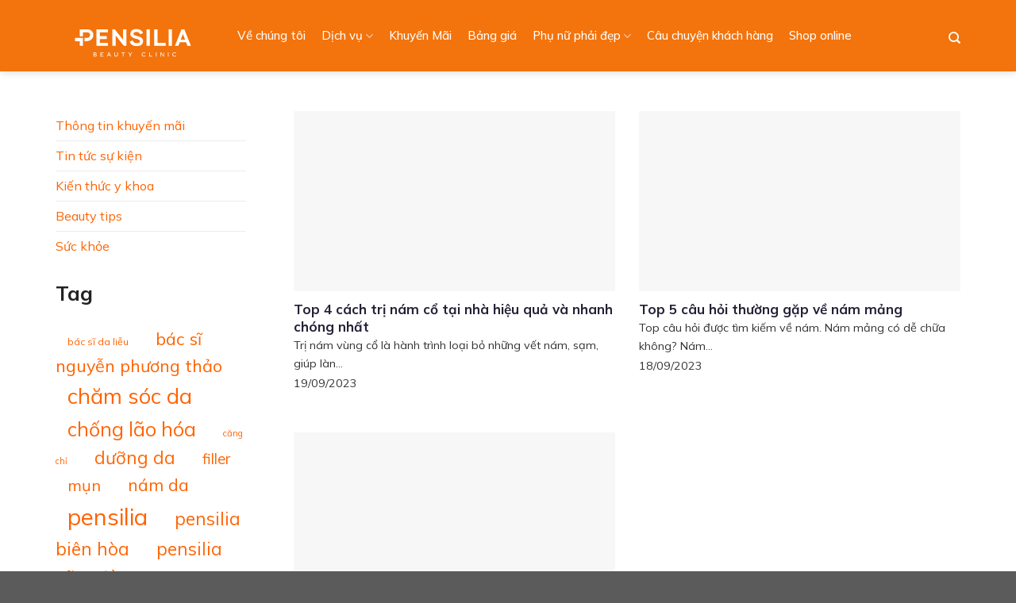

--- FILE ---
content_type: text/html; charset=UTF-8
request_url: https://pensilia.com/tag/nhan-biet-nam-mang/
body_size: 30960
content:
<!DOCTYPE html>
<!--[if IE 9 ]> <html lang="vi" class="ie9 loading-site no-js"> <![endif]-->
<!--[if IE 8 ]> <html lang="vi" class="ie8 loading-site no-js"> <![endif]-->
<!--[if (gte IE 9)|!(IE)]><!--><html lang="vi" class="loading-site no-js"> <!--<![endif]-->
<head><meta charset="UTF-8" /><script>if(navigator.userAgent.match(/MSIE|Internet Explorer/i)||navigator.userAgent.match(/Trident\/7\..*?rv:11/i)){var href=document.location.href;if(!href.match(/[?&]nowprocket/)){if(href.indexOf("?")==-1){if(href.indexOf("#")==-1){document.location.href=href+"?nowprocket=1"}else{document.location.href=href.replace("#","?nowprocket=1#")}}else{if(href.indexOf("#")==-1){document.location.href=href+"&nowprocket=1"}else{document.location.href=href.replace("#","&nowprocket=1#")}}}}</script><script>(()=>{class RocketLazyLoadScripts{constructor(){this.v="2.0.4",this.userEvents=["keydown","keyup","mousedown","mouseup","mousemove","mouseover","mouseout","touchmove","touchstart","touchend","touchcancel","wheel","click","dblclick","input"],this.attributeEvents=["onblur","onclick","oncontextmenu","ondblclick","onfocus","onmousedown","onmouseenter","onmouseleave","onmousemove","onmouseout","onmouseover","onmouseup","onmousewheel","onscroll","onsubmit"]}async t(){this.i(),this.o(),/iP(ad|hone)/.test(navigator.userAgent)&&this.h(),this.u(),this.l(this),this.m(),this.k(this),this.p(this),this._(),await Promise.all([this.R(),this.L()]),this.lastBreath=Date.now(),this.S(this),this.P(),this.D(),this.O(),this.M(),await this.C(this.delayedScripts.normal),await this.C(this.delayedScripts.defer),await this.C(this.delayedScripts.async),await this.T(),await this.F(),await this.j(),await this.A(),window.dispatchEvent(new Event("rocket-allScriptsLoaded")),this.everythingLoaded=!0,this.lastTouchEnd&&await new Promise(t=>setTimeout(t,500-Date.now()+this.lastTouchEnd)),this.I(),this.H(),this.U(),this.W()}i(){this.CSPIssue=sessionStorage.getItem("rocketCSPIssue"),document.addEventListener("securitypolicyviolation",t=>{this.CSPIssue||"script-src-elem"!==t.violatedDirective||"data"!==t.blockedURI||(this.CSPIssue=!0,sessionStorage.setItem("rocketCSPIssue",!0))},{isRocket:!0})}o(){window.addEventListener("pageshow",t=>{this.persisted=t.persisted,this.realWindowLoadedFired=!0},{isRocket:!0}),window.addEventListener("pagehide",()=>{this.onFirstUserAction=null},{isRocket:!0})}h(){let t;function e(e){t=e}window.addEventListener("touchstart",e,{isRocket:!0}),window.addEventListener("touchend",function i(o){o.changedTouches[0]&&t.changedTouches[0]&&Math.abs(o.changedTouches[0].pageX-t.changedTouches[0].pageX)<10&&Math.abs(o.changedTouches[0].pageY-t.changedTouches[0].pageY)<10&&o.timeStamp-t.timeStamp<200&&(window.removeEventListener("touchstart",e,{isRocket:!0}),window.removeEventListener("touchend",i,{isRocket:!0}),"INPUT"===o.target.tagName&&"text"===o.target.type||(o.target.dispatchEvent(new TouchEvent("touchend",{target:o.target,bubbles:!0})),o.target.dispatchEvent(new MouseEvent("mouseover",{target:o.target,bubbles:!0})),o.target.dispatchEvent(new PointerEvent("click",{target:o.target,bubbles:!0,cancelable:!0,detail:1,clientX:o.changedTouches[0].clientX,clientY:o.changedTouches[0].clientY})),event.preventDefault()))},{isRocket:!0})}q(t){this.userActionTriggered||("mousemove"!==t.type||this.firstMousemoveIgnored?"keyup"===t.type||"mouseover"===t.type||"mouseout"===t.type||(this.userActionTriggered=!0,this.onFirstUserAction&&this.onFirstUserAction()):this.firstMousemoveIgnored=!0),"click"===t.type&&t.preventDefault(),t.stopPropagation(),t.stopImmediatePropagation(),"touchstart"===this.lastEvent&&"touchend"===t.type&&(this.lastTouchEnd=Date.now()),"click"===t.type&&(this.lastTouchEnd=0),this.lastEvent=t.type,t.composedPath&&t.composedPath()[0].getRootNode()instanceof ShadowRoot&&(t.rocketTarget=t.composedPath()[0]),this.savedUserEvents.push(t)}u(){this.savedUserEvents=[],this.userEventHandler=this.q.bind(this),this.userEvents.forEach(t=>window.addEventListener(t,this.userEventHandler,{passive:!1,isRocket:!0})),document.addEventListener("visibilitychange",this.userEventHandler,{isRocket:!0})}U(){this.userEvents.forEach(t=>window.removeEventListener(t,this.userEventHandler,{passive:!1,isRocket:!0})),document.removeEventListener("visibilitychange",this.userEventHandler,{isRocket:!0}),this.savedUserEvents.forEach(t=>{(t.rocketTarget||t.target).dispatchEvent(new window[t.constructor.name](t.type,t))})}m(){const t="return false",e=Array.from(this.attributeEvents,t=>"data-rocket-"+t),i="["+this.attributeEvents.join("],[")+"]",o="[data-rocket-"+this.attributeEvents.join("],[data-rocket-")+"]",s=(e,i,o)=>{o&&o!==t&&(e.setAttribute("data-rocket-"+i,o),e["rocket"+i]=new Function("event",o),e.setAttribute(i,t))};new MutationObserver(t=>{for(const n of t)"attributes"===n.type&&(n.attributeName.startsWith("data-rocket-")||this.everythingLoaded?n.attributeName.startsWith("data-rocket-")&&this.everythingLoaded&&this.N(n.target,n.attributeName.substring(12)):s(n.target,n.attributeName,n.target.getAttribute(n.attributeName))),"childList"===n.type&&n.addedNodes.forEach(t=>{if(t.nodeType===Node.ELEMENT_NODE)if(this.everythingLoaded)for(const i of[t,...t.querySelectorAll(o)])for(const t of i.getAttributeNames())e.includes(t)&&this.N(i,t.substring(12));else for(const e of[t,...t.querySelectorAll(i)])for(const t of e.getAttributeNames())this.attributeEvents.includes(t)&&s(e,t,e.getAttribute(t))})}).observe(document,{subtree:!0,childList:!0,attributeFilter:[...this.attributeEvents,...e]})}I(){this.attributeEvents.forEach(t=>{document.querySelectorAll("[data-rocket-"+t+"]").forEach(e=>{this.N(e,t)})})}N(t,e){const i=t.getAttribute("data-rocket-"+e);i&&(t.setAttribute(e,i),t.removeAttribute("data-rocket-"+e))}k(t){Object.defineProperty(HTMLElement.prototype,"onclick",{get(){return this.rocketonclick||null},set(e){this.rocketonclick=e,this.setAttribute(t.everythingLoaded?"onclick":"data-rocket-onclick","this.rocketonclick(event)")}})}S(t){function e(e,i){let o=e[i];e[i]=null,Object.defineProperty(e,i,{get:()=>o,set(s){t.everythingLoaded?o=s:e["rocket"+i]=o=s}})}e(document,"onreadystatechange"),e(window,"onload"),e(window,"onpageshow");try{Object.defineProperty(document,"readyState",{get:()=>t.rocketReadyState,set(e){t.rocketReadyState=e},configurable:!0}),document.readyState="loading"}catch(t){console.log("WPRocket DJE readyState conflict, bypassing")}}l(t){this.originalAddEventListener=EventTarget.prototype.addEventListener,this.originalRemoveEventListener=EventTarget.prototype.removeEventListener,this.savedEventListeners=[],EventTarget.prototype.addEventListener=function(e,i,o){o&&o.isRocket||!t.B(e,this)&&!t.userEvents.includes(e)||t.B(e,this)&&!t.userActionTriggered||e.startsWith("rocket-")||t.everythingLoaded?t.originalAddEventListener.call(this,e,i,o):(t.savedEventListeners.push({target:this,remove:!1,type:e,func:i,options:o}),"mouseenter"!==e&&"mouseleave"!==e||t.originalAddEventListener.call(this,e,t.savedUserEvents.push,o))},EventTarget.prototype.removeEventListener=function(e,i,o){o&&o.isRocket||!t.B(e,this)&&!t.userEvents.includes(e)||t.B(e,this)&&!t.userActionTriggered||e.startsWith("rocket-")||t.everythingLoaded?t.originalRemoveEventListener.call(this,e,i,o):t.savedEventListeners.push({target:this,remove:!0,type:e,func:i,options:o})}}J(t,e){this.savedEventListeners=this.savedEventListeners.filter(i=>{let o=i.type,s=i.target||window;return e!==o||t!==s||(this.B(o,s)&&(i.type="rocket-"+o),this.$(i),!1)})}H(){EventTarget.prototype.addEventListener=this.originalAddEventListener,EventTarget.prototype.removeEventListener=this.originalRemoveEventListener,this.savedEventListeners.forEach(t=>this.$(t))}$(t){t.remove?this.originalRemoveEventListener.call(t.target,t.type,t.func,t.options):this.originalAddEventListener.call(t.target,t.type,t.func,t.options)}p(t){let e;function i(e){return t.everythingLoaded?e:e.split(" ").map(t=>"load"===t||t.startsWith("load.")?"rocket-jquery-load":t).join(" ")}function o(o){function s(e){const s=o.fn[e];o.fn[e]=o.fn.init.prototype[e]=function(){return this[0]===window&&t.userActionTriggered&&("string"==typeof arguments[0]||arguments[0]instanceof String?arguments[0]=i(arguments[0]):"object"==typeof arguments[0]&&Object.keys(arguments[0]).forEach(t=>{const e=arguments[0][t];delete arguments[0][t],arguments[0][i(t)]=e})),s.apply(this,arguments),this}}if(o&&o.fn&&!t.allJQueries.includes(o)){const e={DOMContentLoaded:[],"rocket-DOMContentLoaded":[]};for(const t in e)document.addEventListener(t,()=>{e[t].forEach(t=>t())},{isRocket:!0});o.fn.ready=o.fn.init.prototype.ready=function(i){function s(){parseInt(o.fn.jquery)>2?setTimeout(()=>i.bind(document)(o)):i.bind(document)(o)}return"function"==typeof i&&(t.realDomReadyFired?!t.userActionTriggered||t.fauxDomReadyFired?s():e["rocket-DOMContentLoaded"].push(s):e.DOMContentLoaded.push(s)),o([])},s("on"),s("one"),s("off"),t.allJQueries.push(o)}e=o}t.allJQueries=[],o(window.jQuery),Object.defineProperty(window,"jQuery",{get:()=>e,set(t){o(t)}})}P(){const t=new Map;document.write=document.writeln=function(e){const i=document.currentScript,o=document.createRange(),s=i.parentElement;let n=t.get(i);void 0===n&&(n=i.nextSibling,t.set(i,n));const c=document.createDocumentFragment();o.setStart(c,0),c.appendChild(o.createContextualFragment(e)),s.insertBefore(c,n)}}async R(){return new Promise(t=>{this.userActionTriggered?t():this.onFirstUserAction=t})}async L(){return new Promise(t=>{document.addEventListener("DOMContentLoaded",()=>{this.realDomReadyFired=!0,t()},{isRocket:!0})})}async j(){return this.realWindowLoadedFired?Promise.resolve():new Promise(t=>{window.addEventListener("load",t,{isRocket:!0})})}M(){this.pendingScripts=[];this.scriptsMutationObserver=new MutationObserver(t=>{for(const e of t)e.addedNodes.forEach(t=>{"SCRIPT"!==t.tagName||t.noModule||t.isWPRocket||this.pendingScripts.push({script:t,promise:new Promise(e=>{const i=()=>{const i=this.pendingScripts.findIndex(e=>e.script===t);i>=0&&this.pendingScripts.splice(i,1),e()};t.addEventListener("load",i,{isRocket:!0}),t.addEventListener("error",i,{isRocket:!0}),setTimeout(i,1e3)})})})}),this.scriptsMutationObserver.observe(document,{childList:!0,subtree:!0})}async F(){await this.X(),this.pendingScripts.length?(await this.pendingScripts[0].promise,await this.F()):this.scriptsMutationObserver.disconnect()}D(){this.delayedScripts={normal:[],async:[],defer:[]},document.querySelectorAll("script[type$=rocketlazyloadscript]").forEach(t=>{t.hasAttribute("data-rocket-src")?t.hasAttribute("async")&&!1!==t.async?this.delayedScripts.async.push(t):t.hasAttribute("defer")&&!1!==t.defer||"module"===t.getAttribute("data-rocket-type")?this.delayedScripts.defer.push(t):this.delayedScripts.normal.push(t):this.delayedScripts.normal.push(t)})}async _(){await this.L();let t=[];document.querySelectorAll("script[type$=rocketlazyloadscript][data-rocket-src]").forEach(e=>{let i=e.getAttribute("data-rocket-src");if(i&&!i.startsWith("data:")){i.startsWith("//")&&(i=location.protocol+i);try{const o=new URL(i).origin;o!==location.origin&&t.push({src:o,crossOrigin:e.crossOrigin||"module"===e.getAttribute("data-rocket-type")})}catch(t){}}}),t=[...new Map(t.map(t=>[JSON.stringify(t),t])).values()],this.Y(t,"preconnect")}async G(t){if(await this.K(),!0!==t.noModule||!("noModule"in HTMLScriptElement.prototype))return new Promise(e=>{let i;function o(){(i||t).setAttribute("data-rocket-status","executed"),e()}try{if(navigator.userAgent.includes("Firefox/")||""===navigator.vendor||this.CSPIssue)i=document.createElement("script"),[...t.attributes].forEach(t=>{let e=t.nodeName;"type"!==e&&("data-rocket-type"===e&&(e="type"),"data-rocket-src"===e&&(e="src"),i.setAttribute(e,t.nodeValue))}),t.text&&(i.text=t.text),t.nonce&&(i.nonce=t.nonce),i.hasAttribute("src")?(i.addEventListener("load",o,{isRocket:!0}),i.addEventListener("error",()=>{i.setAttribute("data-rocket-status","failed-network"),e()},{isRocket:!0}),setTimeout(()=>{i.isConnected||e()},1)):(i.text=t.text,o()),i.isWPRocket=!0,t.parentNode.replaceChild(i,t);else{const i=t.getAttribute("data-rocket-type"),s=t.getAttribute("data-rocket-src");i?(t.type=i,t.removeAttribute("data-rocket-type")):t.removeAttribute("type"),t.addEventListener("load",o,{isRocket:!0}),t.addEventListener("error",i=>{this.CSPIssue&&i.target.src.startsWith("data:")?(console.log("WPRocket: CSP fallback activated"),t.removeAttribute("src"),this.G(t).then(e)):(t.setAttribute("data-rocket-status","failed-network"),e())},{isRocket:!0}),s?(t.fetchPriority="high",t.removeAttribute("data-rocket-src"),t.src=s):t.src="data:text/javascript;base64,"+window.btoa(unescape(encodeURIComponent(t.text)))}}catch(i){t.setAttribute("data-rocket-status","failed-transform"),e()}});t.setAttribute("data-rocket-status","skipped")}async C(t){const e=t.shift();return e?(e.isConnected&&await this.G(e),this.C(t)):Promise.resolve()}O(){this.Y([...this.delayedScripts.normal,...this.delayedScripts.defer,...this.delayedScripts.async],"preload")}Y(t,e){this.trash=this.trash||[];let i=!0;var o=document.createDocumentFragment();t.forEach(t=>{const s=t.getAttribute&&t.getAttribute("data-rocket-src")||t.src;if(s&&!s.startsWith("data:")){const n=document.createElement("link");n.href=s,n.rel=e,"preconnect"!==e&&(n.as="script",n.fetchPriority=i?"high":"low"),t.getAttribute&&"module"===t.getAttribute("data-rocket-type")&&(n.crossOrigin=!0),t.crossOrigin&&(n.crossOrigin=t.crossOrigin),t.integrity&&(n.integrity=t.integrity),t.nonce&&(n.nonce=t.nonce),o.appendChild(n),this.trash.push(n),i=!1}}),document.head.appendChild(o)}W(){this.trash.forEach(t=>t.remove())}async T(){try{document.readyState="interactive"}catch(t){}this.fauxDomReadyFired=!0;try{await this.K(),this.J(document,"readystatechange"),document.dispatchEvent(new Event("rocket-readystatechange")),await this.K(),document.rocketonreadystatechange&&document.rocketonreadystatechange(),await this.K(),this.J(document,"DOMContentLoaded"),document.dispatchEvent(new Event("rocket-DOMContentLoaded")),await this.K(),this.J(window,"DOMContentLoaded"),window.dispatchEvent(new Event("rocket-DOMContentLoaded"))}catch(t){console.error(t)}}async A(){try{document.readyState="complete"}catch(t){}try{await this.K(),this.J(document,"readystatechange"),document.dispatchEvent(new Event("rocket-readystatechange")),await this.K(),document.rocketonreadystatechange&&document.rocketonreadystatechange(),await this.K(),this.J(window,"load"),window.dispatchEvent(new Event("rocket-load")),await this.K(),window.rocketonload&&window.rocketonload(),await this.K(),this.allJQueries.forEach(t=>t(window).trigger("rocket-jquery-load")),await this.K(),this.J(window,"pageshow");const t=new Event("rocket-pageshow");t.persisted=this.persisted,window.dispatchEvent(t),await this.K(),window.rocketonpageshow&&window.rocketonpageshow({persisted:this.persisted})}catch(t){console.error(t)}}async K(){Date.now()-this.lastBreath>45&&(await this.X(),this.lastBreath=Date.now())}async X(){return document.hidden?new Promise(t=>setTimeout(t)):new Promise(t=>requestAnimationFrame(t))}B(t,e){return e===document&&"readystatechange"===t||(e===document&&"DOMContentLoaded"===t||(e===window&&"DOMContentLoaded"===t||(e===window&&"load"===t||e===window&&"pageshow"===t)))}static run(){(new RocketLazyLoadScripts).t()}}RocketLazyLoadScripts.run()})();</script>
	<meta name="google-site-verification" content="3msCyzkYMXvwVjQtS_LxWogp2z41JEpN5PQ92_3Tdwk" />
	<meta name="viewport" content="width=device-width, initial-scale=1" />
	
	<link rel="profile" href="http://gmpg.org/xfn/11" />
	<link rel="pingback" href="https://pensilia.com/xmlrpc.php" />

	<script type="rocketlazyloadscript">(function(html){html.className = html.className.replace(/\bno-js\b/,'js')})(document.documentElement);</script>
<meta name='robots' content='index, follow, max-image-preview:large, max-snippet:-1, max-video-preview:-1' />
	<style>img:is([sizes="auto" i], [sizes^="auto," i]) { contain-intrinsic-size: 3000px 1500px }</style>
	<meta name="viewport" content="width=device-width, initial-scale=1, maximum-scale=1" />
	<!-- This site is optimized with the Yoast SEO Premium plugin v26.3 (Yoast SEO v26.3) - https://yoast.com/wordpress/plugins/seo/ -->
	<title>nhận biết nám mảng Archives - Pensilia</title>
	<link rel="canonical" href="https://pensilia.com/tag/nhan-biet-nam-mang/" />
	<meta property="og:locale" content="vi_VN" />
	<meta property="og:type" content="article" />
	<meta property="og:title" content="nhận biết nám mảng Archives" />
	<meta property="og:url" content="https://pensilia.com/tag/nhan-biet-nam-mang/" />
	<meta property="og:site_name" content="Pensilia" />
	<meta name="twitter:card" content="summary_large_image" />
	<script type="application/ld+json" class="yoast-schema-graph">{"@context":"https://schema.org","@graph":[{"@type":"CollectionPage","@id":"https://pensilia.com/tag/nhan-biet-nam-mang/","url":"https://pensilia.com/tag/nhan-biet-nam-mang/","name":"nhận biết nám mảng Archives - Pensilia","isPartOf":{"@id":"https://pensilia.com/#website"},"primaryImageOfPage":{"@id":"https://pensilia.com/tag/nhan-biet-nam-mang/#primaryimage"},"image":{"@id":"https://pensilia.com/tag/nhan-biet-nam-mang/#primaryimage"},"thumbnailUrl":"https://pensilia.com/wp-content/uploads/2022/01/1-Figure1-1.png","breadcrumb":{"@id":"https://pensilia.com/tag/nhan-biet-nam-mang/#breadcrumb"},"inLanguage":"vi"},{"@type":"ImageObject","inLanguage":"vi","@id":"https://pensilia.com/tag/nhan-biet-nam-mang/#primaryimage","url":"https://pensilia.com/wp-content/uploads/2022/01/1-Figure1-1.png","contentUrl":"https://pensilia.com/wp-content/uploads/2022/01/1-Figure1-1.png","width":666,"height":434,"caption":"Nám ở cổ"},{"@type":"BreadcrumbList","@id":"https://pensilia.com/tag/nhan-biet-nam-mang/#breadcrumb","itemListElement":[{"@type":"ListItem","position":1,"name":"Home","item":"https://pensilia.com/"},{"@type":"ListItem","position":2,"name":"nhận biết nám mảng"}]},{"@type":"WebSite","@id":"https://pensilia.com/#website","url":"https://pensilia.com/","name":"Phòng khám da liễu thẩm mỹ Pensilia","description":"Trị nám da, trẻ hóa da, trị sẹo, nâng mũi, trị rạn da","potentialAction":[{"@type":"SearchAction","target":{"@type":"EntryPoint","urlTemplate":"https://pensilia.com/?s={search_term_string}"},"query-input":{"@type":"PropertyValueSpecification","valueRequired":true,"valueName":"search_term_string"}}],"inLanguage":"vi"}]}</script>
	<!-- / Yoast SEO Premium plugin. -->


<link rel='dns-prefetch' href='//fonts.googleapis.com' />
<link rel="alternate" type="application/rss+xml" title="Dòng thông tin Pensilia &raquo;" href="https://pensilia.com/feed/" />
<link rel="alternate" type="application/rss+xml" title="Pensilia &raquo; Dòng bình luận" href="https://pensilia.com/comments/feed/" />
<link rel="alternate" type="application/rss+xml" title="Dòng thông tin cho Thẻ Pensilia &raquo; nhận biết nám mảng" href="https://pensilia.com/tag/nhan-biet-nam-mang/feed/" />
<style id='classic-theme-styles-inline-css' type='text/css'>
/*! This file is auto-generated */
.wp-block-button__link{color:#fff;background-color:#32373c;border-radius:9999px;box-shadow:none;text-decoration:none;padding:calc(.667em + 2px) calc(1.333em + 2px);font-size:1.125em}.wp-block-file__button{background:#32373c;color:#fff;text-decoration:none}
</style>
<style id='global-styles-inline-css' type='text/css'>
:root{--wp--preset--aspect-ratio--square: 1;--wp--preset--aspect-ratio--4-3: 4/3;--wp--preset--aspect-ratio--3-4: 3/4;--wp--preset--aspect-ratio--3-2: 3/2;--wp--preset--aspect-ratio--2-3: 2/3;--wp--preset--aspect-ratio--16-9: 16/9;--wp--preset--aspect-ratio--9-16: 9/16;--wp--preset--color--black: #000000;--wp--preset--color--cyan-bluish-gray: #abb8c3;--wp--preset--color--white: #ffffff;--wp--preset--color--pale-pink: #f78da7;--wp--preset--color--vivid-red: #cf2e2e;--wp--preset--color--luminous-vivid-orange: #ff6900;--wp--preset--color--luminous-vivid-amber: #fcb900;--wp--preset--color--light-green-cyan: #7bdcb5;--wp--preset--color--vivid-green-cyan: #00d084;--wp--preset--color--pale-cyan-blue: #8ed1fc;--wp--preset--color--vivid-cyan-blue: #0693e3;--wp--preset--color--vivid-purple: #9b51e0;--wp--preset--gradient--vivid-cyan-blue-to-vivid-purple: linear-gradient(135deg,rgba(6,147,227,1) 0%,rgb(155,81,224) 100%);--wp--preset--gradient--light-green-cyan-to-vivid-green-cyan: linear-gradient(135deg,rgb(122,220,180) 0%,rgb(0,208,130) 100%);--wp--preset--gradient--luminous-vivid-amber-to-luminous-vivid-orange: linear-gradient(135deg,rgba(252,185,0,1) 0%,rgba(255,105,0,1) 100%);--wp--preset--gradient--luminous-vivid-orange-to-vivid-red: linear-gradient(135deg,rgba(255,105,0,1) 0%,rgb(207,46,46) 100%);--wp--preset--gradient--very-light-gray-to-cyan-bluish-gray: linear-gradient(135deg,rgb(238,238,238) 0%,rgb(169,184,195) 100%);--wp--preset--gradient--cool-to-warm-spectrum: linear-gradient(135deg,rgb(74,234,220) 0%,rgb(151,120,209) 20%,rgb(207,42,186) 40%,rgb(238,44,130) 60%,rgb(251,105,98) 80%,rgb(254,248,76) 100%);--wp--preset--gradient--blush-light-purple: linear-gradient(135deg,rgb(255,206,236) 0%,rgb(152,150,240) 100%);--wp--preset--gradient--blush-bordeaux: linear-gradient(135deg,rgb(254,205,165) 0%,rgb(254,45,45) 50%,rgb(107,0,62) 100%);--wp--preset--gradient--luminous-dusk: linear-gradient(135deg,rgb(255,203,112) 0%,rgb(199,81,192) 50%,rgb(65,88,208) 100%);--wp--preset--gradient--pale-ocean: linear-gradient(135deg,rgb(255,245,203) 0%,rgb(182,227,212) 50%,rgb(51,167,181) 100%);--wp--preset--gradient--electric-grass: linear-gradient(135deg,rgb(202,248,128) 0%,rgb(113,206,126) 100%);--wp--preset--gradient--midnight: linear-gradient(135deg,rgb(2,3,129) 0%,rgb(40,116,252) 100%);--wp--preset--font-size--small: 13px;--wp--preset--font-size--medium: 20px;--wp--preset--font-size--large: 36px;--wp--preset--font-size--x-large: 42px;--wp--preset--spacing--20: 0.44rem;--wp--preset--spacing--30: 0.67rem;--wp--preset--spacing--40: 1rem;--wp--preset--spacing--50: 1.5rem;--wp--preset--spacing--60: 2.25rem;--wp--preset--spacing--70: 3.38rem;--wp--preset--spacing--80: 5.06rem;--wp--preset--shadow--natural: 6px 6px 9px rgba(0, 0, 0, 0.2);--wp--preset--shadow--deep: 12px 12px 50px rgba(0, 0, 0, 0.4);--wp--preset--shadow--sharp: 6px 6px 0px rgba(0, 0, 0, 0.2);--wp--preset--shadow--outlined: 6px 6px 0px -3px rgba(255, 255, 255, 1), 6px 6px rgba(0, 0, 0, 1);--wp--preset--shadow--crisp: 6px 6px 0px rgba(0, 0, 0, 1);}:where(.is-layout-flex){gap: 0.5em;}:where(.is-layout-grid){gap: 0.5em;}body .is-layout-flex{display: flex;}.is-layout-flex{flex-wrap: wrap;align-items: center;}.is-layout-flex > :is(*, div){margin: 0;}body .is-layout-grid{display: grid;}.is-layout-grid > :is(*, div){margin: 0;}:where(.wp-block-columns.is-layout-flex){gap: 2em;}:where(.wp-block-columns.is-layout-grid){gap: 2em;}:where(.wp-block-post-template.is-layout-flex){gap: 1.25em;}:where(.wp-block-post-template.is-layout-grid){gap: 1.25em;}.has-black-color{color: var(--wp--preset--color--black) !important;}.has-cyan-bluish-gray-color{color: var(--wp--preset--color--cyan-bluish-gray) !important;}.has-white-color{color: var(--wp--preset--color--white) !important;}.has-pale-pink-color{color: var(--wp--preset--color--pale-pink) !important;}.has-vivid-red-color{color: var(--wp--preset--color--vivid-red) !important;}.has-luminous-vivid-orange-color{color: var(--wp--preset--color--luminous-vivid-orange) !important;}.has-luminous-vivid-amber-color{color: var(--wp--preset--color--luminous-vivid-amber) !important;}.has-light-green-cyan-color{color: var(--wp--preset--color--light-green-cyan) !important;}.has-vivid-green-cyan-color{color: var(--wp--preset--color--vivid-green-cyan) !important;}.has-pale-cyan-blue-color{color: var(--wp--preset--color--pale-cyan-blue) !important;}.has-vivid-cyan-blue-color{color: var(--wp--preset--color--vivid-cyan-blue) !important;}.has-vivid-purple-color{color: var(--wp--preset--color--vivid-purple) !important;}.has-black-background-color{background-color: var(--wp--preset--color--black) !important;}.has-cyan-bluish-gray-background-color{background-color: var(--wp--preset--color--cyan-bluish-gray) !important;}.has-white-background-color{background-color: var(--wp--preset--color--white) !important;}.has-pale-pink-background-color{background-color: var(--wp--preset--color--pale-pink) !important;}.has-vivid-red-background-color{background-color: var(--wp--preset--color--vivid-red) !important;}.has-luminous-vivid-orange-background-color{background-color: var(--wp--preset--color--luminous-vivid-orange) !important;}.has-luminous-vivid-amber-background-color{background-color: var(--wp--preset--color--luminous-vivid-amber) !important;}.has-light-green-cyan-background-color{background-color: var(--wp--preset--color--light-green-cyan) !important;}.has-vivid-green-cyan-background-color{background-color: var(--wp--preset--color--vivid-green-cyan) !important;}.has-pale-cyan-blue-background-color{background-color: var(--wp--preset--color--pale-cyan-blue) !important;}.has-vivid-cyan-blue-background-color{background-color: var(--wp--preset--color--vivid-cyan-blue) !important;}.has-vivid-purple-background-color{background-color: var(--wp--preset--color--vivid-purple) !important;}.has-black-border-color{border-color: var(--wp--preset--color--black) !important;}.has-cyan-bluish-gray-border-color{border-color: var(--wp--preset--color--cyan-bluish-gray) !important;}.has-white-border-color{border-color: var(--wp--preset--color--white) !important;}.has-pale-pink-border-color{border-color: var(--wp--preset--color--pale-pink) !important;}.has-vivid-red-border-color{border-color: var(--wp--preset--color--vivid-red) !important;}.has-luminous-vivid-orange-border-color{border-color: var(--wp--preset--color--luminous-vivid-orange) !important;}.has-luminous-vivid-amber-border-color{border-color: var(--wp--preset--color--luminous-vivid-amber) !important;}.has-light-green-cyan-border-color{border-color: var(--wp--preset--color--light-green-cyan) !important;}.has-vivid-green-cyan-border-color{border-color: var(--wp--preset--color--vivid-green-cyan) !important;}.has-pale-cyan-blue-border-color{border-color: var(--wp--preset--color--pale-cyan-blue) !important;}.has-vivid-cyan-blue-border-color{border-color: var(--wp--preset--color--vivid-cyan-blue) !important;}.has-vivid-purple-border-color{border-color: var(--wp--preset--color--vivid-purple) !important;}.has-vivid-cyan-blue-to-vivid-purple-gradient-background{background: var(--wp--preset--gradient--vivid-cyan-blue-to-vivid-purple) !important;}.has-light-green-cyan-to-vivid-green-cyan-gradient-background{background: var(--wp--preset--gradient--light-green-cyan-to-vivid-green-cyan) !important;}.has-luminous-vivid-amber-to-luminous-vivid-orange-gradient-background{background: var(--wp--preset--gradient--luminous-vivid-amber-to-luminous-vivid-orange) !important;}.has-luminous-vivid-orange-to-vivid-red-gradient-background{background: var(--wp--preset--gradient--luminous-vivid-orange-to-vivid-red) !important;}.has-very-light-gray-to-cyan-bluish-gray-gradient-background{background: var(--wp--preset--gradient--very-light-gray-to-cyan-bluish-gray) !important;}.has-cool-to-warm-spectrum-gradient-background{background: var(--wp--preset--gradient--cool-to-warm-spectrum) !important;}.has-blush-light-purple-gradient-background{background: var(--wp--preset--gradient--blush-light-purple) !important;}.has-blush-bordeaux-gradient-background{background: var(--wp--preset--gradient--blush-bordeaux) !important;}.has-luminous-dusk-gradient-background{background: var(--wp--preset--gradient--luminous-dusk) !important;}.has-pale-ocean-gradient-background{background: var(--wp--preset--gradient--pale-ocean) !important;}.has-electric-grass-gradient-background{background: var(--wp--preset--gradient--electric-grass) !important;}.has-midnight-gradient-background{background: var(--wp--preset--gradient--midnight) !important;}.has-small-font-size{font-size: var(--wp--preset--font-size--small) !important;}.has-medium-font-size{font-size: var(--wp--preset--font-size--medium) !important;}.has-large-font-size{font-size: var(--wp--preset--font-size--large) !important;}.has-x-large-font-size{font-size: var(--wp--preset--font-size--x-large) !important;}
:where(.wp-block-post-template.is-layout-flex){gap: 1.25em;}:where(.wp-block-post-template.is-layout-grid){gap: 1.25em;}
:where(.wp-block-columns.is-layout-flex){gap: 2em;}:where(.wp-block-columns.is-layout-grid){gap: 2em;}
:root :where(.wp-block-pullquote){font-size: 1.5em;line-height: 1.6;}
</style>
<link data-minify="1" rel='stylesheet' id='flatsome-icons-css' href='https://pensilia.com/wp-content/cache/min/1/wp-content/themes/flatsome/assets/css/fl-icons.css?ver=1763134231' type='text/css' media='all' />
<link data-minify="1" rel='stylesheet' id='flatsome-main-css' href='https://pensilia.com/wp-content/cache/background-css/1/pensilia.com/wp-content/cache/min/1/wp-content/themes/flatsome/assets/css/flatsome.css?ver=1763134231&wpr_t=1763221942' type='text/css' media='all' />
<link data-minify="1" rel='stylesheet' id='flatsome-style-css' href='https://pensilia.com/wp-content/cache/background-css/1/pensilia.com/wp-content/cache/min/1/wp-content/themes/flatsome-child/style.css?ver=1763134231&wpr_t=1763221942' type='text/css' media='all' />
<link data-minify="1" rel='stylesheet' id='nmc_custom-css' href='https://pensilia.com/wp-content/cache/background-css/1/pensilia.com/wp-content/cache/min/1/wp-content/themes/flatsome-child/css/custom.css?ver=1763134231&wpr_t=1763221942' type='text/css' media='all' />
<link rel='stylesheet' id='flatsome-googlefonts-css' href='//fonts.googleapis.com/css?family=Mulish%3Aregular%2C700%2Cregular%2C700%7CDancing+Script%3Aregular%2C400&#038;display=swap' type='text/css' media='all' />
<style id='rocket-lazyload-inline-css' type='text/css'>
.rll-youtube-player{position:relative;padding-bottom:56.23%;height:0;overflow:hidden;max-width:100%;}.rll-youtube-player:focus-within{outline: 2px solid currentColor;outline-offset: 5px;}.rll-youtube-player iframe{position:absolute;top:0;left:0;width:100%;height:100%;z-index:100;background:0 0}.rll-youtube-player img{bottom:0;display:block;left:0;margin:auto;max-width:100%;width:100%;position:absolute;right:0;top:0;border:none;height:auto;-webkit-transition:.4s all;-moz-transition:.4s all;transition:.4s all}.rll-youtube-player img:hover{-webkit-filter:brightness(75%)}.rll-youtube-player .play{height:100%;width:100%;left:0;top:0;position:absolute;background:var(--wpr-bg-4ec9b8a9-38b2-45a0-93e8-bdedc6e801ee) no-repeat center;background-color: transparent !important;cursor:pointer;border:none;}
</style>
<script type="rocketlazyloadscript" data-rocket-type="text/javascript" data-rocket-src="https://pensilia.com/wp-includes/js/jquery/jquery.min.js?ver=3.7.1" id="jquery-core-js" data-rocket-defer defer></script>
<link rel="https://api.w.org/" href="https://pensilia.com/wp-json/" /><link rel="alternate" title="JSON" type="application/json" href="https://pensilia.com/wp-json/wp/v2/tags/2818" /><link rel="EditURI" type="application/rsd+xml" title="RSD" href="https://pensilia.com/xmlrpc.php?rsd" />
<meta name="generator" content="WordPress 6.8.3" />
<style>.bg{opacity: 0; transition: opacity 1s; -webkit-transition: opacity 1s;} .bg-loaded{opacity: 1;}</style><!--[if IE]><link rel="stylesheet" type="text/css" href="https://pensilia.com/wp-content/themes/flatsome/assets/css/ie-fallback.css"><script src="//cdnjs.cloudflare.com/ajax/libs/html5shiv/3.6.1/html5shiv.js"></script><script>var head = document.getElementsByTagName('head')[0],style = document.createElement('style');style.type = 'text/css';style.styleSheet.cssText = ':before,:after{content:none !important';head.appendChild(style);setTimeout(function(){head.removeChild(style);}, 0);</script><script src="https://pensilia.com/wp-content/themes/flatsome/assets/libs/ie-flexibility.js"></script><![endif]--><!-- Google Tag Manager -->
<script type="rocketlazyloadscript">(function(w,d,s,l,i){w[l]=w[l]||[];w[l].push({'gtm.start':
new Date().getTime(),event:'gtm.js'});var f=d.getElementsByTagName(s)[0],
j=d.createElement(s),dl=l!='dataLayer'?'&l='+l:'';j.async=true;j.src=
'https://www.googletagmanager.com/gtm.js?id='+i+dl;f.parentNode.insertBefore(j,f);
})(window,document,'script','dataLayer','GTM-MJQJMFPX');</script>
<!-- End Google Tag Manager --><link rel="icon" href="https://pensilia.com/wp-content/uploads/2023/08/cropped-cropped-photo_2022-12-22_14-10-07-32x32.jpg" sizes="32x32" />
<link rel="icon" href="https://pensilia.com/wp-content/uploads/2023/08/cropped-cropped-photo_2022-12-22_14-10-07-192x192.jpg" sizes="192x192" />
<link rel="apple-touch-icon" href="https://pensilia.com/wp-content/uploads/2023/08/cropped-cropped-photo_2022-12-22_14-10-07-180x180.jpg" />
<meta name="msapplication-TileImage" content="https://pensilia.com/wp-content/uploads/2023/08/cropped-cropped-photo_2022-12-22_14-10-07-270x270.jpg" />
<style id="custom-css" type="text/css">:root {--primary-color: #ff6300;}.full-width .ubermenu-nav, .container, .row{max-width: 1170px}.row.row-collapse{max-width: 1140px}.row.row-small{max-width: 1162.5px}.row.row-large{max-width: 1200px}.header-main{height: 90px}#logo img{max-height: 90px}#logo{width:196px;}.header-bottom{min-height: 80px}.header-top{min-height: 30px}.transparent .header-main{height: 90px}.transparent #logo img{max-height: 90px}.has-transparent + .page-title:first-of-type,.has-transparent + #main > .page-title,.has-transparent + #main > div > .page-title,.has-transparent + #main .page-header-wrapper:first-of-type .page-title{padding-top: 90px;}.header.show-on-scroll,.stuck .header-main{height:70px!important}.stuck #logo img{max-height: 70px!important}.search-form{ width: 30%;}.header-bg-color, .header-wrapper {background-color: #f3730d}.header-bottom {background-color: #f7f7f7}.top-bar-nav > li > a{line-height: 16px }.header-main .nav > li > a{line-height: 70px }.stuck .header-main .nav > li > a{line-height: 50px }.header-bottom-nav > li > a{line-height: 16px }@media (max-width: 549px) {.header-main{height: 70px}#logo img{max-height: 70px}}.nav-dropdown{font-size:100%}/* Color */.accordion-title.active, .has-icon-bg .icon .icon-inner,.logo a, .primary.is-underline, .primary.is-link, .badge-outline .badge-inner, .nav-outline > li.active> a,.nav-outline >li.active > a, .cart-icon strong,[data-color='primary'], .is-outline.primary{color: #ff6300;}/* Color !important */[data-text-color="primary"]{color: #ff6300!important;}/* Background Color */[data-text-bg="primary"]{background-color: #ff6300;}/* Background */.scroll-to-bullets a,.featured-title, .label-new.menu-item > a:after, .nav-pagination > li > .current,.nav-pagination > li > span:hover,.nav-pagination > li > a:hover,.has-hover:hover .badge-outline .badge-inner,button[type="submit"], .button.wc-forward:not(.checkout):not(.checkout-button), .button.submit-button, .button.primary:not(.is-outline),.featured-table .title,.is-outline:hover, .has-icon:hover .icon-label,.nav-dropdown-bold .nav-column li > a:hover, .nav-dropdown.nav-dropdown-bold > li > a:hover, .nav-dropdown-bold.dark .nav-column li > a:hover, .nav-dropdown.nav-dropdown-bold.dark > li > a:hover, .is-outline:hover, .tagcloud a:hover,.grid-tools a, input[type='submit']:not(.is-form), .box-badge:hover .box-text, input.button.alt,.nav-box > li > a:hover,.nav-box > li.active > a,.nav-pills > li.active > a ,.current-dropdown .cart-icon strong, .cart-icon:hover strong, .nav-line-bottom > li > a:before, .nav-line-grow > li > a:before, .nav-line > li > a:before,.banner, .header-top, .slider-nav-circle .flickity-prev-next-button:hover svg, .slider-nav-circle .flickity-prev-next-button:hover .arrow, .primary.is-outline:hover, .button.primary:not(.is-outline), input[type='submit'].primary, input[type='submit'].primary, input[type='reset'].button, input[type='button'].primary, .badge-inner{background-color: #ff6300;}/* Border */.nav-vertical.nav-tabs > li.active > a,.scroll-to-bullets a.active,.nav-pagination > li > .current,.nav-pagination > li > span:hover,.nav-pagination > li > a:hover,.has-hover:hover .badge-outline .badge-inner,.accordion-title.active,.featured-table,.is-outline:hover, .tagcloud a:hover,blockquote, .has-border, .cart-icon strong:after,.cart-icon strong,.blockUI:before, .processing:before,.loading-spin, .slider-nav-circle .flickity-prev-next-button:hover svg, .slider-nav-circle .flickity-prev-next-button:hover .arrow, .primary.is-outline:hover{border-color: #ff6300}.nav-tabs > li.active > a{border-top-color: #ff6300}.widget_shopping_cart_content .blockUI.blockOverlay:before { border-left-color: #ff6300 }.woocommerce-checkout-review-order .blockUI.blockOverlay:before { border-left-color: #ff6300 }/* Fill */.slider .flickity-prev-next-button:hover svg,.slider .flickity-prev-next-button:hover .arrow{fill: #ff6300;}/* Background Color */[data-icon-label]:after, .secondary.is-underline:hover,.secondary.is-outline:hover,.icon-label,.button.secondary:not(.is-outline),.button.alt:not(.is-outline), .badge-inner.on-sale, .button.checkout, .single_add_to_cart_button, .current .breadcrumb-step{ background-color:#ff6300; }[data-text-bg="secondary"]{background-color: #ff6300;}/* Color */.secondary.is-underline,.secondary.is-link, .secondary.is-outline,.stars a.active, .star-rating:before, .woocommerce-page .star-rating:before,.star-rating span:before, .color-secondary{color: #ff6300}/* Color !important */[data-text-color="secondary"]{color: #ff6300!important;}/* Border */.secondary.is-outline:hover{border-color:#ff6300}body{font-family:"Mulish", sans-serif}body{font-weight: 0}body{color: #333333}.nav > li > a {font-family:"Mulish", sans-serif;}.mobile-sidebar-levels-2 .nav > li > ul > li > a {font-family:"Mulish", sans-serif;}.nav > li > a {font-weight: 700;}.mobile-sidebar-levels-2 .nav > li > ul > li > a {font-weight: 700;}h1,h2,h3,h4,h5,h6,.heading-font, .off-canvas-center .nav-sidebar.nav-vertical > li > a{font-family: "Mulish", sans-serif;}h1,h2,h3,h4,h5,h6,.heading-font,.banner h1,.banner h2{font-weight: 700;}h1,h2,h3,h4,h5,h6,.heading-font{color: #222222;}.alt-font{font-family: "Dancing Script", sans-serif;}.alt-font{font-weight: 400!important;}.header:not(.transparent) .header-nav-main.nav > li > a:hover,.header:not(.transparent) .header-nav-main.nav > li.active > a,.header:not(.transparent) .header-nav-main.nav > li.current > a,.header:not(.transparent) .header-nav-main.nav > li > a.active,.header:not(.transparent) .header-nav-main.nav > li > a.current{color: #d9d8d8;}.header-nav-main.nav-line-bottom > li > a:before,.header-nav-main.nav-line-grow > li > a:before,.header-nav-main.nav-line > li > a:before,.header-nav-main.nav-box > li > a:hover,.header-nav-main.nav-box > li.active > a,.header-nav-main.nav-pills > li > a:hover,.header-nav-main.nav-pills > li.active > a{color:#FFF!important;background-color: #d9d8d8;}a{color: #ff6300;}.header-main .social-icons,.header-main .cart-icon strong,.header-main .menu-title,.header-main .header-button > .button.is-outline,.header-main .nav > li > a > i:not(.icon-angle-down){color: #ffffff!important;}.header-main .header-button > .button.is-outline,.header-main .cart-icon strong:after,.header-main .cart-icon strong{border-color: #ffffff!important;}.header-main .header-button > .button:not(.is-outline){background-color: #ffffff!important;}.header-main .current-dropdown .cart-icon strong,.header-main .header-button > .button:hover,.header-main .header-button > .button:hover i,.header-main .header-button > .button:hover span{color:#FFF!important;}.header-main .menu-title:hover,.header-main .social-icons a:hover,.header-main .header-button > .button.is-outline:hover,.header-main .nav > li > a:hover > i:not(.icon-angle-down){color: #ffffff!important;}.header-main .current-dropdown .cart-icon strong,.header-main .header-button > .button:hover{background-color: #ffffff!important;}.header-main .current-dropdown .cart-icon strong:after,.header-main .current-dropdown .cart-icon strong,.header-main .header-button > .button:hover{border-color: #ffffff!important;}/* Custom CSS */img[src*="https://um.simpli.fi/lj_match"],img[src*="https://i.liadm.com"],iframe#sovrn_beacon {display: none;}/* Custom CSS Mobile */@media (max-width: 549px){.entry-content.single-page figure {width: auto !important;}.single-format-video #content.blog-single .large-9.col iframe {max-height: 210px;}.row-slider .flickity-prev-next-button {display: none!important;}}.label-new.menu-item > a:after{content:"New";}.label-hot.menu-item > a:after{content:"Hot";}.label-sale.menu-item > a:after{content:"Sale";}.label-popular.menu-item > a:after{content:"Popular";}</style>		<style type="text/css" id="wp-custom-css">
			.metaslider .slides [aria-hidden="true"] a {
    display: none;
}

svg.flickity-button-icon {
    width: 48px;
    height: 48px;
}

@media screen and (max-width: 549px)
.row-slider .flickity-prev-next-button {
    /* width: 20px !important; */
    /* color: white; */
    display: none!important;
    /* background-color: transparent !important; */
    /* -webkit-box-shadow: none !important; */
    /* box-shadow: none !important; */
    /* -webkit-transform: translateX(0) !important; */
    -ms-transform: translateX(0) !important;
    /* transform: translateX(0) !important; */
}
.tin-tuc-home .row-slider .flickity-prev-next-button{
	display: block!important;
}

/*CSS for CLS Start*/
/*For Desktop
@media screen and (min-width: 922px) {
	.woocommerce-product-gallery {
	  min-height: 630px;
          max-height: 630px;
 }
}*/
/*For Mobile
@media screen and (max-width: 921px) {
 .woocommerce-product-gallery > .flex-control-nav li {
	height: calc(25vw - 1.5em) !important;
 }
}
@media screen and (max-width: 500px) {
	.woocommerce-product-gallery {
	max-height: calc((25vw - 1.5em) + (100vw - 56px) + 1em);
 }
}
@media screen and (min-width: 545px) and (max-width: 921px) {
	.woocommerce-product-gallery {
	max-height: calc((25vw - 1.5em) + (100vw - 117px) + 1em);
 }
}*/
/*CSS for CLS End*/





ul#menu-menu-right li.current_page_item a:after, ul#menu-menu-right li a:hover:after {
    content: '→';
}
body {
    overflow: hidden !important;
}
.home .portfolio-motangan {
    display: none;
}
.ez-toc-vr {
    display: block;
    float: left;
    padding: 0 35px;
    width: 100%;
    margin-bottom: -10px;
}
.single-format-video .ez-toc-vr {
    display: none;
}
ul.header-nav.header-nav-main.nav.nav-left li a.nav-top-link {
    padding: 0 3px;
}
.flex-col.hide-for-medium.flex-right ul.header-nav.header-nav-main li:nth-child(3) a.nav-top-link {
    border-right: 1px solid #D4D4D4;
    padding-right: 20px;
}

li.header-search.header-search-dropdown.has-icon.has-dropdown.menu-item-has-children {
    padding-left: 15px;
}

li.header-search.header-search-dropdown.has-icon.has-dropdown.menu-item-has-children i.icon-search {
    color: #111111;
    font-size: 15px;
}		</style>
		<noscript><style id="rocket-lazyload-nojs-css">.rll-youtube-player, [data-lazy-src]{display:none !important;}</style></noscript>	


<style id="wpr-lazyload-bg-container"></style><style id="wpr-lazyload-bg-exclusion"></style>
<noscript>
<style id="wpr-lazyload-bg-nostyle">.fancy-underline:after{--wpr-bg-49215ed5-96b5-437b-bb53-6daa7cd58c10: url('https://pensilia.com/wp-content/themes/flatsome/assets/img/underline.png');}.slider-style-shadow .flickity-slider>*:before{--wpr-bg-75ef6601-0094-4633-947b-734de8d32804: url('https://pensilia.com/wp-content/themes/flatsome/assets/img/shadow@2x.png');}button.slick-prev.slick-arrow{--wpr-bg-61b13e2b-b1a6-4d9b-b895-584a991e7ecf: url('https://pensilia.com/wp-content/uploads/2022/12/Group-1074.png');}button.slick-next.slick-arrow{--wpr-bg-0eb34890-421b-4f95-8da5-ac90e9971ce4: url('https://pensilia.com/wp-content/uploads/2022/12/Group-1074.png');}.icon-box-text.p-last-0 .testimonial-text:before{--wpr-bg-10f3f8c2-b2af-4935-8418-3df11174075e: url('https://pensilia.com/wp-content/uploads/2022/12/unnamed-file.png');}body.page-id-124 #content{--wpr-bg-030b4dca-f81c-4b5c-96d1-052e71c34591: url('https://pensilia.com/wp-content/uploads/2022/12/Vector-1.png');}ul.step-vr li:after{--wpr-bg-c49470ff-9a81-48a2-bb88-1b3b2b07ee3f: url('https://pensilia.com/wp-content/uploads/2022/12/Group-1053.png');}.page-id-21 #content{--wpr-bg-207713b4-2b0f-4cc7-912f-46c1f6ca2767: url('https://pensilia.com/wp-content/uploads/2022/12/Group-1075-1.jpg');}nav.rank-math-breadcrumb:after{--wpr-bg-abcd6da0-b581-434c-bd72-cb85512b9fde: url('https://pensilia.com/wp-content/uploads/2022/12/home.svg');}#content.blog-single .br-dat-lich-vr .bg.section-bg.fill.bg-fill.bg-loaded{--wpr-bg-4c7b6674-e678-48e4-8e00-dd876a2ba66a: url('https://pensilia.com/wp-content/uploads/2022/12/Group-1075-1.jpg');}.technology-detail{--wpr-bg-7d1ee7bb-41c8-495f-9e80-a8bd204bac5b: url('https://pensilia.com/wp-content/themes/flatsome-child/images/bg-technology.png');}.technology-detail-bot{--wpr-bg-8f57a5af-2721-4d6b-8a1e-255d36d1dfe4: url('https://pensilia.com/wp-content/themes/flatsome-child/images/bg-technology-bottom.png');}.rll-youtube-player .play{--wpr-bg-4ec9b8a9-38b2-45a0-93e8-bdedc6e801ee: url('https://pensilia.com/wp-content/plugins/wp-rocket/assets/img/youtube.png');}</style>
</noscript>
<script type="application/javascript">const rocket_pairs = [{"selector":".fancy-underline","style":".fancy-underline:after{--wpr-bg-49215ed5-96b5-437b-bb53-6daa7cd58c10: url('https:\/\/pensilia.com\/wp-content\/themes\/flatsome\/assets\/img\/underline.png');}","hash":"49215ed5-96b5-437b-bb53-6daa7cd58c10","url":"https:\/\/pensilia.com\/wp-content\/themes\/flatsome\/assets\/img\/underline.png"},{"selector":".slider-style-shadow .flickity-slider>*","style":".slider-style-shadow .flickity-slider>*:before{--wpr-bg-75ef6601-0094-4633-947b-734de8d32804: url('https:\/\/pensilia.com\/wp-content\/themes\/flatsome\/assets\/img\/shadow@2x.png');}","hash":"75ef6601-0094-4633-947b-734de8d32804","url":"https:\/\/pensilia.com\/wp-content\/themes\/flatsome\/assets\/img\/shadow@2x.png"},{"selector":"button.slick-prev.slick-arrow","style":"button.slick-prev.slick-arrow{--wpr-bg-61b13e2b-b1a6-4d9b-b895-584a991e7ecf: url('https:\/\/pensilia.com\/wp-content\/uploads\/2022\/12\/Group-1074.png');}","hash":"61b13e2b-b1a6-4d9b-b895-584a991e7ecf","url":"https:\/\/pensilia.com\/wp-content\/uploads\/2022\/12\/Group-1074.png"},{"selector":"button.slick-next.slick-arrow","style":"button.slick-next.slick-arrow{--wpr-bg-0eb34890-421b-4f95-8da5-ac90e9971ce4: url('https:\/\/pensilia.com\/wp-content\/uploads\/2022\/12\/Group-1074.png');}","hash":"0eb34890-421b-4f95-8da5-ac90e9971ce4","url":"https:\/\/pensilia.com\/wp-content\/uploads\/2022\/12\/Group-1074.png"},{"selector":".icon-box-text.p-last-0 .testimonial-text","style":".icon-box-text.p-last-0 .testimonial-text:before{--wpr-bg-10f3f8c2-b2af-4935-8418-3df11174075e: url('https:\/\/pensilia.com\/wp-content\/uploads\/2022\/12\/unnamed-file.png');}","hash":"10f3f8c2-b2af-4935-8418-3df11174075e","url":"https:\/\/pensilia.com\/wp-content\/uploads\/2022\/12\/unnamed-file.png"},{"selector":"body.page-id-124 #content","style":"body.page-id-124 #content{--wpr-bg-030b4dca-f81c-4b5c-96d1-052e71c34591: url('https:\/\/pensilia.com\/wp-content\/uploads\/2022\/12\/Vector-1.png');}","hash":"030b4dca-f81c-4b5c-96d1-052e71c34591","url":"https:\/\/pensilia.com\/wp-content\/uploads\/2022\/12\/Vector-1.png"},{"selector":"ul.step-vr li","style":"ul.step-vr li:after{--wpr-bg-c49470ff-9a81-48a2-bb88-1b3b2b07ee3f: url('https:\/\/pensilia.com\/wp-content\/uploads\/2022\/12\/Group-1053.png');}","hash":"c49470ff-9a81-48a2-bb88-1b3b2b07ee3f","url":"https:\/\/pensilia.com\/wp-content\/uploads\/2022\/12\/Group-1053.png"},{"selector":".page-id-21 #content","style":".page-id-21 #content{--wpr-bg-207713b4-2b0f-4cc7-912f-46c1f6ca2767: url('https:\/\/pensilia.com\/wp-content\/uploads\/2022\/12\/Group-1075-1.jpg');}","hash":"207713b4-2b0f-4cc7-912f-46c1f6ca2767","url":"https:\/\/pensilia.com\/wp-content\/uploads\/2022\/12\/Group-1075-1.jpg"},{"selector":"nav.rank-math-breadcrumb","style":"nav.rank-math-breadcrumb:after{--wpr-bg-abcd6da0-b581-434c-bd72-cb85512b9fde: url('https:\/\/pensilia.com\/wp-content\/uploads\/2022\/12\/home.svg');}","hash":"abcd6da0-b581-434c-bd72-cb85512b9fde","url":"https:\/\/pensilia.com\/wp-content\/uploads\/2022\/12\/home.svg"},{"selector":"#content.blog-single .br-dat-lich-vr .bg.section-bg.fill.bg-fill.bg-loaded","style":"#content.blog-single .br-dat-lich-vr .bg.section-bg.fill.bg-fill.bg-loaded{--wpr-bg-4c7b6674-e678-48e4-8e00-dd876a2ba66a: url('https:\/\/pensilia.com\/wp-content\/uploads\/2022\/12\/Group-1075-1.jpg');}","hash":"4c7b6674-e678-48e4-8e00-dd876a2ba66a","url":"https:\/\/pensilia.com\/wp-content\/uploads\/2022\/12\/Group-1075-1.jpg"},{"selector":".technology-detail","style":".technology-detail{--wpr-bg-7d1ee7bb-41c8-495f-9e80-a8bd204bac5b: url('https:\/\/pensilia.com\/wp-content\/themes\/flatsome-child\/images\/bg-technology.png');}","hash":"7d1ee7bb-41c8-495f-9e80-a8bd204bac5b","url":"https:\/\/pensilia.com\/wp-content\/themes\/flatsome-child\/images\/bg-technology.png"},{"selector":".technology-detail-bot","style":".technology-detail-bot{--wpr-bg-8f57a5af-2721-4d6b-8a1e-255d36d1dfe4: url('https:\/\/pensilia.com\/wp-content\/themes\/flatsome-child\/images\/bg-technology-bottom.png');}","hash":"8f57a5af-2721-4d6b-8a1e-255d36d1dfe4","url":"https:\/\/pensilia.com\/wp-content\/themes\/flatsome-child\/images\/bg-technology-bottom.png"},{"selector":".rll-youtube-player .play","style":".rll-youtube-player .play{--wpr-bg-4ec9b8a9-38b2-45a0-93e8-bdedc6e801ee: url('https:\/\/pensilia.com\/wp-content\/plugins\/wp-rocket\/assets\/img\/youtube.png');}","hash":"4ec9b8a9-38b2-45a0-93e8-bdedc6e801ee","url":"https:\/\/pensilia.com\/wp-content\/plugins\/wp-rocket\/assets\/img\/youtube.png"}]; const rocket_excluded_pairs = [];</script><meta name="generator" content="WP Rocket 3.20.1.2" data-wpr-features="wpr_lazyload_css_bg_img wpr_delay_js wpr_defer_js wpr_minify_js wpr_lazyload_images wpr_lazyload_iframes wpr_image_dimensions wpr_minify_css wpr_preload_links wpr_host_fonts_locally wpr_desktop" /></head>

<body class="archive tag tag-nhan-biet-nam-mang tag-2818 wp-theme-flatsome wp-child-theme-flatsome-child full-width header-shadow nav-dropdown-has-arrow nav-dropdown-has-shadow nav-dropdown-has-border parallax-mobile mobile-submenu-slide mobile-submenu-slide-levels-2 mobile-submenu-toggle">
	

	
<!-- Google Tag Manager (noscript) -->
<noscript><iframe src="https://www.googletagmanager.com/ns.html?id=GTM-MJQJMFPX"
height="0" width="0" style="display:none;visibility:hidden"></iframe></noscript>
<!-- End Google Tag Manager (noscript) -->
<a class="skip-link screen-reader-text" href="#main">Skip to content</a>

<div data-rocket-location-hash="99bb46786fd5bd31bcd7bdc067ad247a" id="wrapper">

	
	<header data-rocket-location-hash="8cd2ef760cf5956582d03e973259bc0e" id="header" class="header has-sticky sticky-jump">
		<div data-rocket-location-hash="d53b06ca13945ed03e70ba4a94347bcf" class="header-wrapper">
			<div id="masthead" class="header-main ">
      <div class="header-inner flex-row container logo-left medium-logo-center" role="navigation">

          <!-- Logo -->
          <div id="logo" class="flex-col logo">
            <!-- Header logo -->
<a href="https://pensilia.com/" title="Pensilia - Trị nám da, trẻ hóa da, trị sẹo, nâng mũi, trị rạn da" rel="home">
    <img width="196" height="90" src="data:image/svg+xml,%3Csvg%20xmlns='http://www.w3.org/2000/svg'%20viewBox='0%200%20196%2090'%3E%3C/svg%3E" class="header_logo header-logo" alt="Pensilia" data-lazy-src="https://pensilia.com/wp-content/uploads/2025/08/PENSILIA-LOGO-AM-BAN-TRANG.svg"/><noscript><img width="196" height="90" src="https://pensilia.com/wp-content/uploads/2025/08/PENSILIA-LOGO-AM-BAN-TRANG.svg" class="header_logo header-logo" alt="Pensilia"/></noscript><img  width="196" height="90" src="data:image/svg+xml,%3Csvg%20xmlns='http://www.w3.org/2000/svg'%20viewBox='0%200%20196%2090'%3E%3C/svg%3E" class="header-logo-dark" alt="Pensilia" data-lazy-src="https://pensilia.com/wp-content/uploads/2025/08/PENSILIA-LOGO-AM-BAN-TRANG.svg"/><noscript><img  width="196" height="90" src="https://pensilia.com/wp-content/uploads/2025/08/PENSILIA-LOGO-AM-BAN-TRANG.svg" class="header-logo-dark" alt="Pensilia"/></noscript></a>
          </div>

          <!-- Mobile Left Elements -->
          <div class="flex-col show-for-medium flex-left">
            <ul class="mobile-nav nav nav-left ">
              <li class="nav-icon has-icon">
  		<a href="#" data-open="#main-menu" data-pos="left" data-bg="main-menu-overlay" data-color="" class="is-small" aria-label="Menu" aria-controls="main-menu" aria-expanded="false">
		
		  <i class="icon-menu" ></i>
		  		</a>
	</li>            </ul>
          </div>

          <!-- Left Elements -->
          <div class="flex-col hide-for-medium flex-left
            flex-grow">
            <ul class="header-nav header-nav-main nav nav-left  nav-line-grow" >
              <li id="menu-item-62" class="menu-item menu-item-type-post_type menu-item-object-page menu-item-62 menu-item-design-default"><a href="https://pensilia.com/ve-chung-toi/" class="nav-top-link">Về chúng tôi</a></li>
<li id="menu-item-63" class="menu-item menu-item-type-post_type menu-item-object-page menu-item-has-children menu-item-63 menu-item-design-container-width menu-item-has-block has-dropdown nav-dropdown-toggle"><a href="https://pensilia.com/dich-vu/" class="nav-top-link">Dịch vụ<i class="icon-angle-down" ></i></a><div class="sub-menu nav-dropdown"><div class="row row-collapse align-center"  id="row-1552990312">


	<div id="col-1765091278" class="col small-12 large-12"  >
		<div class="col-inner"  >
			
			

	<div class="img has-hover x md-x lg-x y md-y lg-y" id="image_797366741">
								<div class="img-inner dark" >
			<img width="1200" height="120" src="data:image/svg+xml,%3Csvg%20xmlns='http://www.w3.org/2000/svg'%20viewBox='0%200%201200%20120'%3E%3C/svg%3E" class="attachment-original size-original" alt="" decoding="async" fetchpriority="high" data-lazy-srcset="https://pensilia.com/wp-content/uploads/2022/12/Rectangle-140.jpg 1200w, https://pensilia.com/wp-content/uploads/2022/12/Rectangle-140-510x51.jpg 510w, https://pensilia.com/wp-content/uploads/2022/12/Rectangle-140-300x30.jpg 300w, https://pensilia.com/wp-content/uploads/2022/12/Rectangle-140-1024x102.jpg 1024w, https://pensilia.com/wp-content/uploads/2022/12/Rectangle-140-768x77.jpg 768w" data-lazy-sizes="(max-width: 1200px) 100vw, 1200px" data-lazy-src="https://pensilia.com/wp-content/uploads/2022/12/Rectangle-140.jpg" /><noscript><img width="1200" height="120" src="https://pensilia.com/wp-content/uploads/2022/12/Rectangle-140.jpg" class="attachment-original size-original" alt="" decoding="async" fetchpriority="high" srcset="https://pensilia.com/wp-content/uploads/2022/12/Rectangle-140.jpg 1200w, https://pensilia.com/wp-content/uploads/2022/12/Rectangle-140-510x51.jpg 510w, https://pensilia.com/wp-content/uploads/2022/12/Rectangle-140-300x30.jpg 300w, https://pensilia.com/wp-content/uploads/2022/12/Rectangle-140-1024x102.jpg 1024w, https://pensilia.com/wp-content/uploads/2022/12/Rectangle-140-768x77.jpg 768w" sizes="(max-width: 1200px) 100vw, 1200px" /></noscript>						
					</div>
								
<style>
#image_797366741 {
  width: 100%;
}
</style>
	</div>
	


		<div class="tabbed-content tab-menu-dieu-tri">
			
			<ul class="nav nav-line-bottom nav-uppercase nav-size-normal nav-left"><li class="tab active has-icon"><a href="#tab_da-liễu"><span>Da liễu</span></a></li>
<li class="tab has-icon"><a href="#tab_phẫu-thuật-thẩm-mỹ"><span>Phẫu Thuật Thẩm mỹ</span></a></li>
<li class="tab has-icon"><a href="#tab_spa-y-khoa"><span>Spa Y Khoa</span></a></li></ul><div class="tab-panels"><div class="panel active entry-content" id="tab_da-liễu">

<ul>
<li><a href="/tri-mun-chuan-y-khoa-cung-pensilia/">Trị mụn</a></li>
<li><a href="/dieu-tri-seo-cong-nghe-cao-tai-pensilia/">Trị sẹo</a></li>
<li><a href="/dieu-tri-nam-da-mat/">Trị nám da - tàn nhang</a></li>
<li><a href="/tre-hoa-da-noi-khoa/">Trẻ hoá da</a></li>
<li><a href="/dieu-tri-gian-mach-mau/">Trị mạch máu</a></li>
<li><a href="/dieu-tri-ran-da/">Trị rạn da - chùng da</a></li>
<li><a href="https://pensilia.com/tiem-tre-hoa/">Tiêm trẻ hoá </a></li>
<li><a href="/tiem-xoa-nhan-va-thon-gon-ham/">Tiêm Xóa nhăn - gọn hàm</a></li>
<li><a href="/tri-rung-toc-hoi-dau/">Trị rụng tóc &amp; Hói đầu</a></li>
<li><a href="/triet-long-hieu-qua/">Triệt Lông</a></li>
<li><a href="/xoa-xam-khong-seo/">Xóa xăm không sẹo</a></li>
<li><a href="https://pensilia.com/xoa-xam-chan-may/">Xóa xăm chân mày</a></li>
</ul>

</div>
<div class="panel entry-content" id="tab_phẫu-thuật-thẩm-mỹ">

<ul>
<li><a href="/nhan-mi-mat-dep-tu-nhien/">Nhấn mí mắt</a></li>
<li><a href="/cat-mi-phau-thuat-tao-hinh-mat-2-mi/">Cắt mí minideep</a></li>
<li><a href="/phau-thuat-lay-mo-mi-mat-duoi-khong-seo/">Phẫu thuật lấy mỡ mí mắt</a></li>
<li><a href="/phau-thuat-nang-mui/">Phẫu thuật nâng mũi</a></li>
<li><a href="/chinh-hinh-mui-lech/">Chỉnh hình mũi lệch</a></li>
<li><a href="/chinh-hinh-mui-go/">Chỉnh hình mũi gồ</a></li>
<li><a href="/cang-chi-da-mat/">Căng chỉ thẩm mỹ</a></li>
<li><a href="/phau-thuat-cang-da-mat-ban-phan/">Phẫu thuật căng da mặt</a></li>
<li><a href="/phau-thuat-nang-cung-may/">Phẫu thuật nâng cung mày</a></li>
<li><a href="/lam-day-moi/">Làm đầy môi</a></li>
<li><a href="/phau-thuat-don-cam/">Độn cằm</a></li>
<li><a href="/lam-day-thai-duong/">Làm đầy thái dương hóp</a></li>
</ul>

</div>
<div class="panel entry-content" id="tab_spa-y-khoa">

<ul>
<li><a href="/giam-mo-noi-tang-giam-mo-toan-than/">Body S - Giảm mỡ, siết cơ</a></li>
<li><a href="/u-mam-te-bao-chong-lao-hoa-da/">Ủ mầm tế bào</a></li>
<li><a href="/cham-soc-da-mun-lay-nhan-mun-chuan-y-khoa/">Chăm sóc da mụn</a></li>
<li><a href="/tre-hoa-vung-kin/">Trẻ hóa vùng kín</a></li>
<li><a href="/dieu-tri-tham-quang-mat/">Trị thâm Quầng Mắt</a></li>
<li><a href="/lieu-trinh-tre-hoa-pen-young-giam-nep-nhan/#tab_spa-y-khoa">Liệu trình độc quyền Pen Young</a></li>
<li><a href="https://pensilia.com/pen-meso-bi-quyet-so-huu-lan-da-tuoi-tre-thach-thuc-thoi-gian/">Liệu trình độc quyền Pen Meso</a></li>
<li><a href="https://pensilia.com/tri-rung-toc-hoi-dau/">Liệu trình độc quyền Pen Hair</a></li>
<li><a href="https://pensilia.com/tre-hoa-vung-kin-bang-pen-revive-co-an-toan-khong/">Liệu trình độc quyền Pen Revive</a></li>
<li><a href="https://pensilia.com/lieu-trinh-pen-white-trang-sang-hoan-hao-cang-bong-tu-nhien/">Liệu trình Pen White</a></li>
<li><a href="https://pensilia.com/pen-eyes-than-thai-ngut-ngan-dien-mao-dep-sang/">Liệu trình Pen Eyes</a></li>
<li><a href="https://pensilia.com/pen-lip-thoi-bay-nhan-sam-moi-xinh-bat-sac/">Liệu trình Pen Lip</a></li>
</ul>

</div></div></div>

		</div>
			</div>

	

</div></div></li>
<li id="menu-item-45980" class="menu-item menu-item-type-taxonomy menu-item-object-category menu-item-45980 menu-item-design-default"><a href="https://pensilia.com/category/thong-tin-khuyen-mai/" class="nav-top-link">Khuyến Mãi</a></li>
<li id="menu-item-46130" class="menu-item menu-item-type-post_type menu-item-object-page menu-item-46130 menu-item-design-default"><a href="https://pensilia.com/dich-vu/bang-gia-dich-vu/" class="nav-top-link">Bảng giá</a></li>
<li id="menu-item-34945" class="menu-item menu-item-type-taxonomy menu-item-object-category menu-item-has-children menu-item-34945 menu-item-design-default has-dropdown"><a href="https://pensilia.com/category/tin-tuc-su-kien/" class="nav-top-link">Phụ nữ phải đẹp<i class="icon-angle-down" ></i></a>
<ul class="sub-menu nav-dropdown nav-dropdown-default">
	<li id="menu-item-69" class="menu-item menu-item-type-taxonomy menu-item-object-category menu-item-69"><a href="https://pensilia.com/category/tin-tuc-su-kien/">Tin tức sự kiện</a></li>
	<li id="menu-item-48210" class="menu-item menu-item-type-taxonomy menu-item-object-category menu-item-48210"><a href="https://pensilia.com/category/ket-noi-cong-dong/">Kết nối cộng đồng</a></li>
	<li id="menu-item-65" class="menu-item menu-item-type-taxonomy menu-item-object-category menu-item-has-children menu-item-65 nav-dropdown-col"><a href="https://pensilia.com/category/kien-thuc-y-khoa/">Kiến thức y khoa</a>
	<ul class="sub-menu nav-column nav-dropdown-default">
		<li id="menu-item-66" class="menu-item menu-item-type-taxonomy menu-item-object-category menu-item-66"><a href="https://pensilia.com/category/kien-thuc-y-khoa/kien-thuc-da-lieu/">Kiến thức da liễu</a></li>
		<li id="menu-item-67" class="menu-item menu-item-type-taxonomy menu-item-object-category menu-item-67"><a href="https://pensilia.com/category/kien-thuc-y-khoa/kien-thuc-phau-thuat-tham-my/">Kiến thức phẩu thuật thẩm mỹ</a></li>
	</ul>
</li>
	<li id="menu-item-64" class="menu-item menu-item-type-taxonomy menu-item-object-category menu-item-64"><a href="https://pensilia.com/category/beauty-tips/">Beauty tips</a></li>
	<li id="menu-item-53772" class="menu-item menu-item-type-taxonomy menu-item-object-category menu-item-53772"><a href="https://pensilia.com/category/suc-khoe/">Sức khỏe</a></li>
</ul>
</li>
<li id="menu-item-51946" class="menu-item menu-item-type-taxonomy menu-item-object-category menu-item-51946 menu-item-design-default"><a href="https://pensilia.com/category/cau-chuyen-khach-hang/" class="nav-top-link">Câu chuyện khách hàng</a></li>
<li id="menu-item-71" class="menu-item menu-item-type-custom menu-item-object-custom menu-item-71 menu-item-design-default"><a target="_blank" rel="noopener noreferrer" href="https://dep24gio.vn/" class="nav-top-link">Shop online</a></li>
            </ul>
          </div>

          <!-- Right Elements -->
          <div class="flex-col hide-for-medium flex-right">
            <ul class="header-nav header-nav-main nav nav-right  nav-line-grow">
              <li class="header-search header-search-dropdown has-icon has-dropdown menu-item-has-children">
		<a href="#" aria-label="Search" class="is-small"><i class="icon-search" ></i></a>
		<ul class="nav-dropdown nav-dropdown-default">
	 	<li class="header-search-form search-form html relative has-icon">
	<div class="header-search-form-wrapper">
		<div class="searchform-wrapper ux-search-box relative is-normal"><form method="get" class="searchform" action="https://pensilia.com/" role="search">
		<div class="flex-row relative">
			<div class="flex-col flex-grow">
	   	   <input type="search" class="search-field mb-0" name="s" value="" id="s" placeholder="Search&hellip;" />
			</div>
			<div class="flex-col">
				<button type="submit" class="ux-search-submit submit-button secondary button icon mb-0" aria-label="Submit">
					<i class="icon-search" ></i>				</button>
			</div>
		</div>
    <div class="live-search-results text-left z-top"></div>
</form>
</div>	</div>
</li>	</ul>
</li>
            </ul>
          </div>

          <!-- Mobile Right Elements -->
          <div class="flex-col show-for-medium flex-right">
            <ul class="mobile-nav nav nav-right ">
                          </ul>
          </div>

      </div>
     
      </div>
<div class="header-bg-container fill"><div class="header-bg-image fill"></div><div class="header-bg-color fill"></div></div>		</div><!-- header-wrapper-->
	</header>

	

	<main data-rocket-location-hash="bd73b599510e3c4ba22a673838291c53" id="main" class="">

<div data-rocket-location-hash="96f8cbc7ec461a3a43dff75427866d41" id="content" class="blog-wrapper blog-archive page-wrapper">
		
<div class="row row-large ">
	<div class="large-12 col post-sidebar-vr">		
			</div>
	<div class="post-sidebar large-3 col">
		<div class="is-sticky-column"><div class="is-sticky-column__inner">		<div id="secondary" class="widget-area " role="complementary">
		<aside id="nav_menu-4" class="widget widget_nav_menu"><div class="menu-menu-blog-container"><ul id="menu-menu-blog" class="menu"><li id="menu-item-314" class="menu-item menu-item-type-taxonomy menu-item-object-category menu-item-314"><a href="https://pensilia.com/category/thong-tin-khuyen-mai/">Thông tin khuyến mãi</a></li>
<li id="menu-item-315" class="menu-item menu-item-type-taxonomy menu-item-object-category menu-item-315"><a href="https://pensilia.com/category/tin-tuc-su-kien/">Tin tức sự kiện</a></li>
<li id="menu-item-311" class="menu-item menu-item-type-taxonomy menu-item-object-category menu-item-has-children menu-item-311"><a href="https://pensilia.com/category/kien-thuc-y-khoa/">Kiến thức y khoa</a>
<ul class="sub-menu">
	<li id="menu-item-312" class="menu-item menu-item-type-taxonomy menu-item-object-category menu-item-312"><a href="https://pensilia.com/category/kien-thuc-y-khoa/kien-thuc-da-lieu/">Kiến thức da liễu</a></li>
	<li id="menu-item-313" class="menu-item menu-item-type-taxonomy menu-item-object-category menu-item-313"><a href="https://pensilia.com/category/kien-thuc-y-khoa/kien-thuc-phau-thuat-tham-my/">Kiến thức phẩu thuật thẩm mỹ</a></li>
</ul>
</li>
<li id="menu-item-310" class="menu-item menu-item-type-taxonomy menu-item-object-category menu-item-310"><a href="https://pensilia.com/category/beauty-tips/">Beauty tips</a></li>
<li id="menu-item-53770" class="menu-item menu-item-type-taxonomy menu-item-object-category menu-item-53770"><a href="https://pensilia.com/category/suc-khoe/">Sức khỏe</a></li>
</ul></div></aside><aside id="block-8" class="widget widget_block">
<h2 class="wp-block-heading">Tag</h2>
</aside><aside id="block-10" class="widget widget_block widget_tag_cloud"><p class="is-style-outline wp-block-tag-cloud"><a href="https://pensilia.com/tag/bac-si-da-lieu/" class="tag-cloud-link tag-link-76 tag-link-position-1" style="font-size: 9.1951219512195pt;" aria-label="bác sĩ da liễu (75 mục)">bác sĩ da liễu</a>
<a href="https://pensilia.com/tag/bac-si-nguyen-phuong-thao/" class="tag-cloud-link tag-link-68 tag-link-position-2" style="font-size: 16.19512195122pt;" aria-label="bác sĩ nguyễn phương thảo (195 mục)">bác sĩ nguyễn phương thảo</a>
<a href="https://pensilia.com/tag/cham-soc-da/" class="tag-cloud-link tag-link-85 tag-link-position-3" style="font-size: 20.292682926829pt;" aria-label="chăm sóc da (341 mục)">chăm sóc da</a>
<a href="https://pensilia.com/tag/chong-lao-hoa/" class="tag-cloud-link tag-link-392 tag-link-position-4" style="font-size: 18.585365853659pt;" aria-label="chống lão hóa (266 mục)">chống lão hóa</a>
<a href="https://pensilia.com/tag/cang-chi/" class="tag-cloud-link tag-link-71 tag-link-position-5" style="font-size: 8.3414634146341pt;" aria-label="căng chỉ (67 mục)">căng chỉ</a>
<a href="https://pensilia.com/tag/duong-da/" class="tag-cloud-link tag-link-359 tag-link-position-6" style="font-size: 16.707317073171pt;" aria-label="dưỡng da (208 mục)">dưỡng da</a>
<a href="https://pensilia.com/tag/filler/" class="tag-cloud-link tag-link-193 tag-link-position-7" style="font-size: 13.80487804878pt;" aria-label="filler (141 mục)">filler</a>
<a href="https://pensilia.com/tag/mun/" class="tag-cloud-link tag-link-396 tag-link-position-8" style="font-size: 15.170731707317pt;" aria-label="mụn (168 mục)">mụn</a>
<a href="https://pensilia.com/tag/nam-da/" class="tag-cloud-link tag-link-115 tag-link-position-9" style="font-size: 15.853658536585pt;" aria-label="nám da (186 mục)">nám da</a>
<a href="https://pensilia.com/tag/pensilia/" class="tag-cloud-link tag-link-44 tag-link-position-10" style="font-size: 22pt;" aria-label="pensilia (425 mục)">pensilia</a>
<a href="https://pensilia.com/tag/pensilia-bien-hoa/" class="tag-cloud-link tag-link-93 tag-link-position-11" style="font-size: 17.048780487805pt;" aria-label="pensilia biên hòa (216 mục)">pensilia biên hòa</a>
<a href="https://pensilia.com/tag/pensilia-vung-tau/" class="tag-cloud-link tag-link-94 tag-link-position-12" style="font-size: 16.707317073171pt;" aria-label="pensilia vũng tàu (208 mục)">pensilia vũng tàu</a>
<a href="https://pensilia.com/tag/tiem-filler-2/" class="tag-cloud-link tag-link-855 tag-link-position-13" style="font-size: 9.0243902439024pt;" aria-label="tiem filler (73 mục)">tiem filler</a>
<a href="https://pensilia.com/tag/tiem-tre-hoa-2/" class="tag-cloud-link tag-link-795 tag-link-position-14" style="font-size: 8pt;" aria-label="tiem tre hoa (63 mục)">tiem tre hoa</a>
<a href="https://pensilia.com/tag/tre-hoa-da-2/" class="tag-cloud-link tag-link-797 tag-link-position-15" style="font-size: 21.829268292683pt;" aria-label="tre hoa da (413 mục)">tre hoa da</a>
<a href="https://pensilia.com/tag/tre-hoa-da/" class="tag-cloud-link tag-link-80 tag-link-position-16" style="font-size: 10.731707317073pt;" aria-label="trẻ hóa da (93 mục)">trẻ hóa da</a>
<a href="https://pensilia.com/tag/tri-mun/" class="tag-cloud-link tag-link-42 tag-link-position-17" style="font-size: 17.219512195122pt;" aria-label="trị mụn (224 mục)">trị mụn</a>
<a href="https://pensilia.com/tag/tri-nam/" class="tag-cloud-link tag-link-113 tag-link-position-18" style="font-size: 13.975609756098pt;" aria-label="trị nám (142 mục)">trị nám</a>
<a href="https://pensilia.com/tag/tri-nam-da/" class="tag-cloud-link tag-link-114 tag-link-position-19" style="font-size: 8.8536585365854pt;" aria-label="trị nám da (71 mục)">trị nám da</a>
<a href="https://pensilia.com/tag/dieu-tri-nam/" class="tag-cloud-link tag-link-800 tag-link-position-20" style="font-size: 12.780487804878pt;" aria-label="điều trị nám (122 mục)">điều trị nám</a></p></aside></div>
		</div></div>	</div>

	<div class="large-9 col medium-col-first">
		
	
  
    <div class="row large-columns-2 medium-columns- small-columns-1">
  		<div class="col post-item" >
			<div class="col-inner">
			<a href="https://pensilia.com/top-4-cach-tri-nam-co-tai-nha-hieu-qua-va-nhanh-chong-nhat/" class="plain">
				<div class="box box-text-bottom box-blog-post has-hover">
            					<div class="box-image" >
  						<div class="image-cover" style="padding-top:56%;">
  							<img width="666" height="434" src="data:image/svg+xml,%3Csvg%20viewBox%3D%220%200%20666%20434%22%20xmlns%3D%22http%3A%2F%2Fwww.w3.org%2F2000%2Fsvg%22%3E%3C%2Fsvg%3E" data-src="https://pensilia.com/wp-content/uploads/2022/01/1-Figure1-1.png" class="lazy-load attachment-large size-large wp-post-image" alt="Nám ở cổ" decoding="async" srcset="" data-srcset="https://pensilia.com/wp-content/uploads/2022/01/1-Figure1-1.png 666w, https://pensilia.com/wp-content/uploads/2022/01/1-Figure1-1-300x195.png 300w, https://pensilia.com/wp-content/uploads/2022/01/1-Figure1-1-510x332.png 510w" sizes="(max-width: 666px) 100vw, 666px" />  							  							  						</div>
  						  					</div>
          					<div class="box-text text-left" >
					<div class="box-text-inner blog-post-inner">

					
										<h5 class="post-title is-large ">Top 4 cách trị nám cổ tại nhà hiệu quả và nhanh chóng nhất</h5>
					<!-- 					<div class="is-divider"></div> -->
										<p class="from_the_blog_excerpt ">Trị nám vùng cổ là hành trình loại bỏ những vết nám, sạm, giúp làn...					</p>
					
					<span class="post-date-day-vr">19/09/2023</span>
						
					                    
					
					
					</div>
					</div>
									</div>
				</a>
			</div>
		</div>
		<div class="col post-item" >
			<div class="col-inner">
			<a href="https://pensilia.com/top-5-cau-hoi-thuong-gap-ve-nam-mang/" class="plain">
				<div class="box box-text-bottom box-blog-post has-hover">
            					<div class="box-image" >
  						<div class="image-cover" style="padding-top:56%;">
  							<img width="750" height="400" src="data:image/svg+xml,%3Csvg%20viewBox%3D%220%200%20750%20400%22%20xmlns%3D%22http%3A%2F%2Fwww.w3.org%2F2000%2Fsvg%22%3E%3C%2Fsvg%3E" data-src="https://pensilia.com/wp-content/uploads/2022/02/nam-mang-la-gi.jpg" class="lazy-load attachment-large size-large wp-post-image" alt="Giải đáp top 5 câu hỏi thường gặp về nám mảng" decoding="async" srcset="" data-srcset="https://pensilia.com/wp-content/uploads/2022/02/nam-mang-la-gi.jpg 750w, https://pensilia.com/wp-content/uploads/2022/02/nam-mang-la-gi-300x160.jpg 300w, https://pensilia.com/wp-content/uploads/2022/02/nam-mang-la-gi-510x272.jpg 510w" sizes="(max-width: 750px) 100vw, 750px" />  							  							  						</div>
  						  					</div>
          					<div class="box-text text-left" >
					<div class="box-text-inner blog-post-inner">

					
										<h5 class="post-title is-large ">Top 5 câu hỏi thường gặp về nám mảng</h5>
					<!-- 					<div class="is-divider"></div> -->
										<p class="from_the_blog_excerpt ">Top câu hỏi được tìm kiếm về nám. Nám mảng có dễ chữa không? Nám...					</p>
					
					<span class="post-date-day-vr">18/09/2023</span>
						
					                    
					
					
					</div>
					</div>
									</div>
				</a>
			</div>
		</div>
		<div class="col post-item" >
			<div class="col-inner">
			<a href="https://pensilia.com/nam-mang-la-gi-nam-mang-co-de-dieu-tri-khong/" class="plain">
				<div class="box box-text-bottom box-blog-post has-hover">
            					<div class="box-image" >
  						<div class="image-cover" style="padding-top:56%;">
  							<img width="600" height="400" src="data:image/svg+xml,%3Csvg%20viewBox%3D%220%200%20600%20400%22%20xmlns%3D%22http%3A%2F%2Fwww.w3.org%2F2000%2Fsvg%22%3E%3C%2Fsvg%3E" data-src="https://pensilia.com/wp-content/uploads/2021/12/nam-mang.jpg" class="lazy-load attachment-large size-large wp-post-image" alt="Tình trạng nám da" decoding="async" srcset="" data-srcset="https://pensilia.com/wp-content/uploads/2021/12/nam-mang.jpg 600w, https://pensilia.com/wp-content/uploads/2021/12/nam-mang-300x200.jpg 300w, https://pensilia.com/wp-content/uploads/2021/12/nam-mang-510x340.jpg 510w" sizes="(max-width: 600px) 100vw, 600px" />  							  							  						</div>
  						  					</div>
          					<div class="box-text text-left" >
					<div class="box-text-inner blog-post-inner">

					
										<h5 class="post-title is-large ">Nám mảng là gì? Nám mảng có dễ điều trị không?</h5>
					<!-- 					<div class="is-divider"></div> -->
										<p class="from_the_blog_excerpt ">Nám mảng là gì? Điều trị ra sao và cần lưu ý những gì? Nếu...					</p>
					
					<span class="post-date-day-vr">01/12/2021</span>
						
					                    
					
					
					</div>
					</div>
									</div>
				</a>
			</div>
		</div>
</div>

	</div>

</div>

</div>


</main><!-- #main -->

<footer data-rocket-location-hash="7f5078e88df32179731a375173793d24" id="footer" class="footer-wrapper">

	<span class="scroll-to" data-label="Scroll to: #dia-chi" data-bullet="false" data-link="#dia-chi" data-title="Change this"><a name="dia-chi"></a></span>

	<section data-rocket-location-hash="78e47452fef6d7253ffdc38b6fc81244" class="section foo1" id="section_1049679853">
		<div class="bg section-bg fill bg-fill  bg-loaded" >

			
			
			

		</div>

		<div data-rocket-location-hash="c2a2ae4f0cddc1ad1327cf6c6cdae144" class="section-content relative">
			

<div class="row row-foo1"  id="row-1418988323">


	<div id="col-1350927397" class="col foo11 medium-6 small-12 large-7"  >
		<div class="col-inner"  >
			
			

<p><img class="size-full wp-image-85 aligncenter" src="data:image/svg+xml,%3Csvg%20xmlns='http://www.w3.org/2000/svg'%20viewBox='0%200%20288%2080'%3E%3C/svg%3E" alt="" width="288" height="80" data-lazy-src="/wp-content/uploads/2022/12/Pensilia_Logo-01-1.png" /><noscript><img class="size-full wp-image-85 aligncenter" src="/wp-content/uploads/2022/12/Pensilia_Logo-01-1.png" alt="" width="288" height="80" /></noscript></p>
<p>Hệ thống PENSILIA BEAUTY CLINIC - Tại mỗi địa điểm sẽ có điều kiện và pháp nhân khác nhau, sẽ có một số dịch vụ chỉ mang tính tư vấn, không thực hiện tại chỗ. Chúng tôi miễn trừ trách nhiệm và không thực hiện những dịch vụ không đủ điều kiện, quy định của pháp luật.</p>
<p>Nội dung tư vấn và giáo dục sức khỏe được tham khảo từ các nguồn tin cậy.</p>
<div class="row row-small align-middle"  id="row-715899391">


	<div id="col-37881776" class="col pb-0 medium-2 small-3 large-2"  >
		<div class="col-inner text-left"  >
			
			

	<div class="img has-hover x md-x lg-x y md-y lg-y" id="image_33863410">
		<a class="" href="https://medinet.hochiminhcity.gov.vn/Default.aspx" target="_blank" rel="noopener noreferrer" >						<div class="img-inner dark" >
			<img width="272" height="267" src="data:image/svg+xml,%3Csvg%20xmlns='http://www.w3.org/2000/svg'%20viewBox='0%200%20272%20267'%3E%3C/svg%3E" class="attachment-large size-large" alt="Cổng thông tin Sở Y Tế TP.HCM" decoding="async" data-lazy-src="https://pensilia.com/wp-content/uploads/2023/08/soytetphcm-removebg-COMPRESS-2.png" /><noscript><img width="272" height="267" src="https://pensilia.com/wp-content/uploads/2023/08/soytetphcm-removebg-COMPRESS-2.png" class="attachment-large size-large" alt="Cổng thông tin Sở Y Tế TP.HCM" decoding="async" /></noscript>						
					</div>
						</a>		
<style>
#image_33863410 {
  width: 100%;
}
@media (min-width:550px) {
  #image_33863410 {
    width: 65%;
  }
}
</style>
	</div>
	


		</div>
		
<style>
#col-37881776 > .col-inner {
  margin: 0px 0px 0px 0px;
}
@media (min-width:550px) {
  #col-37881776 > .col-inner {
    margin: 0px 0px 0px 00px;
  }
}
</style>
	</div>

	

	<div id="col-960640855" class="col pb-0 medium-3 small-4 large-3"  >
		<div class="col-inner text-left"  >
			
			

	<div class="img has-hover x md-x lg-x y md-y lg-y" id="image_1629860872">
		<a class="" href="http://online.gov.vn/searchProfile/Index?KeySearch=pensilia.com&amp;btnRadioSearch=opt-domain-web-name-app" target="_blank" rel="noopener noreferrer" >						<div class="img-inner dark" >
			<img width="204" height="76" src="data:image/svg+xml,%3Csvg%20xmlns='http://www.w3.org/2000/svg'%20viewBox='0%200%20204%2076'%3E%3C/svg%3E" class="attachment-large size-large" alt="Bộ Công Thương VN" decoding="async" data-lazy-src="https://pensilia.com/wp-content/uploads/2023/08/dang-ky-thong-bao-website-thuong-mai-dien-tu_2-removebg-COMPRESS-2.png" /><noscript><img width="204" height="76" src="https://pensilia.com/wp-content/uploads/2023/08/dang-ky-thong-bao-website-thuong-mai-dien-tu_2-removebg-COMPRESS-2.png" class="attachment-large size-large" alt="Bộ Công Thương VN" decoding="async" /></noscript>						
					</div>
						</a>		
<style>
#image_1629860872 {
  width: 100%;
}
@media (min-width:550px) {
  #image_1629860872 {
    width: 65%;
  }
}
</style>
	</div>
	


		</div>
			</div>

	

</div>

		</div>
			</div>

	

	<div id="col-779040331" class="col foo12 pb-0 medium-6 small-12 large-5"  >
		<div class="col-inner"  >
			
			

<div class="row row-small"  id="row-1495264044">


	<div id="col-1889411238" class="col medium-6 small-6 large-5"  >
		<div class="col-inner"  >
			
			

<h3>Về Chúng tôi</h3>
<ul class="sidebar-wrapper ul-reset"><div id="nav_menu-2" class="col pb-0 widget widget_nav_menu"><div class="menu-ve-chung-toi-container"><ul id="menu-ve-chung-toi" class="menu"><li id="menu-item-76" class="menu-item menu-item-type-post_type menu-item-object-page menu-item-76"><a href="https://pensilia.com/ve-chung-toi/">Về PENSILIA</a></li>
<li id="menu-item-77" class="menu-item menu-item-type-custom menu-item-object-custom menu-item-77"><a target="_blank" href="https://dep24gio.vn/">Shop Online</a></li>
<li id="menu-item-78" class="menu-item menu-item-type-taxonomy menu-item-object-category menu-item-78"><a href="https://pensilia.com/category/tin-tuc-su-kien/">Phụ nữ phải đẹp</a></li>
<li id="menu-item-51947" class="menu-item menu-item-type-taxonomy menu-item-object-category menu-item-51947"><a href="https://pensilia.com/category/cau-chuyen-khach-hang/">Câu chuyện khách hàng</a></li>
<li id="menu-item-51948" class="menu-item menu-item-type-post_type menu-item-object-page menu-item-51948"><a href="https://pensilia.com/lien-he/">Liên hệ</a></li>
<li id="menu-item-44818" class="menu-item menu-item-type-post_type menu-item-object-page menu-item-44818"><a target="_blank" href="https://pensilia.com/chinh-sach-bao-mat/">Chính sách bảo mật</a></li>
<li id="menu-item-44819" class="menu-item menu-item-type-post_type menu-item-object-page menu-item-44819"><a target="_blank" href="https://pensilia.com/chinh-sach-cookies/">Chính sách cookies</a></li>
</ul></div></div></ul>


		</div>
			</div>

	

	<div id="col-15941454" class="col medium-6 small-6 large-7"  >
		<div class="col-inner"  >
			
			

<h3>Hỗ trợ Khách Hàng</h3>
<ul>
<li>Hotline: <a href="tel:+84938777885">0938 777 885</a></li>
<li>(08:30 - 20:00 từ Thứ 2 đến Chủ Nhật)</li>
<li>Email: <a href="mailto:info@pensilia.com">info@pensilia.com</a></li>
</ul>
<h3>Theo dõi chúng tôi</h3>
	<div id="stack-1402629162" class="stack stack-row justify-start items-stretch">
		

<div class="social-icons follow-icons follow-vr" ><a href="https://www.instagram.com/pensilia_clinic/" target="_blank" rel="noopener noreferrer nofollow" data-label="Instagram" class="icon primary button circle  instagram tooltip" title="Follow on Instagram"><i class="icon-instagram" ></i></a></div>

<div class="social-icons follow-icons follow-vr" ><a href="https://www.youtube.com/@PensiliaClinic" target="_blank" rel="noopener noreferrer nofollow" data-label="YouTube" class="icon primary button circle  youtube tooltip" title="Follow on YouTube"><i class="icon-youtube" ></i></a></div>

<div class="social-icons follow-icons follow-vr" ><a href="https://www.facebook.com/pensilia" target="_blank" data-label="Facebook"  rel="noopener noreferrer nofollow" class="icon primary button circle facebook tooltip" title="Follow on Facebook"><i class="icon-facebook" ></i></a></div>

<div class="social-icons follow-icons follow-vr" ><a href="https://www.tiktok.com/@phongkhampensilia" target="_blank" rel="noopener noreferrer nofollow" data-label="TikTok" class="icon primary button circle tiktok tooltip" title="Follow on TikTok"><i class="icon-tiktok" ></i></a></div>


		
<style>
#stack-1402629162 > * {
  --stack-gap: 0.5rem;
}
</style>
	</div>
	

		</div>
			</div>

	

</div>

		</div>
			</div>

	

</div>
<div class="row"  id="row-1708193369">


	<div id="col-2066227463" class="col small-12 large-12"  >
		<div class="col-inner"  >
			
			

<div class="is-divider divider clearfix" style="max-width:100%;height:1px;"></div>

	<div id="text-763092946" class="text">
		

<p style="text-align: left;">Mặc dù chúng tôi cung cấp thông tin y tế có chất lượng, nhưng không có bất kỳ tuyên bố hay đảm bảo nào về tính chính xác, độ đầy đủ hoặc tính hữu ích của thông tin đối với tình huống sức khỏe cụ thể của bạn.</p><p style="text-align: left;">Số xác nhận nội dung quảng cáo: số 24/2021/XNQC-SYTHCM, số 275/2020/XNQC-SYTHCM, số 71/2022/XNQC-SYTHCM, số 276/2020/XNQC-SYTHCM, số 17/2021/XNQC-SYTHCM, số 18/2021/XNQC-SYTHCM, số 146/2025/XNQC-SYTHCM, số 179/2025/XNQC-SYTHCM, số 128/2025/XNQC-SYTHCM</p><p style="text-align: left;">Danh mục kỹ thuật được cấp phép: số 1877/QĐ-SYT, số 103/QĐ-SYT, số 1271/QĐ-SYT, số 1174/QĐ-SYT</p>
		
<style>
#text-763092946 {
  font-size: 0.8rem;
  text-align: left;
}
</style>
	</div>
	

		</div>
		
<style>
#col-2066227463 > .col-inner {
  padding: 0px 0px 60px 0px;
}
</style>
	</div>

	

</div>

		</div>

		
<style>
#section_1049679853 {
  padding-top: 30px;
  padding-bottom: 30px;
}
</style>
	</section>
	
<div data-rocket-location-hash="448addf35dad2ae83bf1878d40e6a57a" class="absolute-footer dark medium-text-center small-text-center">
  <div class="container clearfix">

    
    <div class="footer-primary pull-left">
            <div class="copyright-footer">
              </div>
          </div>
  </div>
</div>
</footer><!-- .footer-wrapper -->

	<section data-rocket-location-hash="c5690a2ca40108480f7919f7f3602e19" class="section section-quicklink" id="section_1731789129">
		<div class="bg section-bg fill bg-fill  bg-loaded" >

			
			
			

		</div>

		<div class="section-content relative">
			

<div class="row"  id="row-171446309">


	<div id="col-1144125407" class="col small-12 large-12"  >
		<div class="col-inner"  >
			
			

<div class="quick-link">
    <a class="item " href="#hotline_modal">
        <div class="item-icon">
            <img width="800" height="800" src="data:image/svg+xml,%3Csvg%20xmlns='http://www.w3.org/2000/svg'%20viewBox='0%200%20800%20800'%3E%3C/svg%3E" alt="Gọi tổng đài" data-lazy-src="https://pensilia.com/wp-content/themes/flatsome-child/images/icon-phone.svg"><noscript><img width="800" height="800" src="https://pensilia.com/wp-content/themes/flatsome-child/images/icon-phone.svg" alt="Gọi tổng đài"></noscript>
        </div>
        <div class="item-body">
            <div class="item-name">Gọi tổng đài</div>
            <div class="item-desc">
                Tư vấn và giải đáp các vấn đề của bạn
            </div>
        </div>
    </a>
    <a class="item" href="#datlich_modal">
        <div class="item-icon">
            <img width="718" height="701" src="data:image/svg+xml,%3Csvg%20xmlns='http://www.w3.org/2000/svg'%20viewBox='0%200%20718%20701'%3E%3C/svg%3E" alt="Đặt Lịch Hẹn" data-lazy-src="https://pensilia.com/wp-content/themes/flatsome-child/images/icon-calendar.svg"><noscript><img width="718" height="701" src="https://pensilia.com/wp-content/themes/flatsome-child/images/icon-calendar.svg" alt="Đặt Lịch Hẹn"></noscript>
        </div>
        <div class="item-body">
            <div class="item-name">Đặt Lịch Hẹn</div>
            <div class="item-desc">
                Đặt lịch hẹn tư vấn và điều trị
            </div>
        </div>
    </a>

    <a class="item" href="/doi-ngu-bac-si/">
        <div class="item-icon">
            <img width="652" height="696" src="data:image/svg+xml,%3Csvg%20xmlns='http://www.w3.org/2000/svg'%20viewBox='0%200%20652%20696'%3E%3C/svg%3E" alt="Tìm bác sĩ" data-lazy-src="https://pensilia.com/wp-content/themes/flatsome-child/images/icon-doctor.svg"><noscript><img width="652" height="696" src="https://pensilia.com/wp-content/themes/flatsome-child/images/icon-doctor.svg" alt="Tìm bác sĩ"></noscript>
        </div>
        <div class="item-body">
            <div class="item-name">Tìm bác sĩ</div>
            <div class="item-desc">
                Pensilia với đội ngũ Bác sĩ giàu kinh nghiệm
            </div>
        </div>
    </a>
</div>
	<div id="hotline_modal"
	     class="lightbox-by-id lightbox-content mfp-hide lightbox-white "
	     style="max-width:400px ;padding:1.5rem">
		
<h3>Hệ thống viện thẩm mỹ</h3>
<ul>
<li><strong>Pensilia Nguyễn Đình Chiểu</strong></li>
<li>413 – 415 Nguyễn Đình Chiểu, P5, Q.3, TP.HCM</li>
<li>Điện thoại: <a href="tel:0938777885">0938 777 885</a></li>
</ul>
<ul>
<li><strong>Z102 by Pensilia (HCM)</strong></li>
<li>10 Trương Quyền, P. Võ Thị Sáu, Q.3, TP.HCM</li>
<li>Điện thoại: <a href="tel:0348888247">034 8888 247</a></li>
</ul>
<ul>
<li><strong>Pensilia Biên Hòa</strong></li>
<li>Tầng lửng, TTC Plaza, 53-55 Võ Thị Sáu, P. Trung Dũng, TP. Biên Hòa</li>
<li> Điện thoại: <a href="tel:0326666247">032 6666 247</a></li>
</ul>
<ul>
<li><strong>Pensilia Vũng Tàu</strong></li>
<li>187 Lê Lợi, P. Thắng Nhì, Tp. Vũng Tàu</li>
<li>Điện thoại: <a href="tel:0345555247">034 5555 247</a></li>
</ul>
	</div>
	
	
	<div id="datlich_modal"
	     class="lightbox-by-id lightbox-content mfp-hide lightbox-white "
	     style="max-width:600px ;padding:1.5rem">
		
	<section class="section" id="section_182968845">
		<div class="bg section-bg fill bg-fill  bg-loaded" >

			
			
			

		</div>

		<div class="section-content relative">
			

<div class="row row-large align-center"  id="row-1711753866">


	<div id="col-1383445757" class="col content-dat-lich-vr small-12 large-12"  >
		<div class="col-inner text-center box-shadow-2 box-shadow-3-hover" style="max-width:100%;background-color:rgb(255, 255, 255);" >
			
			

<h3>Đặt lịch hẹn tư vấn và điều trị</h3>

<div class="wpcf7 no-js" id="wpcf7-f172-o1" lang="vi" dir="ltr" data-wpcf7-id="172">
<div class="screen-reader-response"><p role="status" aria-live="polite" aria-atomic="true"></p> <ul></ul></div>
<form action="/tag/nhan-biet-nam-mang/#wpcf7-f172-o1" method="post" class="wpcf7-form init" aria-label="Form liên hệ" novalidate="novalidate" data-status="init">
<fieldset class="hidden-fields-container"><input type="hidden" name="_wpcf7" value="172" /><input type="hidden" name="_wpcf7_version" value="6.1.3" /><input type="hidden" name="_wpcf7_locale" value="vi" /><input type="hidden" name="_wpcf7_unit_tag" value="wpcf7-f172-o1" /><input type="hidden" name="_wpcf7_container_post" value="0" /><input type="hidden" name="_wpcf7_posted_data_hash" value="" />
</fieldset>
<div class="row-two">
	<div class="row-one">
		<lable>Họ và tên
		</lable>
		<p><span class="wpcf7-form-control-wrap" data-name="text-name"><input size="40" maxlength="400" class="wpcf7-form-control wpcf7-text wpcf7-validates-as-required" aria-required="true" aria-invalid="false" placeholder="Họ và tên" value="" type="text" name="text-name" /></span>
		</p>
	</div>
</div>
<div class="row-two">
	<div class="row-one">
		<lable>Email
		</lable>
		<p><span class="wpcf7-form-control-wrap" data-name="email-962"><input size="40" maxlength="400" class="wpcf7-form-control wpcf7-email wpcf7-text wpcf7-validates-as-email" aria-invalid="false" placeholder="Email" value="" type="email" name="email-962" /></span>
		</p>
	</div>
	<div class="row-one">
		<lable>Số điện thoại
		</lable>
		<p><span class="wpcf7-form-control-wrap" data-name="tel-180"><input size="40" maxlength="400" class="wpcf7-form-control wpcf7-tel wpcf7-validates-as-required wpcf7-text wpcf7-validates-as-tel" aria-required="true" aria-invalid="false" placeholder="Số điện thoại" value="" type="tel" name="tel-180" /></span>
		</p>
	</div>
</div>
<div class="row-two">
	<div class="row-one row-one2">
		<lable>Ngày hẹn
		</lable>
		<p><span class="wpcf7-form-control-wrap" data-name="date-531"><input class="wpcf7-form-control wpcf7-date wpcf7-validates-as-required wpcf7-validates-as-date" min="2025-11-15" aria-required="true" aria-invalid="false" placeholder="Ngày hẹn" value="" type="date" name="date-531" /></span>
		</p>
	</div>
	<div class="row-one row-one2">
		<lable>Địa điểm đến
		</lable>
		<p><span class="wpcf7-form-control-wrap" data-name="menu-dd"><select class="wpcf7-form-control wpcf7-select wpcf7-validates-as-required" aria-required="true" aria-invalid="false" name="menu-dd"><option value="">&#8212;Vui lòng chọn&#8212;</option><option value="415 Nguyễn Đình Chiểu, Phường 05, Q3, HCM">415 Nguyễn Đình Chiểu, Phường 05, Q3, HCM</option><option value="Tầng lửng TTC Plaza 53-55 Võ Thị Sáu, TP. Biên Hòa">Tầng lửng TTC Plaza 53-55 Võ Thị Sáu, TP. Biên Hòa</option><option value="187 Lê Lợi, Phường Thắng Nhì, Tp. Vũng Tàu">187 Lê Lợi, Phường Thắng Nhì, Tp. Vũng Tàu</option></select></span>
		</p>
	</div>
</div>
<div class="row-one">
	<lable>Vấn đề bạn đang gặp phải
	</lable>
	<p><span class="wpcf7-form-control-wrap" data-name="textarea-484"><textarea cols="40" rows="10" maxlength="2000" class="wpcf7-form-control wpcf7-textarea" aria-invalid="false" placeholder="Vấn đề bạn đang gặp phải" name="textarea-484"></textarea></span>
	</p>
</div>
<p><input class="wpcf7-form-control wpcf7-submit has-spinner" type="submit" value="Nhận tư vấn ngay" />
</p><p style="display: none !important;" class="akismet-fields-container" data-prefix="_wpcf7_ak_"><label>&#916;<textarea name="_wpcf7_ak_hp_textarea" cols="45" rows="8" maxlength="100"></textarea></label><input type="hidden" id="ak_js_1" name="_wpcf7_ak_js" value="230"/><script type="rocketlazyloadscript">document.getElementById( "ak_js_1" ).setAttribute( "value", ( new Date() ).getTime() );</script></p><div class="wpcf7-response-output" aria-hidden="true"></div>
</form>
</div>



		</div>
			</div>

	

</div>

		</div>

		
<style>
#section_182968845 {
  padding-top: 30px;
  padding-bottom: 30px;
}
</style>
	</section>
	
	</div>
	
	

		</div>
			</div>

	

</div>

		</div>

		
<style>
#section_1731789129 {
  padding-top: 30px;
  padding-bottom: 30px;
}
</style>
	</section>
	
</div><!-- #wrapper -->

<div data-rocket-location-hash="e82bb9c9b65483537620a5979f3fdd8e" id="main-menu" class="mobile-sidebar no-scrollbar mfp-hide mobile-sidebar-slide mobile-sidebar-levels-1 mobile-sidebar-levels-2" data-levels="2">
	<div data-rocket-location-hash="edbaf94ed55366afddb266921b38ba8c" class="sidebar-menu no-scrollbar ">
		<ul class="nav nav-sidebar nav-vertical nav-uppercase nav-slide">
			<li class="menu-item menu-item-type-post_type menu-item-object-page menu-item-62"><a href="https://pensilia.com/ve-chung-toi/">Về chúng tôi</a></li>
<li class="menu-item menu-item-type-post_type menu-item-object-page menu-item-has-children menu-item-63"><a href="https://pensilia.com/dich-vu/">Dịch vụ</a>
<ul class="sub-menu nav-sidebar-ul children">
	<li id="menu-item-425" class="menu-item menu-item-type-custom menu-item-object-custom menu-item-has-children menu-item-425"><a href="#">Da liễu</a>
	<ul class="sub-menu nav-sidebar-ul">
		<li id="menu-item-33287" class="menu-item menu-item-type-custom menu-item-object-custom menu-item-33287"><a href="https://pensilia.com/dieu-tri-nam-da-mat/">Trị Nám da &#8211; Tàn Nhang</a></li>
		<li id="menu-item-33286" class="menu-item menu-item-type-custom menu-item-object-custom menu-item-33286"><a href="https://pensilia.com/tri-seo-pensilia/">Trị Sẹo</a></li>
		<li id="menu-item-33289" class="menu-item menu-item-type-custom menu-item-object-custom menu-item-33289"><a href="https://pensilia.com/tre-hoa-da-noi-khoa/">Trẻ Hóa Da Nội Khoa</a></li>
		<li id="menu-item-33290" class="menu-item menu-item-type-custom menu-item-object-custom menu-item-33290"><a href="https://pensilia.com/dieu-tri-gian-mach-mau/">Trị Giãn Mạch Máu</a></li>
		<li id="menu-item-33291" class="menu-item menu-item-type-custom menu-item-object-custom menu-item-33291"><a href="https://pensilia.com/dieu-tri-ran-da/">Trị Rạn Da &#8211; Chùng Da</a></li>
		<li id="menu-item-33293" class="menu-item menu-item-type-custom menu-item-object-custom menu-item-33293"><a href="https://pensilia.com/tiem-tre-hoa/">Tiêm Trẻ Hóa Da</a></li>
		<li id="menu-item-33294" class="menu-item menu-item-type-custom menu-item-object-custom menu-item-33294"><a href="https://pensilia.com/tiem-xoa-nhan-va-thon-gon-ham/">Tiêm Xóa Nhăn &#8211; Gọn Hàm</a></li>
		<li id="menu-item-33295" class="menu-item menu-item-type-custom menu-item-object-custom menu-item-33295"><a href="https://pensilia.com/tri-rung-toc-hoi-dau/">Trị Rụng Tóc Hói Đầu</a></li>
		<li id="menu-item-33318" class="menu-item menu-item-type-custom menu-item-object-custom menu-item-33318"><a href="https://pensilia.com/triet-long-hieu-qua/">Triệt Lông</a></li>
		<li id="menu-item-33319" class="menu-item menu-item-type-custom menu-item-object-custom menu-item-33319"><a href="https://pensilia.com/xoa-xam-khong-seo/">Xóa Xăm Không Sẹo</a></li>
		<li id="menu-item-44756" class="menu-item menu-item-type-custom menu-item-object-custom menu-item-44756"><a href="https://pensilia.com/xoa-xam-chan-may/">Xóa xăm chân mày</a></li>
	</ul>
</li>
	<li id="menu-item-430" class="menu-item menu-item-type-custom menu-item-object-custom menu-item-has-children menu-item-430"><a href="http://PT%20thẩm%20mỹ">Phẫu Thuật thẩm mỹ</a>
	<ul class="sub-menu nav-sidebar-ul">
		<li id="menu-item-33302" class="menu-item menu-item-type-custom menu-item-object-custom menu-item-33302"><a href="https://pensilia.com/nhan-mi-mat-dep-tu-nhien/">Nhấn Mí Mắt</a></li>
		<li id="menu-item-33303" class="menu-item menu-item-type-custom menu-item-object-custom menu-item-33303"><a href="https://pensilia.com/cat-mi-phau-thuat-tao-hinh-mat-2-mi/">Tạo Hình Mắt 2 Mí</a></li>
		<li id="menu-item-33305" class="menu-item menu-item-type-custom menu-item-object-custom menu-item-33305"><a href="https://pensilia.com/phau-thuat-lay-mo-mi-mat-duoi-khong-seo/">Lấy Bọng Mắt Không Sẹo</a></li>
		<li id="menu-item-33306" class="menu-item menu-item-type-custom menu-item-object-custom menu-item-33306"><a href="https://pensilia.com/phau-thuat-nang-mui/">Nâng Mũi</a></li>
		<li id="menu-item-33307" class="menu-item menu-item-type-custom menu-item-object-custom menu-item-33307"><a href="https://pensilia.com/chinh-hinh-mui-lech/">Chỉnh Hình Mũi Lệch</a></li>
		<li id="menu-item-33308" class="menu-item menu-item-type-custom menu-item-object-custom menu-item-33308"><a href="https://pensilia.com/chinh-hinh-mui-go/">Chỉnh Hình Mũi Gồ</a></li>
		<li id="menu-item-33309" class="menu-item menu-item-type-custom menu-item-object-custom menu-item-33309"><a href="https://pensilia.com/cang-chi-tham-my/">Căng Chỉ Thẩm Mỹ</a></li>
		<li id="menu-item-33310" class="menu-item menu-item-type-custom menu-item-object-custom menu-item-33310"><a href="https://pensilia.com/phau-thuat-cang-da-mat-ban-phan/">Phẫu Thuật Căng Da Mặt</a></li>
		<li id="menu-item-33311" class="menu-item menu-item-type-custom menu-item-object-custom menu-item-33311"><a href="https://pensilia.com/phau-thuat-nang-cung-may/">Nâng Cung Mày</a></li>
		<li id="menu-item-33312" class="menu-item menu-item-type-custom menu-item-object-custom menu-item-33312"><a href="https://pensilia.com/lam-day-moi/">Làm Đầy Môi</a></li>
		<li id="menu-item-33315" class="menu-item menu-item-type-custom menu-item-object-custom menu-item-33315"><a href="https://pensilia.com/phau-thuat-don-cam/">Phẫu Thuật Độn Cằm</a></li>
		<li id="menu-item-33316" class="menu-item menu-item-type-custom menu-item-object-custom menu-item-33316"><a href="https://pensilia.com/lam-day-thai-duong/">Làm Đầy Thái Dương</a></li>
	</ul>
</li>
	<li id="menu-item-422" class="menu-item menu-item-type-custom menu-item-object-custom menu-item-has-children menu-item-422"><a href="/">Spa Y Khoa</a>
	<ul class="sub-menu nav-sidebar-ul">
		<li id="menu-item-33292" class="menu-item menu-item-type-custom menu-item-object-custom menu-item-33292"><a href="https://pensilia.com/giam-mo-noi-tang-giam-mo-toan-than/">Body S &#8211; Giảm mỡ siết cơ</a></li>
		<li id="menu-item-33288" class="menu-item menu-item-type-custom menu-item-object-custom menu-item-33288"><a href="https://pensilia.com/tre-hoa-vung-kin/">Trẻ Hóa Vùng Kín</a></li>
		<li id="menu-item-33296" class="menu-item menu-item-type-custom menu-item-object-custom menu-item-33296"><a href="https://pensilia.com/dieu-tri-tham-quang-mat/">Trị Thâm Quầng Mắt</a></li>
		<li id="menu-item-33324" class="menu-item menu-item-type-custom menu-item-object-custom menu-item-33324"><a href="https://pensilia.com/u-mam-te-bao-chong-lao-hoa-da/">Ủ Mầm Tế Bào</a></li>
		<li id="menu-item-33325" class="menu-item menu-item-type-custom menu-item-object-custom menu-item-33325"><a href="https://pensilia.com/cham-soc-da-mun-lay-nhan-mun-chuan-y-khoa/">Chăm Sóc Da Mụn</a></li>
		<li id="menu-item-33323" class="menu-item menu-item-type-custom menu-item-object-custom menu-item-33323"><a href="https://pensilia.com/lieu-trinh-tre-hoa-pen-young-giam-nep-nhan/">Chăm Sóc Da Độc Quyền Pen Young</a></li>
	</ul>
</li>
</ul>
</li>
<li class="menu-item menu-item-type-taxonomy menu-item-object-category menu-item-45980"><a href="https://pensilia.com/category/thong-tin-khuyen-mai/">Khuyến Mãi</a></li>
<li class="menu-item menu-item-type-post_type menu-item-object-page menu-item-46130"><a href="https://pensilia.com/dich-vu/bang-gia-dich-vu/">Bảng giá</a></li>
<li class="menu-item menu-item-type-taxonomy menu-item-object-category menu-item-has-children menu-item-34945"><a href="https://pensilia.com/category/tin-tuc-su-kien/">Phụ nữ phải đẹp</a>
<ul class="sub-menu nav-sidebar-ul children">
	<li class="menu-item menu-item-type-taxonomy menu-item-object-category menu-item-69"><a href="https://pensilia.com/category/tin-tuc-su-kien/">Tin tức sự kiện</a></li>
	<li class="menu-item menu-item-type-taxonomy menu-item-object-category menu-item-48210"><a href="https://pensilia.com/category/ket-noi-cong-dong/">Kết nối cộng đồng</a></li>
	<li class="menu-item menu-item-type-taxonomy menu-item-object-category menu-item-has-children menu-item-65"><a href="https://pensilia.com/category/kien-thuc-y-khoa/">Kiến thức y khoa</a>
	<ul class="sub-menu nav-sidebar-ul">
		<li class="menu-item menu-item-type-taxonomy menu-item-object-category menu-item-66"><a href="https://pensilia.com/category/kien-thuc-y-khoa/kien-thuc-da-lieu/">Kiến thức da liễu</a></li>
		<li class="menu-item menu-item-type-taxonomy menu-item-object-category menu-item-67"><a href="https://pensilia.com/category/kien-thuc-y-khoa/kien-thuc-phau-thuat-tham-my/">Kiến thức phẩu thuật thẩm mỹ</a></li>
	</ul>
</li>
	<li class="menu-item menu-item-type-taxonomy menu-item-object-category menu-item-64"><a href="https://pensilia.com/category/beauty-tips/">Beauty tips</a></li>
	<li class="menu-item menu-item-type-taxonomy menu-item-object-category menu-item-53772"><a href="https://pensilia.com/category/suc-khoe/">Sức khỏe</a></li>
</ul>
</li>
<li class="menu-item menu-item-type-taxonomy menu-item-object-category menu-item-51946"><a href="https://pensilia.com/category/cau-chuyen-khach-hang/">Câu chuyện khách hàng</a></li>
<li class="menu-item menu-item-type-custom menu-item-object-custom menu-item-71"><a target="_blank" rel="noopener noreferrer" href="https://dep24gio.vn/">Shop online</a></li>
<li id="menu-item-91" class="menu-share menu-item menu-item-type-custom menu-item-object-custom menu-item-91"><a href="#"><img width="18" height="20" src="data:image/svg+xml,%3Csvg%20xmlns='http://www.w3.org/2000/svg'%20viewBox='0%200%2018%2020'%3E%3C/svg%3E" data-lazy-src="/wp-content/uploads/2022/12/11.svg"><noscript><img width="18" height="20" src="/wp-content/uploads/2022/12/11.svg"></noscript> Mạng xã hội</a></li>
<li id="menu-item-92" class="menu-item menu-item-type-custom menu-item-object-custom menu-item-92"><a href="/lien-he/"><img width="14" height="20" src="data:image/svg+xml,%3Csvg%20xmlns='http://www.w3.org/2000/svg'%20viewBox='0%200%2014%2020'%3E%3C/svg%3E" data-lazy-src="/wp-content/uploads/2022/12/12.svg"><noscript><img width="14" height="20" src="/wp-content/uploads/2022/12/12.svg"></noscript> Địa chỉ</a></li>
<li id="menu-item-252" class="menu-item menu-item-type-post_type menu-item-object-page menu-item-252"><a href="https://pensilia.com/lien-he/"><img width="18" height="18" src="data:image/svg+xml,%3Csvg%20xmlns='http://www.w3.org/2000/svg'%20viewBox='0%200%2018%2018'%3E%3C/svg%3E" data-lazy-src="/wp-content/uploads/2022/12/13.svg"><noscript><img width="18" height="18" src="/wp-content/uploads/2022/12/13.svg"></noscript> Liên hệ</a></li>
		</ul>
	</div>
</div>
<script type="speculationrules">
{"prefetch":[{"source":"document","where":{"and":[{"href_matches":"\/*"},{"not":{"href_matches":["\/wp-*.php","\/wp-admin\/*","\/wp-content\/uploads\/*","\/wp-content\/*","\/wp-content\/plugins\/*","\/wp-content\/themes\/flatsome-child\/*","\/wp-content\/themes\/flatsome\/*","\/*\\?(.+)"]}},{"not":{"selector_matches":"a[rel~=\"nofollow\"]"}},{"not":{"selector_matches":".no-prefetch, .no-prefetch a"}}]},"eagerness":"conservative"}]}
</script>
<script type="rocketlazyloadscript" data-rocket-type="text/javascript">
document.addEventListener( 'wpcf7mailsent', function( event ) {
       console.log('sendok');
}, false );
</script>
<link data-minify="1" rel='stylesheet' id='contact-form-7-css' href='https://pensilia.com/wp-content/cache/min/1/wp-content/plugins/contact-form-7/includes/css/styles.css?ver=1763134231' type='text/css' media='all' />
<script type="text/javascript" id="wpcf7-redirect-script-js-extra">
/* <![CDATA[ */
var wpcf7_redirect_forms = {"172":{"page_id":"37762","external_url":"","use_external_url":"","open_in_new_tab":"","http_build_query":"","http_build_query_selectively":"","http_build_query_selectively_fields":"","delay_redirect":"1000","after_sent_script":"","thankyou_page_url":"https:\/\/pensilia.com\/trang-cam-on\/"},"5":{"page_id":"0","external_url":"","use_external_url":"","open_in_new_tab":"","http_build_query":"","http_build_query_selectively":"","http_build_query_selectively_fields":"","delay_redirect":"0","after_sent_script":"","thankyou_page_url":""}};
/* ]]> */
</script>
<script type="rocketlazyloadscript" data-minify="1" data-rocket-type="text/javascript" data-rocket-src="https://pensilia.com/wp-content/cache/min/1/wp-content/plugins/cf7-redirection/js/wpcf7-redirect-script.js?ver=1763134231" id="wpcf7-redirect-script-js" data-rocket-defer defer></script>
<script type="rocketlazyloadscript" data-rocket-type="text/javascript" id="rocket-browser-checker-js-after">
/* <![CDATA[ */
"use strict";var _createClass=function(){function defineProperties(target,props){for(var i=0;i<props.length;i++){var descriptor=props[i];descriptor.enumerable=descriptor.enumerable||!1,descriptor.configurable=!0,"value"in descriptor&&(descriptor.writable=!0),Object.defineProperty(target,descriptor.key,descriptor)}}return function(Constructor,protoProps,staticProps){return protoProps&&defineProperties(Constructor.prototype,protoProps),staticProps&&defineProperties(Constructor,staticProps),Constructor}}();function _classCallCheck(instance,Constructor){if(!(instance instanceof Constructor))throw new TypeError("Cannot call a class as a function")}var RocketBrowserCompatibilityChecker=function(){function RocketBrowserCompatibilityChecker(options){_classCallCheck(this,RocketBrowserCompatibilityChecker),this.passiveSupported=!1,this._checkPassiveOption(this),this.options=!!this.passiveSupported&&options}return _createClass(RocketBrowserCompatibilityChecker,[{key:"_checkPassiveOption",value:function(self){try{var options={get passive(){return!(self.passiveSupported=!0)}};window.addEventListener("test",null,options),window.removeEventListener("test",null,options)}catch(err){self.passiveSupported=!1}}},{key:"initRequestIdleCallback",value:function(){!1 in window&&(window.requestIdleCallback=function(cb){var start=Date.now();return setTimeout(function(){cb({didTimeout:!1,timeRemaining:function(){return Math.max(0,50-(Date.now()-start))}})},1)}),!1 in window&&(window.cancelIdleCallback=function(id){return clearTimeout(id)})}},{key:"isDataSaverModeOn",value:function(){return"connection"in navigator&&!0===navigator.connection.saveData}},{key:"supportsLinkPrefetch",value:function(){var elem=document.createElement("link");return elem.relList&&elem.relList.supports&&elem.relList.supports("prefetch")&&window.IntersectionObserver&&"isIntersecting"in IntersectionObserverEntry.prototype}},{key:"isSlowConnection",value:function(){return"connection"in navigator&&"effectiveType"in navigator.connection&&("2g"===navigator.connection.effectiveType||"slow-2g"===navigator.connection.effectiveType)}}]),RocketBrowserCompatibilityChecker}();
/* ]]> */
</script>
<script type="text/javascript" id="rocket-preload-links-js-extra">
/* <![CDATA[ */
var RocketPreloadLinksConfig = {"excludeUris":"\/(?:.+\/)?feed(?:\/(?:.+\/?)?)?$|\/(?:.+\/)?embed\/|\/(index.php\/)?(.*)wp-json(\/.*|$)|\/refer\/|\/go\/|\/recommend\/|\/recommends\/","usesTrailingSlash":"1","imageExt":"jpg|jpeg|gif|png|tiff|bmp|webp|avif|pdf|doc|docx|xls|xlsx|php","fileExt":"jpg|jpeg|gif|png|tiff|bmp|webp|avif|pdf|doc|docx|xls|xlsx|php|html|htm","siteUrl":"https:\/\/pensilia.com","onHoverDelay":"100","rateThrottle":"3"};
/* ]]> */
</script>
<script type="rocketlazyloadscript" data-rocket-type="text/javascript" id="rocket-preload-links-js-after">
/* <![CDATA[ */
(function() {
"use strict";var r="function"==typeof Symbol&&"symbol"==typeof Symbol.iterator?function(e){return typeof e}:function(e){return e&&"function"==typeof Symbol&&e.constructor===Symbol&&e!==Symbol.prototype?"symbol":typeof e},e=function(){function i(e,t){for(var n=0;n<t.length;n++){var i=t[n];i.enumerable=i.enumerable||!1,i.configurable=!0,"value"in i&&(i.writable=!0),Object.defineProperty(e,i.key,i)}}return function(e,t,n){return t&&i(e.prototype,t),n&&i(e,n),e}}();function i(e,t){if(!(e instanceof t))throw new TypeError("Cannot call a class as a function")}var t=function(){function n(e,t){i(this,n),this.browser=e,this.config=t,this.options=this.browser.options,this.prefetched=new Set,this.eventTime=null,this.threshold=1111,this.numOnHover=0}return e(n,[{key:"init",value:function(){!this.browser.supportsLinkPrefetch()||this.browser.isDataSaverModeOn()||this.browser.isSlowConnection()||(this.regex={excludeUris:RegExp(this.config.excludeUris,"i"),images:RegExp(".("+this.config.imageExt+")$","i"),fileExt:RegExp(".("+this.config.fileExt+")$","i")},this._initListeners(this))}},{key:"_initListeners",value:function(e){-1<this.config.onHoverDelay&&document.addEventListener("mouseover",e.listener.bind(e),e.listenerOptions),document.addEventListener("mousedown",e.listener.bind(e),e.listenerOptions),document.addEventListener("touchstart",e.listener.bind(e),e.listenerOptions)}},{key:"listener",value:function(e){var t=e.target.closest("a"),n=this._prepareUrl(t);if(null!==n)switch(e.type){case"mousedown":case"touchstart":this._addPrefetchLink(n);break;case"mouseover":this._earlyPrefetch(t,n,"mouseout")}}},{key:"_earlyPrefetch",value:function(t,e,n){var i=this,r=setTimeout(function(){if(r=null,0===i.numOnHover)setTimeout(function(){return i.numOnHover=0},1e3);else if(i.numOnHover>i.config.rateThrottle)return;i.numOnHover++,i._addPrefetchLink(e)},this.config.onHoverDelay);t.addEventListener(n,function e(){t.removeEventListener(n,e,{passive:!0}),null!==r&&(clearTimeout(r),r=null)},{passive:!0})}},{key:"_addPrefetchLink",value:function(i){return this.prefetched.add(i.href),new Promise(function(e,t){var n=document.createElement("link");n.rel="prefetch",n.href=i.href,n.onload=e,n.onerror=t,document.head.appendChild(n)}).catch(function(){})}},{key:"_prepareUrl",value:function(e){if(null===e||"object"!==(void 0===e?"undefined":r(e))||!1 in e||-1===["http:","https:"].indexOf(e.protocol))return null;var t=e.href.substring(0,this.config.siteUrl.length),n=this._getPathname(e.href,t),i={original:e.href,protocol:e.protocol,origin:t,pathname:n,href:t+n};return this._isLinkOk(i)?i:null}},{key:"_getPathname",value:function(e,t){var n=t?e.substring(this.config.siteUrl.length):e;return n.startsWith("/")||(n="/"+n),this._shouldAddTrailingSlash(n)?n+"/":n}},{key:"_shouldAddTrailingSlash",value:function(e){return this.config.usesTrailingSlash&&!e.endsWith("/")&&!this.regex.fileExt.test(e)}},{key:"_isLinkOk",value:function(e){return null!==e&&"object"===(void 0===e?"undefined":r(e))&&(!this.prefetched.has(e.href)&&e.origin===this.config.siteUrl&&-1===e.href.indexOf("?")&&-1===e.href.indexOf("#")&&!this.regex.excludeUris.test(e.href)&&!this.regex.images.test(e.href))}}],[{key:"run",value:function(){"undefined"!=typeof RocketPreloadLinksConfig&&new n(new RocketBrowserCompatibilityChecker({capture:!0,passive:!0}),RocketPreloadLinksConfig).init()}}]),n}();t.run();
}());
/* ]]> */
</script>
<script type="text/javascript" id="rocket_lazyload_css-js-extra">
/* <![CDATA[ */
var rocket_lazyload_css_data = {"threshold":"300"};
/* ]]> */
</script>
<script type="text/javascript" id="rocket_lazyload_css-js-after">
/* <![CDATA[ */
!function o(n,c,a){function u(t,e){if(!c[t]){if(!n[t]){var r="function"==typeof require&&require;if(!e&&r)return r(t,!0);if(s)return s(t,!0);throw(e=new Error("Cannot find module '"+t+"'")).code="MODULE_NOT_FOUND",e}r=c[t]={exports:{}},n[t][0].call(r.exports,function(e){return u(n[t][1][e]||e)},r,r.exports,o,n,c,a)}return c[t].exports}for(var s="function"==typeof require&&require,e=0;e<a.length;e++)u(a[e]);return u}({1:[function(e,t,r){"use strict";{const c="undefined"==typeof rocket_pairs?[]:rocket_pairs,a=(("undefined"==typeof rocket_excluded_pairs?[]:rocket_excluded_pairs).map(t=>{var e=t.selector;document.querySelectorAll(e).forEach(e=>{e.setAttribute("data-rocket-lazy-bg-"+t.hash,"excluded")})}),document.querySelector("#wpr-lazyload-bg-container"));var o=rocket_lazyload_css_data.threshold||300;const u=new IntersectionObserver(e=>{e.forEach(t=>{t.isIntersecting&&c.filter(e=>t.target.matches(e.selector)).map(t=>{var e;t&&((e=document.createElement("style")).textContent=t.style,a.insertAdjacentElement("afterend",e),t.elements.forEach(e=>{u.unobserve(e),e.setAttribute("data-rocket-lazy-bg-"+t.hash,"loaded")}))})})},{rootMargin:o+"px"});function n(){0<(0<arguments.length&&void 0!==arguments[0]?arguments[0]:[]).length&&c.forEach(t=>{try{document.querySelectorAll(t.selector).forEach(e=>{"loaded"!==e.getAttribute("data-rocket-lazy-bg-"+t.hash)&&"excluded"!==e.getAttribute("data-rocket-lazy-bg-"+t.hash)&&(u.observe(e),(t.elements||=[]).push(e))})}catch(e){console.error(e)}})}n(),function(){const r=window.MutationObserver;return function(e,t){if(e&&1===e.nodeType)return(t=new r(t)).observe(e,{attributes:!0,childList:!0,subtree:!0}),t}}()(document.querySelector("body"),n)}},{}]},{},[1]);
/* ]]> */
</script>
<script type="rocketlazyloadscript" data-rocket-type="text/javascript" data-rocket-src="https://pensilia.com/wp-includes/js/hoverIntent.min.js?ver=1.10.2" id="hoverIntent-js" data-rocket-defer defer></script>
<script type="text/javascript" id="flatsome-js-js-extra">
/* <![CDATA[ */
var flatsomeVars = {"ajaxurl":"https:\/\/pensilia.com\/wp-admin\/admin-ajax.php","rtl":"","sticky_height":"70","lightbox":{"close_markup":"<button title=\"%title%\" type=\"button\" class=\"mfp-close\"><svg xmlns=\"http:\/\/www.w3.org\/2000\/svg\" width=\"28\" height=\"28\" viewBox=\"0 0 24 24\" fill=\"none\" stroke=\"currentColor\" stroke-width=\"2\" stroke-linecap=\"round\" stroke-linejoin=\"round\" class=\"feather feather-x\"><line x1=\"18\" y1=\"6\" x2=\"6\" y2=\"18\"><\/line><line x1=\"6\" y1=\"6\" x2=\"18\" y2=\"18\"><\/line><\/svg><\/button>","close_btn_inside":true},"user":{"can_edit_pages":false},"i18n":{"mainMenu":"Main Menu"},"options":{"cookie_notice_version":"1"}};
/* ]]> */
</script>
<script type="rocketlazyloadscript" data-minify="1" data-rocket-type="text/javascript" data-rocket-src="https://pensilia.com/wp-content/cache/min/1/wp-content/themes/flatsome/assets/js/flatsome.js?ver=1763134231" id="flatsome-js-js" data-rocket-defer defer></script>
<script type="rocketlazyloadscript" data-minify="1" data-rocket-type="text/javascript" data-rocket-src="https://pensilia.com/wp-content/cache/min/1/wp-content/themes/flatsome/inc/integrations/wp-rocket/flatsome-wp-rocket.js?ver=1763134231" id="flatsome-wp-rocket-js" data-rocket-defer defer></script>
<script type="rocketlazyloadscript" data-minify="1" data-rocket-type="text/javascript" data-rocket-src="https://pensilia.com/wp-content/cache/min/1/wp-content/themes/flatsome/inc/extensions/flatsome-live-search/flatsome-live-search.js?ver=1763134231" id="flatsome-live-search-js" data-rocket-defer defer></script>
<script type="rocketlazyloadscript" data-minify="1" data-rocket-type="text/javascript" data-rocket-src="https://pensilia.com/wp-content/cache/min/1/wp-content/themes/flatsome/inc/extensions/flatsome-lazy-load/flatsome-lazy-load.js?ver=1763134231" id="flatsome-lazy-js" data-rocket-defer defer></script>
<script type="rocketlazyloadscript" data-minify="1" data-rocket-type="text/javascript" data-rocket-src="https://pensilia.com/wp-content/cache/min/1/wp-content/themes/flatsome-child/js/custom.js?ver=1763134231" id="nmc_custom-js" data-rocket-defer defer></script>
<!--[if IE]>
<script type="text/javascript" src="https://cdn.jsdelivr.net/gh/nuxodin/ie11CustomProperties@4.0.1/ie11CustomProperties.min.js?ver=4.0.1" id="css-vars-polyfill-js"></script>
<![endif]-->
<script type="rocketlazyloadscript" data-rocket-type="text/javascript" data-rocket-src="https://pensilia.com/wp-includes/js/dist/hooks.min.js?ver=4d63a3d491d11ffd8ac6" id="wp-hooks-js"></script>
<script type="rocketlazyloadscript" data-rocket-type="text/javascript" data-rocket-src="https://pensilia.com/wp-includes/js/dist/i18n.min.js?ver=5e580eb46a90c2b997e6" id="wp-i18n-js"></script>
<script type="rocketlazyloadscript" data-rocket-type="text/javascript" id="wp-i18n-js-after">
/* <![CDATA[ */
wp.i18n.setLocaleData( { 'text direction\u0004ltr': [ 'ltr' ] } );
/* ]]> */
</script>
<script type="rocketlazyloadscript" data-minify="1" data-rocket-type="text/javascript" data-rocket-src="https://pensilia.com/wp-content/cache/min/1/wp-content/plugins/contact-form-7/includes/swv/js/index.js?ver=1763134231" id="swv-js" data-rocket-defer defer></script>
<script type="rocketlazyloadscript" data-rocket-type="text/javascript" id="contact-form-7-js-translations">
/* <![CDATA[ */
( function( domain, translations ) {
	var localeData = translations.locale_data[ domain ] || translations.locale_data.messages;
	localeData[""].domain = domain;
	wp.i18n.setLocaleData( localeData, domain );
} )( "contact-form-7", {"translation-revision-date":"2024-08-11 13:44:17+0000","generator":"GlotPress\/4.0.1","domain":"messages","locale_data":{"messages":{"":{"domain":"messages","plural-forms":"nplurals=1; plural=0;","lang":"vi_VN"},"This contact form is placed in the wrong place.":["Bi\u1ec3u m\u1eabu li\u00ean h\u1ec7 n\u00e0y \u0111\u01b0\u1ee3c \u0111\u1eb7t sai v\u1ecb tr\u00ed."],"Error:":["L\u1ed7i:"]}},"comment":{"reference":"includes\/js\/index.js"}} );
/* ]]> */
</script>
<script type="rocketlazyloadscript" data-rocket-type="text/javascript" id="contact-form-7-js-before">
/* <![CDATA[ */
var wpcf7 = {
    "api": {
        "root": "https:\/\/pensilia.com\/wp-json\/",
        "namespace": "contact-form-7\/v1"
    },
    "cached": 1
};
/* ]]> */
</script>
<script type="rocketlazyloadscript" data-minify="1" data-rocket-type="text/javascript" data-rocket-src="https://pensilia.com/wp-content/cache/min/1/wp-content/plugins/contact-form-7/includes/js/index.js?ver=1763134231" id="contact-form-7-js" data-rocket-defer defer></script>
<script type="rocketlazyloadscript" data-minify="1" defer data-rocket-type="text/javascript" data-rocket-src="https://pensilia.com/wp-content/cache/min/1/wp-content/plugins/akismet/_inc/akismet-frontend.js?ver=1763134231" id="akismet-frontend-js"></script>
<script>window.lazyLoadOptions=[{elements_selector:"img[data-lazy-src],.rocket-lazyload,iframe[data-lazy-src]",data_src:"lazy-src",data_srcset:"lazy-srcset",data_sizes:"lazy-sizes",class_loading:"lazyloading",class_loaded:"lazyloaded",threshold:300,callback_loaded:function(element){if(element.tagName==="IFRAME"&&element.dataset.rocketLazyload=="fitvidscompatible"){if(element.classList.contains("lazyloaded")){if(typeof window.jQuery!="undefined"){if(jQuery.fn.fitVids){jQuery(element).parent().fitVids()}}}}}},{elements_selector:".rocket-lazyload",data_src:"lazy-src",data_srcset:"lazy-srcset",data_sizes:"lazy-sizes",class_loading:"lazyloading",class_loaded:"lazyloaded",threshold:300,}];window.addEventListener('LazyLoad::Initialized',function(e){var lazyLoadInstance=e.detail.instance;if(window.MutationObserver){var observer=new MutationObserver(function(mutations){var image_count=0;var iframe_count=0;var rocketlazy_count=0;mutations.forEach(function(mutation){for(var i=0;i<mutation.addedNodes.length;i++){if(typeof mutation.addedNodes[i].getElementsByTagName!=='function'){continue}
if(typeof mutation.addedNodes[i].getElementsByClassName!=='function'){continue}
images=mutation.addedNodes[i].getElementsByTagName('img');is_image=mutation.addedNodes[i].tagName=="IMG";iframes=mutation.addedNodes[i].getElementsByTagName('iframe');is_iframe=mutation.addedNodes[i].tagName=="IFRAME";rocket_lazy=mutation.addedNodes[i].getElementsByClassName('rocket-lazyload');image_count+=images.length;iframe_count+=iframes.length;rocketlazy_count+=rocket_lazy.length;if(is_image){image_count+=1}
if(is_iframe){iframe_count+=1}}});if(image_count>0||iframe_count>0||rocketlazy_count>0){lazyLoadInstance.update()}});var b=document.getElementsByTagName("body")[0];var config={childList:!0,subtree:!0};observer.observe(b,config)}},!1)</script><script data-no-minify="1" async src="https://pensilia.com/wp-content/plugins/wp-rocket/assets/js/lazyload/17.8.3/lazyload.min.js"></script><script>function lazyLoadThumb(e,alt,l){var t='<img data-lazy-src="https://i.ytimg.com/vi/ID/hqdefault.jpg" alt="" width="480" height="360"><noscript><img src="https://i.ytimg.com/vi/ID/hqdefault.jpg" alt="" width="480" height="360"></noscript>',a='<button class="play" aria-label="Play Youtube video"></button>';if(l){t=t.replace('data-lazy-','');t=t.replace('loading="lazy"','');t=t.replace(/<noscript>.*?<\/noscript>/g,'');}t=t.replace('alt=""','alt="'+alt+'"');return t.replace("ID",e)+a}function lazyLoadYoutubeIframe(){var e=document.createElement("iframe"),t="ID?autoplay=1";t+=0===this.parentNode.dataset.query.length?"":"&"+this.parentNode.dataset.query;e.setAttribute("src",t.replace("ID",this.parentNode.dataset.src)),e.setAttribute("frameborder","0"),e.setAttribute("allowfullscreen","1"),e.setAttribute("allow","accelerometer; autoplay; encrypted-media; gyroscope; picture-in-picture"),this.parentNode.parentNode.replaceChild(e,this.parentNode)}document.addEventListener("DOMContentLoaded",function(){var exclusions=[];var e,t,p,u,l,a=document.getElementsByClassName("rll-youtube-player");for(t=0;t<a.length;t++)(e=document.createElement("div")),(u='https://i.ytimg.com/vi/ID/hqdefault.jpg'),(u=u.replace('ID',a[t].dataset.id)),(l=exclusions.some(exclusion=>u.includes(exclusion))),e.setAttribute("data-id",a[t].dataset.id),e.setAttribute("data-query",a[t].dataset.query),e.setAttribute("data-src",a[t].dataset.src),(e.innerHTML=lazyLoadThumb(a[t].dataset.id,a[t].dataset.alt,l)),a[t].appendChild(e),(p=e.querySelector(".play")),(p.onclick=lazyLoadYoutubeIframe)});</script><script type="rocketlazyloadscript" data-rocket-src="https://kit.fontawesome.com/69f754e1ac.js" crossorigin="anonymous" data-rocket-defer defer></script>
<link data-minify="1" rel="stylesheet" type="text/css" href="https://pensilia.com/wp-content/cache/min/1/npm/slick-carousel@1.8.1/slick/slick.css?ver=1763134231"/> 
<script type="rocketlazyloadscript" data-minify="1" data-rocket-type="text/javascript" data-rocket-src="https://pensilia.com/wp-content/cache/min/1/npm/slick-carousel@1.8.1/slick/slick.min.js?ver=1763134232" data-rocket-defer defer></script>

<script type="rocketlazyloadscript">window.addEventListener('DOMContentLoaded', function() {
jQuery( document ).ready(function($) {

	
if(!jQuery('body').hasClass('ux-builder-iframe')){
	jQuery('.slide-tab-home').slick({
  infinite: true,	autoplay: true,
  autoplaySpeed: 2000,	
		speed: 300,
		centerMode: true,
		centerPadding: '25%',
		slidesToShow: 2,
	  responsive: [
		{
		  breakpoint: 580,
		  settings: {
			arrows: false,
			centerMode: true,
			centerPadding: '40px',
			slidesToShow: 1
		  }
		}
	  ]
	});
	
	jQuery('.slide-khachhang').slick({
  infinite: true,		dots: true,autoplay: true,
  autoplaySpeed: 2000,
		speed: 300,
		centerMode: true,
		centerPadding: '10%',
		slidesToShow: 2,
	  responsive: [
		{
		  breakpoint: 580,
		  settings: {
			arrows: false,
			centerMode: true,
			centerPadding: '40px',
			slidesToShow: 1
		  }
		}
	  ]
	});
	
	jQuery('.content-product-cn.anhtruocsau ul').slick({
	  dots: true,autoplay: true,
  autoplaySpeed: 2000,
	  speed: 300,
	  slidesToShow: 1,
	  slidesToScroll: 1,
		 responsive: [
			{
			  breakpoint: 637,
			  settings: {
				slidesToShow: 1,
				slidesToScroll: 1,
			  }
			}
		 ]
	});
	
	
}
	
	jQuery('.box-text-inner.blog-post-inner button.button.is-outline').text('>');

	jQuery('.row-two:nth-child(2) .row-one:nth-child(1) input').change(function(){
		if(jQuery(this).val()){
			jQuery('.row-two:nth-child(2) .row-one:nth-child(1) ').addClass('okvr');
		}else{
			jQuery('.row-two:nth-child(2) .row-one:nth-child(1) ').removeClass('okvr');
		}
	})	
	jQuery('.row-two:nth-child(2) .row-one:nth-child(2) input').change(function(){
		if(jQuery(this).val()){
			jQuery('.row-two:nth-child(2) .row-one:nth-child(2)').addClass('okvr');
		}else{
			jQuery('.row-two:nth-child(2) .row-one:nth-child(2)').removeClass('okvr');
		}
	})
	jQuery('.row-two:nth-child(3) .row-one:nth-child(1) input').change(function(){
		if(jQuery(this).val()){
			jQuery('.row-two:nth-child(3) .row-one:nth-child(1)').addClass('okvr');
		}else{
			jQuery('.row-two:nth-child(3) .row-one:nth-child(1)').removeClass('okvr');
		}
	})
	jQuery('.row-two:nth-child(4) .row-one:nth-child(1) input').change(function(){
		if(jQuery(this).val()){
			jQuery('.row-two:nth-child(4) .row-one:nth-child(1)').addClass('okvr');
		}else{
			jQuery('.row-two:nth-child(4) .row-one:nth-child(1)').removeClass('okvr');
		}
	})
	
	
	jQuery('.row-two:nth-child(3) .row-one:nth-child(2) select').change(function(){
		if(jQuery(this).val()){
			jQuery('.row-two:nth-child(3) .row-one:nth-child(2)').addClass('okvr');
		}else{
			jQuery('.row-two:nth-child(3) .row-one:nth-child(2)').removeClass('okvr');
		}
	})	
	jQuery('.row-two:nth-child(4) .row-one:nth-child(2) select').change(function(){
		if(jQuery(this).val()){
			jQuery('.row-two:nth-child(4) .row-one:nth-child(2)').addClass('okvr');
		}else{
			jQuery('.row-two:nth-child(4) .row-one:nth-child(2)').removeClass('okvr');
		}
	})
	
	jQuery('.wpcf7 form > .row-one textarea').change(function(){
		if(jQuery(this).val()){
			jQuery('.wpcf7 form > .row-one').addClass('okvr');
		}else{
			jQuery('.wpcf7 form > .row-one').removeClass('okvr');
		}
	})
	
	jQuery('div#popmake-410 h4').click(function(){
		jQuery('div#popmake-410 .pum-close.popmake-close').trigger("click");
	})
	
	jQuery('.menu-dieu-tri > a').after('<a class="dieutri-menu" href="/dich-vu"></a>');
	
});
});</script>
<script>var rocket_beacon_data = {"ajax_url":"https:\/\/pensilia.com\/wp-admin\/admin-ajax.php","nonce":"1852f8f9ce","url":"https:\/\/pensilia.com\/tag\/nhan-biet-nam-mang","is_mobile":false,"width_threshold":1600,"height_threshold":700,"delay":500,"debug":null,"status":{"atf":true,"lrc":true,"preload_fonts":true,"preconnect_external_domain":true},"elements":"img, video, picture, p, main, div, li, svg, section, header, span","lrc_threshold":1800,"preload_fonts_exclusions":["api.fontshare.com","cdn.fontshare.com"],"processed_extensions":["woff2","woff","ttf"],"external_font_exclusions":[],"preconnect_external_domain_elements":["link","script","iframe"],"preconnect_external_domain_exclusions":["static.cloudflareinsights.com","rel=\"profile\"","rel=\"preconnect\"","rel=\"dns-prefetch\"","rel=\"icon\""]}</script><script data-name="wpr-wpr-beacon" src='https://pensilia.com/wp-content/plugins/wp-rocket/assets/js/wpr-beacon.min.js' async></script></body>
</html>

<!-- This website is like a Rocket, isn't it? Performance optimized by WP Rocket. Learn more: https://wp-rocket.me -->

--- FILE ---
content_type: text/css; charset=UTF-8
request_url: https://pensilia.com/wp-content/cache/background-css/1/pensilia.com/wp-content/cache/min/1/wp-content/themes/flatsome-child/style.css?ver=1763134231&wpr_t=1763221942
body_size: 6522
content:
@import url(https://fonts.googleapis.com/css2?family=Allura&family=Montserrat:ital,wght@0,200;0,300;0,400;0,500;0,600;0,700;0,800;0,900;1,100;1,200;1,300;1,400;1,500;1,600;1,700;1,800;1,900&family=Mulish:ital,wght@0,200;0,300;0,400;0,500;0,600;0,700;0,800;0,900;0,1000;1,200;1,300;1,400;1,500;1,600;1,700;1,800;1,900;1,1000&display=swap);ul.header-nav.header-nav-main.nav.nav-left li a.nav-top-link{padding:0 3px;color:#fff;font-size:15px;font-weight:500}.flex-col.hide-for-medium.flex-right ul.header-nav.header-nav-main li a.nav-top-link{padding:0;display:grid;line-height:2;color:#4D4A5F;font-size:14px;font-weight:400}.flex-col.hide-for-medium.flex-right ul.header-nav.header-nav-main li{margin:5px 0 0}.flex-col.hide-for-medium.flex-right ul.header-nav.header-nav-main li a.nav-top-link img{max-height:20px;margin-bottom:0!important;margin:0 auto}.flex-col.hide-for-medium.flex-right ul.header-nav.header-nav-main li a.nav-top-link i.icon-angle-down{display:none}.flex-col.hide-for-medium.flex-right ul.header-nav.header-nav-main li:nth-child(2) a.nav-top-link{padding:0 20px;border-left:1px solid #D4D4D4;border-right:1px solid #D4D4D4;margin:0 20px}.flex-col.hide-for-medium.flex-right ul.header-nav.header-nav-main li a.nav-top-link:before{opacity:0!important}.flex-col.hide-for-medium.flex-right ul.header-nav.header-nav-main li a.nav-top-link:hover{color:#FF6300}.flex-col.hide-for-medium.flex-right ul.header-nav.header-nav-main li .sub-menu.nav-dropdown{border:0;margin-top:13px;padding:15px}ul.header-nav.header-nav-main.nav.nav-left .menu-dieu-tri .sub-menu.nav-dropdown{background:transparent;border:0;box-shadow:none}.tabbed-content.tab-menu-dieu-tri ul.nav.nav-line-bottom.nav-uppercase.nav-size-normal.nav-left{border-bottom:1px solid #D9D9D9;padding:0 30px}.tabbed-content.tab-menu-dieu-tri ul.nav.nav-line-bottom.nav-uppercase.nav-size-normal.nav-left li.tab{margin:0;padding-left:0}.tabbed-content.tab-menu-dieu-tri ul.nav.nav-line-bottom.nav-uppercase.nav-size-normal.nav-left li.tab a{padding:0 15px;text-transform:capitalize;font-size:15px;font-weight:700;color:#242136;opacity:.6;line-height:50px}a.dieutri-menu{position:absolute;height:100%;padding:0!important;width:calc(100% - 60px)!important}.nav-sidebar.nav-vertical>li+li{position:relative}.tabbed-content.tab-menu-dieu-tri ul.nav.nav-line-bottom.nav-uppercase.nav-size-normal.nav-left li.tab.active a,.tabbed-content.tab-menu-dieu-tri ul.nav.nav-line-bottom.nav-uppercase.nav-size-normal.nav-left li.tab:hover a{opacity:1}.current-category-ancestor ul.sub-menu{display:block}.tabbed-content.tab-menu-dieu-tri .tab-panels{padding:15px 30px}.tabbed-content.tab-menu-dieu-tri .tab-panels .panel ul{column-count:3;column-gap:0}.tabbed-content.tab-menu-dieu-tri .tab-panels .panel ul li{margin-left:0}.tabbed-content.tab-menu-dieu-tri .tab-panels .panel ul li a,.tabbed-content.tab-menu-dieu-tri .tab-panels .panel ul li{color:#242136;font-size:15px;font-weight:400}.tabbed-content.tab-menu-dieu-tri .tab-panels .panel ul li a:hover,.tabbed-content.tab-menu-dieu-tri .tab-panels .panel ul li:hover{color:#ff6300}.tabbed-content.tab-menu-dieu-tri .tab-panels .panel ul li{margin-bottom:10px;position:relative}ul.header-nav.header-nav-main.nav.nav-left .menu-dieu-tri .sub-menu.nav-dropdown .tabbed-content.tab-menu-dieu-tri{margin-top:-15px}.tabbed-content.tab-menu-dieu-tri .tab-panels .panel ul li:before{content:'\f105';font-family:"Font Awesome 5 pro";font-weight:600;margin-right:5px}ul.header-nav.header-nav-main.nav.nav-left .menu-dieu-tri .sub-menu.nav-dropdown .col{background:#fff;box-shadow:1px 1px 15px rgb(0 0 0 / 15%)}.banner-text{padding-left:20px}.banner-text h3{font-size:90px;font-weight:600;color:#052C62}.banner-text p{color:#052C62;font-size:18px;font-weight:600}.banner-top-home{border-radius:15px;overflow:hidden;margin:35px 0}.banner-top-home h3{font-size:64px;font-weight:700;margin:0;line-height:64px}.banner-top-home p{font-size:24px;font-weight:400}a.button.white{border-radius:3px;padding:0 35px}.tab-home-br .slick-track .col.medium-3.small-12.large-3.slick-slide.slick-cloned:first-child{display:none!important}.tab-home-br .slick-track .col.slick-slide{opacity:.4;transform:scale(.8);transition:0.3s all}.tab-home-br .slick-track .col.slick-slide.slick-active{opacity:1;transform:scale(1.1)}.bottom-tab-home h3{color:#052C62;font-weight:700;font-size:35px;margin:0 0 17px 0}.bottom-tab-home ul{list-style:none;margin:0}.bottom-tab-home ul li{margin-left:0;font-weight:400;font-size:16px;line-height:26px;color:#233E63;border-bottom:1px solid #E2E3EF;margin-bottom:7px;padding-bottom:7px}.bottom-tab-home ul li:before{content:'\f00c';font-family:"Font Awesome 5 pro";font-weight:600;margin-right:5px;font-size:13px}.tabbed-content.tab-home-top ul.nav li.tab.has-icon{margin:0}.tabbed-content.tab-home-top ul.nav li.tab.has-icon a{font-size:19px;text-align:center;color:rgba(36,33,54,.47);text-transform:capitalize;padding:10px 20px}.tabbed-content.tab-home-top ul.nav li.tab.has-icon:hover a,.tabbed-content.tab-home-top ul.nav li.tab.has-icon.active a{color:#052C62}section.tab-home-br{padding-top:0!important}section.tab-home-br .bg.section-bg.fill.bg-fill.bg-loaded{margin-top:50px!important;height:calc(100% - 50px)}button.slick-prev.slick-arrow{margin:-26px 0 0!important;background:var(--wpr-bg-61b13e2b-b1a6-4d9b-b895-584a991e7ecf) no-repeat left;background-size:contain;font-size:2px;height:52px;width:52px;position:absolute;color:transparent;top:50%;z-index:1}button.slick-next.slick-arrow{margin:-26px 0 0!important;background:var(--wpr-bg-0eb34890-421b-4f95-8da5-ac90e9971ce4) no-repeat left;background-size:contain;font-size:2px;height:52px;width:52px;position:absolute;color:transparent;top:50%;right:0;transform:rotate(180deg)}.section-title.section-title-center b{opacity:0}.section-title.section-title-center span.section-title-main{text-transform:inherit;font-weight:700;font-size:29px;color:#052C62}h2.section-title.section-title-center{margin-bottom:0}.row.doi-ngu-home{margin-top:15px}a.button.primary.lowercase{margin:0;padding:0 35px;border-radius:3px}.content-dat-lich-vr .col-inner{border-radius:24px;overflow:hidden;padding:24px}.content-dat-lich-vr .col-inner h3{text-align:left;color:#052C62;font-size:19px;font-weight:600}.row-two{column-count:2;text-align:left}.row-two input,.row-two select{border-radius:50px;border:1px solid #D9D9D9;height:50px;font-size:14px;padding-top:0;box-shadow:none}.row-one{text-align:left;position:relative}.row-one textarea.wpcf7-form-control.wpcf7-textarea{border-radius:15px}.content-dat-lich-vr span.wpcf7-spinner{display:none}.content-dat-lich-vr input.wpcf7-form-control.has-spinner.wpcf7-submit{text-transform:inherit;margin:0;font-weight:500;padding:0 35px;border-radius:5px}.forlow-vr ul{display:inline-flex;margin:0 auto;list-style:none}.forlow-vr ul li{margin:0;padding:0 12px}.forlow-vr ul img{margin-bottom:0!important}.foo11 p img{margin-bottom:0!important;max-width:200px}.foo11 p{text-align:justify;font-size:14px;font-weight:400}.foo1 h3{color:#242136;font-size:16px;font-weight:700}.foo12 .col.widget.widget_nav_menu{padding:0}.foo12 .col.widget.widget_nav_menu ul li a{color:#4D4A5F;font-size:14px;font-weight:400;display:block;padding:3px 0}.foo12 .col.widget.widget_nav_menu ul li{border:0}.foo12 .col.widget.widget_nav_menu ul li a:hover{color:#ff5722}.foo1 ul{list-style:none;font-size:14px;font-weight:400}.foo1 ul li{margin:0 0 3px}.ez-toc-vr{display:block;float:left;padding:0 35px;width:100%;margin-bottom:-20px}.foo1 ul li a{color:#4D4A5F}.foo1 ul li a:hover{color:#ff6300}.absolute-footer.dark.medium-text-center.small-text-center{display:none}section.foo1{padding-bottom:0!important}.portfolio-box .box-image{border-radius:10px 10px 0 0;border-bottom:5px solid #2599D6}.portfolio-box h6.portfolio-box-title{font-weight:700;font-size:16px;line-height:23px;text-align:center;color:#242136}.portfolio-box .box-text-inner{font-weight:400;font-size:14px;line-height:23px;color:#233E63}.khach-hang-home .col.small-12.large-12{padding-right:0}.khach-hang-home .col.small-12.large-12 button.slick-arrow{display:none!important}.khach-hang-home .col.small-12.large-12 .slick-list .slick-track{margin-left:-12%}.khach-hang-home img.attachment-thumbnail.size-thumbnail{border-radius:5px!important;margin-top:10px}.khach-hang-home .icon-box-text.p-last-0{padding-top:22px;padding-bottom:15px;font-weight:400;font-size:16px;line-height:130%;color:#052C62}.khach-hang-home .icon-box.testimonial-box.icon-box-left.text-left{position:relative}.khach-hang-home .icon-box.testimonial-box.icon-box-left.text-left:after{content:'';background:darkblue;width:82%;position:absolute;height:100%;right:0;z-index:-1;background:#F7F5F2;border-radius:8px}.khach-hang-home .icon-box-text.p-last-0 .testimonial-meta.pt-half{padding-top:15px}ul.slick-dots{margin:0 auto;display:table}ul.slick-dots li{list-style:none;display:table-cell}ul.slick-dots li button{margin:0 5px!important;background:rgba(255,99,0,.2);border-radius:4px;min-height:4px;line-height:4px;color:transparent}ul.slick-dots li.slick-active button{background:#FF6300}.row-one lable{position:absolute;z-index:1;font-size:14px;color:#666;left:12px;top:3px;opacity:0;pointer-events:none}.section-title.section-title-normal{margin-bottom:0;border:0}.section-title.section-title-normal b{opacity:0}.section-title.section-title-normal span.section-title-main{border:0;padding:0;color:#052C62;text-transform:inherit;font-size:29px}.product-small .col-inner{overflow:hidden;border-bottom:5px solid #ebebeb;border-radius:5px}.product-small .product-small.box .box-text.box-text-products{border-radius:0 0 5px 5px}.box-text-inner.blog-post-inner h5.post-title.is-large{color:#242136;font-size:17px;font-weight:700}.box-text-inner.blog-post-inner button.button.is-outline.is-small.mb-0{float:right;color:#242136;border:1px solid;font-weight:700;font-size:17px;padding:0;min-height:auto;line-height:30px;width:32px;border-radius:50px;margin-top:7px}.box-text-inner.blog-post-inner button.button.is-outline.is-small.mb-0:hover{color:#fff;border:1px solid #ff6300}.icon-box-text.p-last-0 .testimonial-text:before{content:'';background:var(--wpr-bg-10f3f8c2-b2af-4935-8418-3df11174075e) no-repeat;width:100%;height:15px;float:left;background-size:contain}a.next-vr-product{margin-bottom:0;margin-top:7px!important;display:inline-block;width:24px;color:#333;border:1px solid;height:24px;border-radius:50px;padding-top:2px;padding-left:3px}.product-small .product-small.box span.price.oske{display:none}.product-small .product-small.box p.box-excerpt.is-small{min-height:70px}.product-small .product-small.box p.name.product-title.woocommerce-loop-product__title a.woocommerce-LoopProduct-link.woocommerce-loop-product__link{font-weight:700;font-size:18px;line-height:23px;text-align:center;color:#242136;margin-bottom:15px;margin-top:15px}ul.header-nav.header-nav-main.nav.nav-left li ul.sub-menu.nav-dropdown.nav-dropdown-default{border:0;display:block}ul.header-nav.header-nav-main.nav.nav-left li ul.sub-menu.nav-dropdown.nav-dropdown-default a{font-weight:400;font-size:16px;line-height:32px;color:#242136;text-transform:inherit}.processing:before,.loading-spin.centered{display:none}ul.header-nav.header-nav-main.nav.nav-left li ul.sub-menu.nav-dropdown.nav-dropdown-default ul.sub-menu.nav-column.nav-dropdown-default{padding-left:20px;margin-top:-3px;margin-bottom:-3px}ul.header-nav.header-nav-main.nav.nav-left li ul.sub-menu.nav-dropdown.nav-dropdown-default li a:hover{color:#ff5722}ul.header-nav.header-nav-main.nav.nav-left li ul.sub-menu.nav-dropdown.nav-dropdown-default li a{padding:3px 0;margin:0;border:0}ul#menu-menu-right{background:rgba(255,99,0,.1);border-radius:5px;padding:15px 24px}ul#menu-menu-right li{border:0;position:relative}ul#menu-menu-right li a{font-weight:400;font-size:15px;line-height:30px;display:flex;align-items:center;color:#242136}ul#menu-menu-right li.current_page_item a,ul#menu-menu-right li a:hover{font-weight:700}ul#menu-menu-right li.current_page_item a:after,ul#menu-menu-right li a:hover:after{content:'ÃƒÆ’Ã†â€™Ãƒâ€ Ã¢â‚¬â„¢ÃƒÆ’Ã¢â‚¬Å¡Ãƒâ€šÃ‚Â¢ÃƒÆ’Ã†â€™Ãƒâ€šÃ‚Â¢ÃƒÆ’Ã‚Â¢ÃƒÂ¢Ã¢â€šÂ¬Ã…Â¡Ãƒâ€šÃ‚Â¬ÃƒÆ’Ã¢â‚¬Å¡Ãƒâ€šÃ‚Â ÃƒÆ’Ã†â€™Ãƒâ€šÃ‚Â¢ÃƒÆ’Ã‚Â¢ÃƒÂ¢Ã¢â€šÂ¬Ã…Â¡Ãƒâ€šÃ‚Â¬ÃƒÆ’Ã‚Â¢ÃƒÂ¢Ã¢â€šÂ¬Ã…Â¾Ãƒâ€šÃ‚Â¢';margin-left:5px;margin-top:-2px}ul#menu-menu-right li button.toggle,ul#menu-menu-right li.active button.toggle{margin:0;text-align:right;position:absolute;width:100%;height:42px;top:0;transform:none;opacity:1}ul#menu-menu-right li button.toggle,ul#menu-menu-right li.active button.toggle i.icon-angle-down{float:right}ul#menu-menu-right li ul.sub-menu{margin:0;padding-left:0;border:0}ul#menu-menu-right li ul.sub-menu li a{font-size:14px;line-height:22px}.title-about h2{color:#052C62}.title-about p:last-child{margin:0}.title-about{font-weight:400;font-size:16px;line-height:26px;color:#233E63}.num-about{margin-bottom:-30px}.num-about h3{color:#242136;font-size:35px;margin:0;position:relative;margin-bottom:15px}.num-about h3:after{content:'';background:#FF6300;width:62px;height:4px;position:absolute;bottom:0;left:0;border-radius:3px}.num-about p{color:#242136;font-size:17px;font-weight:600}.accordion.about-accordion{margin-top:25px;background:#FFF8F3}.accordion.about-accordion a.accordion-title.plain{border-color:#DFC9B9;background:transparent;color:#242136;padding-left:20px}.accordion.about-accordion a.accordion-title button.toggle{right:0;left:auto;opacity:1}.accordion.about-accordion .accordion-inner{padding-left:20px;padding-top:10px;padding-bottom:10px}.accordion.about-accordion a.accordion-title button.toggle i{border:1px solid;min-height:25px;line-height:25px;width:27px;text-align:center;font-size:20px;border-radius:50px}.accordion.about-accordion a.accordion-title.active button.toggle i{background:#242136;color:#fff}.portfolio-motangan{display:block;min-height:46px}.portfolio-list-page .col.class-portfolio24{display:none}body.page-id-124 #content{padding-bottom:0;background:var(--wpr-bg-030b4dca-f81c-4b5c-96d1-052e71c34591) no-repeat left bottom -160px;background-size:contain}.portfolio-list-main .col>.col-inner{background:#FFFBF5;border:1px solid #F2EAA5;border-radius:8px;padding:20px}.portfolio-list-main .col>.col-inner .box-image{border-bottom:0;border-radius:5px}.portfolio-list-main .col>.col-inner .box-text-inner{margin-top:-85px;font-size:16px}.portfolio-list-main .col>.col-inner .box-text-inner h6.uppercase.portfolio-box-title{color:#052C62;text-align:left;font-weight:800;margin-bottom:10px}.dieu-huong-bs-post ul{margin:15px 0 -10px;display:flex;list-style:none}.dieu-huong-bs-post ul li{margin:0 10px 0 0}.dieu-huong-bs-post ul li img{margin-bottom:0!important;max-height:15px;margin-top:-3px}.dieu-huong-bs-post ul li a{color:#C3B39B}.dieu-huong-bs-post ul li:last-child a{color:#444040}.portfolio-top div#portfolio-content{max-width:40%;-ms-flex-preferred-size:40%;flex-basis:40%}.portfolio-top .large-6.col{max-width:60%;-ms-flex-preferred-size:60%;flex-basis:60%;border:0;padding-left:0}.portfolio-top .large-6.col .featured_item_cats.breadcrumbs.mb-half{display:none}.portfolio-top .large-6.col h1.entry-title.uppercase{font-weight:700;font-size:27px;text-transform:capitalize;color:#052C62;margin-top:3px;margin-bottom:5px}span.phuong-cham-bs{color:#052C62;font-size:15px;font-weight:400;max-width:80%;display:block;padding-bottom:20px;margin-top:-10px}span.phuong-cham-bs b img{max-height:12px}span.phuong-cham-bs b:first-child{display:block}.dieu-huong-bs-post ul li:nth-child(1) img{margin-top:-5px}span.phuong-cham-bs b:last-child{position:absolute;margin-top:12px;margin-left:3px}.lichlamviec-bs{font-weight:400;font-size:14px;line-height:24px;color:#4D4A5F}.lichlamviec-bs b{color:#052C62;font-size:17px;font-weight:700}.lichlamviec-bs p{color:#052C62;font-size:16px;font-weight:300;margin-bottom:5px;margin-top:5px}.lichlamviec-bs ul li{margin-bottom:0}div#chungchi-bs{display:block;width:calc(100% - 24px);margin:0 auto;max-width:950px;margin-top:32px;font-weight:400;font-size:15px;letter-spacing:-.4px;color:#4D4A5F}li#block-9{list-style:none}li#block-9 h2{font-weight:600;font-size:19px;color:#242136;margin-bottom:10px;margin-top:15px}li#block-8{margin:0;list-style:none;margin-top:-15px}p.is-style-outline.wp-block-tag-cloud{margin:0}p.is-style-outline.wp-block-tag-cloud a.tag-cloud-link{padding:0 15px}div#chungchi-bs ul{margin-left:20px}div#chungchi-bs b:first-child{font-weight:700;font-size:19px;line-height:26px;color:#233E63;margin-bottom:12px;display:block}ul.nav.nav-outline.nav-normal.nav-size-normal.nav-center li.tab a{border:1px solid #ff6300;padding:0 25px;margin:0 10px;color:#ff6300}ul.nav.nav-outline.nav-normal.nav-size-normal.nav-center li.tab.active a,ul.nav.nav-outline.nav-normal.nav-size-normal.nav-center li.tab:hover a{background:#ff6300;color:#fff}span.trinh-do-bs{display:block;color:#052C62;font-size:19px;margin-bottom:10px}.portfolio-summary-excerpt{font-size:14px;color:#4D4A5F}.title-about p{margin-bottom:8px}section.page-cn-br{padding:35px 70px 15px!important;border-radius:15px;overflow:hidden}div#reviews{display:none!important}ul.tabs.wc-tabs.product-tabs.small-nav-collapse.nav.nav-uppercase.nav-line.nav-left{display:none!important}.woocommerce-tabs.wc-tabs-wrapper.container.tabbed-content{color:#233E63;font-size:15px}h1.product-title.product_title.entry-title{font-weight:700;font-size:27px;text-transform:capitalize;color:#052C62;margin-bottom:0}.cong-nghe-top .bg.section-bg.fill.bg-fill.bg-loaded,.cong-nghe-bot .bg.section-bg.fill.bg-fill.bg-loaded{background-size:contain!important;background-position:bottom}.breadcrumb-single-product nav.rank-math-breadcrumb{max-width:1100px;margin:0 auto;padding-left:17px;position:relative}.cong-nghe-top .row,.cong-nghe-bot .row{max-width:980px}nav.rank-math-breadcrumb a{color:#C3B39B;font-weight:600}.content-cong-nghe .image-tools.absolute.bottom.left.z-3{display:none}.content-cong-nghe .product-thumbnails{display:none}.content-product-cn.coche-congdung{color:#233E63;font-size:15px}.content-product-cn.coche-congdung h3.title-vr{font-weight:700;font-size:19px;color:#233E63}.col.content-cong-nghe-mid.small-12.large-12{padding-bottom:0;margin-bottom:-20px}.cong-nghe-bot .br-dat-lich-vr .bg.section-bg.fill.bg-fill.bg-loaded{opacity:0}.content-product-cn.quytrinh h3.title-vr{font-weight:700;font-size:19px;color:#233E63}ul.step-vr{display:table;text-align:center;width:100%;list-style:none;position:relative;padding:0 50px}ul.step-vr li{margin:0;display:table-cell;position:relative;padding-top:37px;font-size:16px;line-height:20px;color:#242136}ul.step-vr li:first-child{text-align:left}ul.step-vr li:last-child{text-align:right}ul.step-vr:after{content:'';background:linear-gradient(0deg,#FBBC94,#FBBC94);height:8px;width:calc(100% - 129px);position:absolute;left:50%;border-radius:5px;top:13px;transform:translateX(-50%)}ul.step-vr li:after{content:'';background:var(--wpr-bg-c49470ff-9a81-48a2-bb88-1b3b2b07ee3f) center center no-repeat;width:38px;height:40px;position:absolute;background-size:contain;top:0;left:50%;transform:translateX(-50%);z-index:1}ul.step-vr li:first-child:after{left:23px}ul.step-vr li:last-child:after{right:-15px;left:auto}.page-id-21 #content{padding-bottom:0;background:var(--wpr-bg-207713b4-2b0f-4cc7-912f-46c1f6ca2767) bottom center no-repeat}.br-dat-lich-vr.br-dat-lich-vr-lien-he{border-radius:15px;overflow:hidden}.br-dat-lich-vr.br-dat-lich-vr-lien-he .col-inner.text-center.box-shadow-2.box-shadow-3-hover{background:rgb(255 255 255 / 70%)!important}.lien-he-he-thong .container.section-title-container{margin-bottom:-10px}.lien-he-he-thong .container.section-title-container span.section-title-main{font-size:24px}.lien-he-content{font-weight:400;font-size:16px;line-height:26px;color:#233E63}.lien-he-content strong{font-weight:800;line-height:35px}.archive.category div#content{background:#fffbf5}.large-12.col.post-sidebar-vr p a{color:#C3B39B;font-size:15px}.large-12.col.post-sidebar-vr p{margin-bottom:0;color:#242136}.large-12.col.post-sidebar-vr{font-weight:500;font-size:14px;padding-bottom:20px}.archive.category div#content .post-sidebar.large-3.col{padding-right:0}.archive.category div#content .post-sidebar.large-3.col ul.menu{background:rgba(255,99,0,.1);border-radius:8px;padding:25px 20px}.archive.category div#content .post-sidebar.large-3.col ul.menu a{color:#242136}.archive.category div#content .post-sidebar.large-3.col ul.menu li{border:oldlace}.archive.category div#content .post-sidebar.large-3.col ul.menu ul.sub-menu{border:0;margin-bottom:0;margin-left:0;padding-left:12px}.archive.category div#content .post-sidebar.large-3.col ul.menu a:hover,.archive.category div#content .post-sidebar.large-3.col ul.menu .current-menu-item a{font-weight:700}.archive.category div#content .box-text.text-left{background:#FFF1F1;padding:10px 15px;color:#233E63}.archive.category div#content .box-text.text-left h5.post-title.is-large{color:#233E63;font-weight:700;font-size:16px;line-height:26px;margin-bottom:5px}.archive.category div#content .box-text.text-left span.post-date-day-vr{font-weight:400;font-size:14px;color:#8CA2C1;margin-top:10px;display:block}.archive.category div#content .post-item:hover .col-inner{box-shadow:0 0 5px 1px rgb(110 110 110 / 79%)}.archive.category div#content .post-item .col-inner{transition:0.5s all}#content.blog-single h6.entry-category.is-xsmall{display:none}#content.blog-single .entry-divider.is-divider.small{display:none}#content.blog-single h1.entry-title{margin:0;font-weight:700;font-size:27px;color:#052C62}div#ez-toc-container{background:transparent;border:0;padding:0;margin-bottom:20px;box-shadow:none}div#ez-toc-container a.ez-toc-pull-right.ez-toc-btn.ez-toc-btn-xs.ez-toc-btn-default.ez-toc-toggle{opacity:0}.entry-content.single-page{color:#233E63}.entry-content.single-page p.ez-toc-title{color:#233E63}.ez-toc-title-container{font-size:19px}.entry-content.single-page h2,.entry-content.single-page h3,.entry-content.single-page h4{color:#233E63}div#ez-toc-container ul li a{color:#233E63}div#comments{display:none}#content.blog-single .col.content-dat-lich-vr.medium-7.small-12.large-7{max-width:90%;-ms-flex-preferred-size:90%;flex-basis:90%;margin-bottom:30px;margin-top:30px}#content.blog-single .br-dat-lich-vr{border-radius:12px;overflow:hidden}#content.blog-single .br-dat-lich-vr .bg.section-bg.fill.bg-fill.bg-loaded{background-image:var(--wpr-bg-4c7b6674-e678-48e4-8e00-dd876a2ba66a)}#content.blog-single .post-sidebar.large-3.col{padding-left:0;padding-top:55px}#content.blog-single .post-sidebar.large-3.col p.title-lqvr{font-weight:600;font-size:19px;color:#242136;margin-bottom:10px}#content.blog-single .post-sidebar.large-3.col p.from_the_blog_excerpt.small-font.show-next{display:none}#content.blog-single .post-sidebar.large-3.col .related-title h3{color:#233E63;font-size:15px;font-weight:400;line-height:1.3}.feature .image{position:absolute;top:0;left:0;bottom:0;right:0;margin:auto;background-size:cover;background-position:center}.feature{position:relative;overflow:hidden;border-radius:7px}.feature::before{content:"";display:block;padding-top:75%}.row.related-post .col.large-12.small-12{display:flex;padding-right:0;padding-bottom:15px}.row.related-post .col.large-12.small-12>a{width:40%}.row.related-post .col.large-12.small-12 .related-title{width:60%;padding-left:10px}#content.blog-single .post-sidebar.large-3.col .related-title:hover h3{color:#ff9800}.entry-image.relative.get_the_excerpt_vr{display:block}.single-format-video .entry-image.relative.get_the_excerpt_vr a{display:block;float:left;width:60%;padding-right:20px}.single-format-video #content.blog-single .post-sidebar.large-3.col{display:none}.lien-he-content a{color:#334862}.lien-he-content a:hover{color:#ff6300}.single-format-video #content.blog-single .large-9.col{max-width:100%;-ms-flex-preferred-size:100%;flex-basis:100%;margin:0 auto}.single-format-video #content.blog-single .large-9.col .entry-content.single-page{display:inline-block}.single-format-video #content.blog-single .large-9.col .br-dat-lich-vr{display:none}.single-format-video #content.blog-single .large-9.col .content-product-cn.cauhoithuonggap p{margin-bottom:0}.single-format-video #content.blog-single .large-9.col .content-product-cn.cauhoithuonggap h3.title-vr{color:#233E63}.single-format-video #content.blog-single .large-9.col iframe{margin:0 auto;display:block}.single-format-video #content.blog-single .large-9.col .entry-image.relative.get_the_excerpt_vr{padding:0 35px}.single-format-video #content.blog-single .large-9.col .entry-content.single-page{padding:20px 35px 0}.large-12.col.post-sidebar-vr nav.rank-math-breadcrumb{position:relative;padding-left:20px}.single-format-video #content.blog-single .large-9.col .content-product-cn.cauhoithuonggap{padding:0 35px}nav.rank-math-breadcrumb span.separator{color:#C3B39B;font-weight:500;font-family:monospace;font-size:23px;margin:0 -7px 0 -8px}.accordion.about-accordion a.accordion-title.plain span p{margin-bottom:3px}.entry-image.relative.get_the_excerpt_vr img.attachment-large.size-large.wp-post-image{margin-bottom:10px}nav.rank-math-breadcrumb:after{content:'';width:14px;height:15px;background:var(--wpr-bg-abcd6da0-b581-434c-bd72-cb85512b9fde) no-repeat center center;background-size:contain;position:absolute;top:10px;left:0}div#ez-toc-container p.ez-toc-title{font-weight:700!important;font-size:110%!important}.dieu-tri-page ul.nav.nav-line li.tab a{border:1px solid rgba(255,99,0,.4);border-radius:40px;font-size:16px;line-height:30px;display:flex;align-items:center;text-align:center;color:#FF6300;font-weight:600;text-transform:inherit;padding:3px 25px}.dieu-tri-page ul.nav.nav-line li.tab.active a,.dieu-tri-page ul.nav.nav-line li.tab:hover a{background:#FF6300;color:#fff}.dieu-tri-page ul.nav.nav-line li.tab a:before{opacity:0}.dieu-tri-page .item-dieu-tri ul{list-style:none;position:relative;padding:15px 20px 15px 60px;font-style:normal;font-weight:400;font-size:14px;line-height:1.3;color:#4D4A5F;margin-bottom:0;cursor:pointer}.dieu-tri-page .item-dieu-tri ul li{margin:0}.dieu-tri-page .item-dieu-tri ul li:nth-child(1){position:absolute;font-weight:800;font-size:59px;color:#EDC7B1;top:12px;line-height:1;left:10px}.dieu-tri-page .item-dieu-tri ul li a{font-style:normal;font-weight:600;font-size:16px;color:#242136;margin-bottom:7px;display:inline-block}.dieu-tri-page .item-dieu-tri ul li a:hover{color:#ff6300}.share-vr a.icon{display:none}.share-vr a.icon.button.facebook{display:inline-block;float:left}.share-vr span.share-icons-title{color:#242136;font-weight:500;display:inline-block;padding-top:7px;padding-left:7px}.wpcf7 .wpcf7-not-valid-tip{position:absolute;z-index:9;left:0;border-radius:50px;font-size:13px;top:45px}.follow-vr a.icon.button{float:left}.row-one.okvr lable{opacity:1}.row-two.row-two-none .row-one.row-one2{display:none}.row-two.row-two-none{column-count:1}.row-one.okvr input.wpcf7-form-control{padding-top:16px;font-weight:700;font-size:15px}.follow-vr span{display:inline-block;color:#242136;font-weight:500;padding-top:7px;padding-left:7px}.row-one.okvr textarea.wpcf7-form-control{padding-top:20px}.follow-vr{margin-top:4px}.row-one.row-one2 lable{opacity:1;top:13px;background:#fff;width:100px}.row-one.row-one2 select option:first-child{display:none}.row-one.row-one2 select{color:transparent}#ez-toc-container a:visited{color:inherit}.row-one.row-one2 select option{color:#333}.row-one.row-one2.okvr lable{background:transparent;top:3px}div#popmake-410{border:0;padding:40px}div#popmake-410 img{max-width:55px;margin-bottom:0}div#popmake-410 ul{list-style:none}div#popmake-410 ul li{margin-left:0;font-weight:500;font-size:16px;color:#242136;line-height:1.5}div#popmake-410 h4{background:#FF6300;border-radius:4px;font-weight:500;font-size:17px;text-align:center;color:#FFF;display:table;width:auto;margin:0 auto;padding:7px 40px}.video-dich-vu-page .section-content.relative{min-height:450px}.video-dich-vu-page .section-content.relative a.button.open-video.icon.circle.is-outline.is-xlarge{position:absolute;left:50%;margin:0;top:50%;transform:translate(-50%,-50%);background:rgb(255 255 255 / 39%);border-color:transparent;font-size:25px}.video-dich-vu-page .section-content.relative a.button.open-video.icon i.icon-play{color:#FF6300}.video-dich-vu-page .section-content.relative a.button.open-video.icon.circle.is-outline.is-xlarge:hover{background:#fff}div#popmake-410 button.pum-close.popmake-close{opacity:0}.row-one.row-one2.okvr select{color:inherit;padding-top:16px}@media(max-width:736px){.banner-top-home{max-width:calc(100% - 24px);margin-left:12px}.tab-home-br .slick-track .col.medium-3.small-12.large-3.slick-slide.slick-cloned:first-child{display:block!important}.banner-top-home h3{font-size:39px}.bottom-tab-home h3{font-size:25px}.about-page-l{padding-bottom:0}.portfolio-list-main .col>.col-inner .box-text-inner{margin-top:6px}.portfolio-list-main .col>.col-inner .box-text.text-left{padding-bottom:0}.portfolio-top div#portfolio-content,.portfolio-top .large-6.col{max-width:100%;-ms-flex-preferred-size:100%;flex-basis:100%;padding:7px 12px 0}.dieu-huong-bs-post ul{margin:30px 0 -15px}ul.nav.nav-outline.nav-normal.nav-size-normal.nav-center li.tab a{margin:0 5px 7px}section.page-cn-br{padding:15px!important}.portfolio-bottom .br-dat-lich-vr{padding-left:15px!important;padding-right:15px!important}.portfolio-list-main .col>.col-inner{padding-bottom:0}.about-page-l aside{margin-bottom:0}.portfolio-motangan{font-size:13px;line-height:1.3}.portfolio-box h6.portfolio-box-title{font-size:14px}.doi-ngu-home .col{padding-bottom:0!important}.dieu-tri-page ul.nav.nav-line li.tab{margin:0 3px 7px}.dieu-tri-page ul.nav.nav-line li.tab a{font-size:14px;line-height:26px;padding:0 15px}.banner-top-home p{font-size:19px;margin-bottom:10px}.row-two{column-count:1}.breadcrumb-single-product nav.rank-math-breadcrumb{margin-left:15px}.content-cong-nghe-re{padding-bottom:0!important}button.slick-next.slick-arrow{right:-15px}.large-12.col.post-sidebar-vr{-webkit-box-ordinal-group:0;-ms-flex-order:-1;order:-1}#content.blog-single .br-dat-lich-vr{padding:0!important}#content.blog-single .post-sidebar.large-3.col{padding-left:15px;padding-top:0;margin-top:-30px;padding-bottom:0}.post-template-default .content-dat-lich-vr{max-width:calc(100% - 24px)!important;-ms-flex-preferred-size:calc(100% - 20px)!important;flex-basis:calc(100% - 20px)!important}.row-two input,.row-two select{height:42px;margin-bottom:9px}.single-format-video #content.blog-single .large-9.col .entry-image.relative.get_the_excerpt_vr{padding:0}.single-format-video .entry-image.relative.get_the_excerpt_vr a{margin:0;width:100%}.single-format-video #content.blog-single .large-9.col .entry-content.single-page{padding:15px 0 0}.single-format-video #content.blog-single .large-9.col .content-product-cn.cauhoithuonggap{padding:0}.single-format-video #content.blog-single .large-9.col{padding-bottom:0}.header-block-block-1 .img.has-hover.x.md-x.lg-x.y.md-y.lg-y{display:none}.tabbed-content.tab-menu-dieu-tri ul.nav.nav-line-bottom.nav-uppercase.nav-size-normal.nav-left{padding:10px 0 0 5px}.tabbed-content.tab-menu-dieu-tri .tab-panels{padding:0}.tabbed-content.tab-menu-dieu-tri .tab-panels .panel ul{column-count:1;padding-top:10px}.tabbed-content.tab-menu-dieu-tri .tab-panels .panel ul li{margin-bottom:2px;padding-left:12px}.tabbed-content.tab-menu-dieu-tri .tab-panels .panel ul li a{padding-left:0}ul.nav.nav-sidebar.nav-vertical.nav-uppercase.nav-slide{padding-top:10px}.nav-sidebar.nav-vertical li.menu-item.menu-item-type-post_type.menu-item-object-page.menu-item-252{position:absolute;bottom:20px;right:0;width:33.3333%;border:0}.nav-sidebar.nav-vertical li.menu-item.menu-item-type-custom.menu-item-object-custom.menu-item-92{position:absolute;bottom:20px;right:33.3333%;width:33.3333%;border-top:0;border-left:1px solid #c7c7c7;border-right:1px solid #c7c7c7}.lien-he-content a{color:#052C62}.lien-he-content a:hover{color:#ff5722}.nav-sidebar.nav-vertical li.menu-share{position:absolute;bottom:20px;left:0;width:33.3333%;border:0}.nav-sidebar.nav-vertical li.menu-share a,li.menu-item.menu-item-type-custom.menu-item-object-custom.menu-item-92 a,.nav-sidebar.nav-vertical li.menu-item.menu-item-type-post_type.menu-item-object-page.menu-item-252 a{padding:0!important;text-align:center;display:grid}.nav-sidebar.nav-vertical li.menu-share a img,li.menu-item.menu-item-type-custom.menu-item-object-custom.menu-item-92 a img,.nav-sidebar.nav-vertical li.menu-item.menu-item-type-post_type.menu-item-object-page.menu-item-252 a img{margin:0 auto 3px;max-height:25px}.off-canvas:not(.off-canvas-center) .nav-vertical li>a{text-transform:capitalize;color:#242136;font-size:15px;font-weight:400;padding:10px 20px 10px}.tabbed-content.tab-menu-dieu-tri ul.nav.nav-line-bottom.nav-uppercase.nav-size-normal.nav-left li.tab a{line-height:40px}nav.rank-math-breadcrumb span.separator{font-size:18px}nav.rank-math-breadcrumb:after{top:6px}.nav-line-bottom>li>a:before{height:1px!important;opacity:0!important}.mfp-content{width:320px!important}.single-format-video #content.blog-single{padding-bottom:0}}

--- FILE ---
content_type: text/css; charset=UTF-8
request_url: https://pensilia.com/wp-content/cache/background-css/1/pensilia.com/wp-content/cache/min/1/wp-content/themes/flatsome-child/css/custom.css?ver=1763134231&wpr_t=1763221942
body_size: 1444
content:
:root{--d-space:2.5rem}.gutter-10{margin-left:-10px;margin-right:-10px}.gutter-10>.col{padding-right:10px;padding-left:10px}section.tab-home-br{padding-bottom:0!important}section.tab-home-br .bg.section-bg.fill.bg-fill.bg-loaded{margin:0!important;height:100%}section.tab-home-br .bottom-tab-home h4{color:#ff6300}section.tab-home-br .section-content{padding-top:var(--d-space)}.section.section-award{padding-top:60px!important}.section-award .slide-award .col{padding-bottom:0}.slide-award ul.slick-dots li button{background:rgba(255,255,255,.5)}.section-award .gallery-col.col{padding-bottom:0}.section-award .gallery-col.col .box-text{display:none}.section-award .slider-nav-outside .flickity-prev-next-button,.section-award .slider-nav-outside .flickity-prev-next-button.next{margin-top:0}@media(min-width:1200px){section.tab-home-br .bottom-tab-home .col.large-5{padding-bottom:0}section.tab-home-br{padding-top:4rem!important}}.technology-items .item{box-shadow:0 0 10px 0 rgba(0,0,0,.15);background:#fff}.technology-items .item .item-thumb{position:relative;overflow:hidden}.technology-items .item .item-thumb .image{position:relative;padding-top:100%}.technology-items .item .item-thumb .image img{position:absolute;width:100%;height:100%;inset:0;object-fit:contain}.technology-items .item .item-thumb .content-overlay{position:absolute;inset:0;padding:1rem;background:rgba(255,99,0,.9);color:#fff;text-align:left;font-size:.9rem;transform:translateY(-110%);transition:all 0.5s cubic-bezier(.65,0,.35,1)}.technology-items .item .item-thumb:hover .content-overlay{transform:translateY(0)}.technology-items .item .item-thumb .content-overlay .inner{overflow:hidden;max-height:100%}.technology-items .item .item-thumb .content-overlay .title{text-transform:uppercase;font-size:1.4em;margin-bottom:.5em;padding-bottom:.5em;border-bottom:solid 1px rgba(255,255,255,.4)}.technology-items .item .item-thumb .content-overlay p,.technology-items .item .item-thumb .content-overlay ul li{margin-bottom:.25rem}.technology-items .item .item-body{padding:1rem}.technology-items .item .post-title{color:#242136;font-size:20px;text-transform:none}.technology-items .item .post-excerpt{font-size:1rem}.technology-items .item .item-body .button{margin-top:1rem}.slide-technology button.slick-prev.slick-arrow{left:0}.slide-technology .slick-slide{padding-top:.5rem}.technology-detail{background:var(--wpr-bg-7d1ee7bb-41c8-495f-9e80-a8bd204bac5b) no-repeat center bottom;background-size:contain;padding-bottom:2rem}.technology-detail-bot{background:var(--wpr-bg-8f57a5af-2721-4d6b-8a1e-255d36d1dfe4) no-repeat right bottom;background-size:contain}.section-technology-block .section-title,.section-technology-info .section-title{border:0;padding:0;color:#052C62;text-transform:inherit;font-size:20px;margin-bottom:1rem;text-transform:uppercase}.section-technology-info .section-title{font-size:29px}.section-anhtruocsau .item{display:flex;width:100%;align-items:center;padding:0 3.5rem}.section-anhtruocsau .item .item-thumb{flex:1;padding:0 .5rem}.section-anhtruocsau .item .item-title{flex:0 0 30%;display:inline-flex;padding:2rem 1rem;align-items:center;justify-content:center;font-weight:700}.section-quicklink{background:#fffaf4}@media(min-width:1200px){.section-quicklink{background:transparent;pointer-events:none;position:absolute;padding:0!important;transform:translateY(-40%);z-index:3}}.section-quicklink .row .col{padding-bottom:0}.section-quicklink .quick-link{display:flex;background:#fff;border-radius:.8rem;padding:1.2rem 1.8rem;box-shadow:-5px 8px 10px 0 rgba(0,0,0,.1);width:750px;max-width:90vw;margin:auto}.quick-link .item{display:flex;flex:1;pointer-events:auto;line-height:1.4}.quick-link .item .item-icon{flex:0 0 1.5rem;width:1.5rem;aspect-ratio:1;margin-right:.75rem}.quick-link .item .item-icon img{width:100%;height:auto}.quick-link .item .item-body{flex-grow:1;color:#333}.quick-link .item .item-name{font-weight:700}.quick-link .item .item-name:hover{color:var(--primary-color)}.quick-link .item .item-desc{font-size:.8em}.quick-link .item{padding:0 1rem}.quick-link .item:first-child{padding-left:0}.quick-link .item:last-child{padding-right:0}.quick-link .item:not(:last-child){border-right:1px solid rgba(0,0,0,.1)}#hotline_modal h3,#datlich_modal .content-dat-lich-vr .col-inner h3{color:var(--primary-color);font-weight:700;font-size:1.25em}#hotline_modal ul{padding:0;margin:0;list-style:none}#hotline_modal ul li{display:flex;justify-content:space-between}#hotline_modal ul li a{font-weight:700;color:var(--primary-color);margin-left:1rem}#datlich_modal>.section{padding:0}#datlich_modal .content-dat-lich-vr{padding:0 15px 0}#datlich_modal .content-dat-lich-vr .col-inner{padding:0;border-radius:0;box-shadow:none;-webkit-box-shadow:none}.section-title.section-title-normal span.section-title-main,.section-title.section-title-center span.section-title-main{text-transform:uppercase}.whyus-items{font-size:15px}.whyus-items .col-inner p:last-child{margin-bottom:0}.whyus-items h4{display:flex;align-items:center;gap:.5rem}.whyus-items h4 img{height:2.75rem;width:auto;margin-bottom:0rem!important}.tin-tuc-home .tabbed-content .tab a{font-size:20px;color:#052C62;padding:.5rem 1.5rem}@media(min-width:768px){.whyus-items h4{flex-direction:column;align-items:flex-start}.whyus-items h4 img{width:3rem;height:auto}body:not(.home) .section-quicklink{display:none}}.tab-select{position:relative}.tab-select>.button{display:none}@media(max-width:767px){.section-title-container{}.section-title.section-title-normal span.section-title-main,.section-title.section-title-center span.section-title-main{font-size:20px}.section-anhtruocsau .item{flex-direction:column}.section-anhtruocsau .item .item-title{flex:1;padding:1rem 0}.section-anhtruocsau .item .item-thumb{padding:.5rem 0rem}.section-quicklink{position:fixed;bottom:0;left:0;z-index:99;padding:0!important;box-shadow:0 -3px 3px rgba(0,0,0,.1)}.section-quicklink .quick-link{width:100%;max-width:100vw;border-radius:0;padding:.6rem 1rem}.section-quicklink .row .col{padding:0!important}.quick-link .item{flex-direction:column;gap:.5rem;padding:0 .5rem;text-align:center}.quick-link .item .item-name{font-size:.8rem}.quick-link .item .item-icon{flex:0 0 1.2rem;width:100%;height:1.2rem}.quick-link .item .item-icon img{max-height:100%;max-width:100%;object-fit:contain}.quick-link .item .item-desc{display:none}#hotline_modal,#datlich_modal{font-size:.8rem;padding:1.5rem 1rem!important}.tab-home-br .col-inner p{font-size:14px}.tab-home-br .col-inner p:last-child{margin-bottom:0}.tab-select{margin:0;width:100%}.tab-select>.button{display:flex;width:100%;margin-bottom:0;align-items:center;justify-content:space-between}.tab-select>.nav{position:absolute;top:100%;left:0;width:100%;pointer-events:none;opacity:0;transform:translateY(2rem);transition:all 0.5s cubic-bezier(.65,0,.35,1);z-index:2;background:#fff;box-shadow:0 0 10px 0 rgba(0,0,0,.15);padding:.5rem 0}.tab-select>.nav.show{pointer-events:auto;opacity:1;transform:translateY(0)}.tin-tuc-home .tabbed-content .tab a{text-transform:none;font-size:1rem;padding:.5rem 1.5rem}}

--- FILE ---
content_type: image/svg+xml
request_url: https://pensilia.com/wp-content/uploads/2025/08/PENSILIA-LOGO-AM-BAN-TRANG.svg
body_size: 1206
content:
<svg viewBox="0 0 1920 1080" xmlns="http://www.w3.org/2000/svg"><g fill="#fff"><path d="m257.63 443.29h-108.3v106.21h48.89v-61.15h55.78c32.71 0 51.48 11.09 51.48 38v4.92c0 26.37-23.86 42.8-54.32 42.8h-28.24v48.9h26.78c61.16 0 105.46-39 105.46-92.78v-.67c0-52.44-38.29-86.23-97.53-86.23z"/><path d="m198.37 573.99-.1 119.45h-48.93v-70.52h-70.53v-48.93z"/><path d="m453.14 488.21v57.8h104.12v44.63h-104.12v57.5h123.36v45.34h-173.16v-250.24h173.16v44.97z"/><path d="m1159.29 443.2h49.8v250.24h-49.8z"/><path d="m1448 648.11v45.33h-173.16v-250.24h49.8v204.91z"/><path d="m1493.57 443.17h49.8v250.27h-49.8z"/><path d="m804.44 443.17v158.03l-126.07-158.03h-36.12v250.31h49.39v-157.2l125.49 157.2h36.71v-250.31z"/><path d="m905.45 628.83s11.45 68.82 106.78 68.82 95.45-66.46 95.45-77.76-2.19-55.07-84-73c-51.66-13.33-61.26-21-61.26-35.45 0-9.33 3.19-27.69 46-27.69s50.73 27.25 54.19 35.88l43.5-18.94s-13.91-61.69-102.61-61.69c-72.64 0-88.1 49.08-88.1 75.17s12.59 55.54 91.16 73.34c50.21 11 52 29.24 52 35.31s2 29.77-46.69 29.77-58.36-32.32-62.57-42.8z"/><path d="m1730.58 443.18h-42.47l-100.29 250.3h53.56l20.06-53.31h95.89l20.05 53.31h53.62zm-54 156.6 32.76-87.1 32.76 87.1z"/><path d="m355.9 855.19v-62.58h27a25.88 25.88 0 0 1 10.78 2.06 16.91 16.91 0 0 1 7.06 5.76 15 15 0 0 1 2.55 8.72 14 14 0 0 1 -2.42 8 15.45 15.45 0 0 1 -6.44 5.46 18.42 18.42 0 0 1 8.18 5.76 14 14 0 0 1 3 8.9 16.48 16.48 0 0 1 -10.16 15.73 27.55 27.55 0 0 1 -11.39 2.19zm9.38-36h17q5.36 0 8.54-2.5a8.87 8.87 0 0 0 0-13.59 13.43 13.43 0 0 0 -8.54-2.51h-17zm0 28.08h18.15a14.38 14.38 0 0 0 9.21-2.78 9.79 9.79 0 0 0 0-15 14.22 14.22 0 0 0 -9.21-2.82h-18.15z"/><path d="m462.66 855.19v-62.58h46.13v8.22h-36.74v18.78h24v8h-24v19.39h37.1v8.22z"/><path d="m560.49 855.19 25.83-62.58h11l25.68 62.58h-10.22l-7.24-18.33h-28.07l-7.24 18.33zm20.11-26.11h21.9l-10.9-27.53z"/><path d="m699.44 856.17a28.61 28.61 0 0 1 -14.31-3.39 22.9 22.9 0 0 1 -9.2-9.62 31.47 31.47 0 0 1 -3.22-14.7v-35.85h9.39v35.85a22.08 22.08 0 0 0 2.14 10.06 16 16 0 0 0 6 6.61 17.3 17.3 0 0 0 9.17 2.37 16.89 16.89 0 0 0 9-2.37 16.11 16.11 0 0 0 6-6.61 22.08 22.08 0 0 0 2.15-10.06v-35.85h9.44v35.85a31.11 31.11 0 0 1 -3.27 14.7 23.26 23.26 0 0 1 -9.2 9.62 28 28 0 0 1 -14.09 3.39z"/><path d="m801.56 855.19v-54.27h-22v-8.31h53.37v8.31h-22v54.27z"/><path d="m907.25 855.19v-24.85l-25.25-37.73h11l19.22 29.51 19.31-29.51h10.37l-25.21 38v24.58z"/><path d="m1118.91 856.17a33.43 33.43 0 0 1 -12.91-2.46 32.25 32.25 0 0 1 -10.46-6.88 31.08 31.08 0 0 1 -7-10.28 34.09 34.09 0 0 1 0-25.38 30.76 30.76 0 0 1 7-10.25 32.9 32.9 0 0 1 10.5-6.83 33.52 33.52 0 0 1 12.87-2.46 36 36 0 0 1 9.61 1.29 33.93 33.93 0 0 1 8.67 3.72 29.25 29.25 0 0 1 7 5.9l-6.34 6.34a22.78 22.78 0 0 0 -8.5-6.39 25.79 25.79 0 0 0 -10.46-2.19 23.26 23.26 0 0 0 -9.2 1.79 22.69 22.69 0 0 0 -7.38 5 22.92 22.92 0 0 0 -4.92 7.51 25.72 25.72 0 0 0 0 18.6 22.92 22.92 0 0 0 4.92 7.51 22.41 22.41 0 0 0 7.51 5 24 24 0 0 0 9.25 1.79 24.62 24.62 0 0 0 10.37-2.24 24 24 0 0 0 8.32-6.16l6.16 6.25a32.55 32.55 0 0 1 -7 5.77 33.59 33.59 0 0 1 -8.58 3.76 34.9 34.9 0 0 1 -9.43 1.29z"/><path d="m1200 855.19v-62.58h9.39v54.27h35.94v8.31z"/><path d="m1301.69 855.19v-62.58h9.39v62.58z"/><path d="m1370.64 855.19v-62.58h9.12l34.87 46.49v-46.49h8.85v62.58h-8.32l-35.67-47.83v47.83z"/><path d="m1483.13 855.19v-62.58h9.39v62.58z"/><path d="m1582.12 856.17a33.48 33.48 0 0 1 -12.92-2.46 32.46 32.46 0 0 1 -10.46-6.88 31.05 31.05 0 0 1 -7-10.28 34 34 0 0 1 0-25.38 30.73 30.73 0 0 1 7-10.25 32.94 32.94 0 0 1 10.51-6.83 33.52 33.52 0 0 1 12.87-2.46 36.09 36.09 0 0 1 9.61 1.29 33.93 33.93 0 0 1 8.67 3.72 29.45 29.45 0 0 1 7 5.9l-6.35 6.34a22.67 22.67 0 0 0 -8.49-6.39 25.86 25.86 0 0 0 -10.46-2.19 23.31 23.31 0 0 0 -9.21 1.79 22.8 22.8 0 0 0 -12.29 12.51 25.72 25.72 0 0 0 0 18.6 22.76 22.76 0 0 0 4.92 7.51 22.41 22.41 0 0 0 7.51 5 24 24 0 0 0 9.25 1.79 24.65 24.65 0 0 0 10.37-2.24 23.91 23.91 0 0 0 8.31-6.16l6.17 6.25a32.85 32.85 0 0 1 -7 5.77 33.29 33.29 0 0 1 -8.58 3.76 34.78 34.78 0 0 1 -9.43 1.29z"/></g></svg>